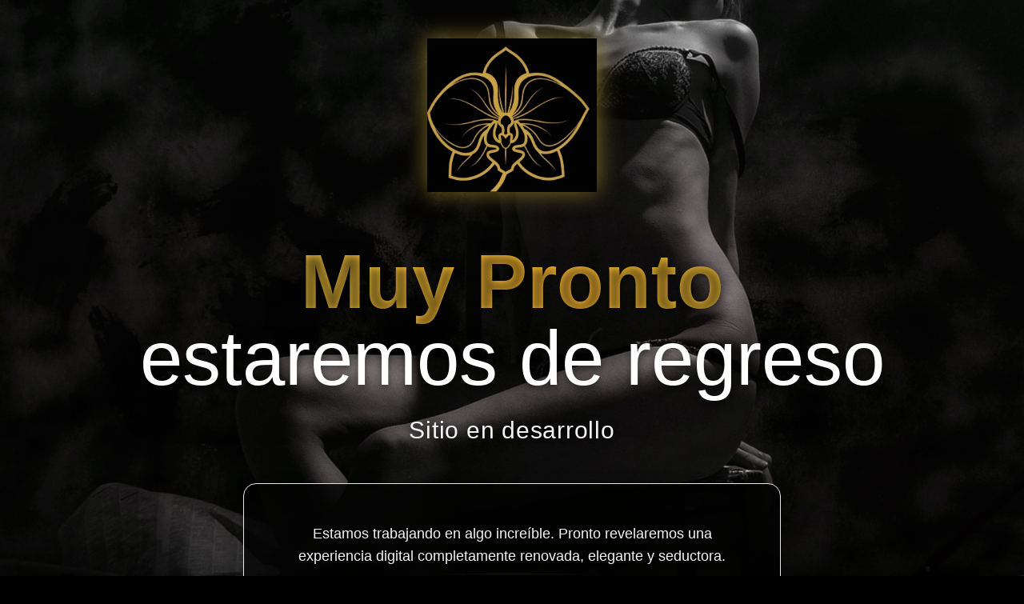

--- FILE ---
content_type: application/x-javascript
request_url: https://escortstransexuales.com/assets/index-6d899e67.js
body_size: 80312
content:
(function(){const t=document.createElement("link").relList;if(t&&t.supports&&t.supports("modulepreload"))return;for(const i of document.querySelectorAll('link[rel="modulepreload"]'))r(i);new MutationObserver(i=>{for(const o of i)if(o.type==="childList")for(const s of o.addedNodes)s.tagName==="LINK"&&s.rel==="modulepreload"&&r(s)}).observe(document,{childList:!0,subtree:!0});function n(i){const o={};return i.integrity&&(o.integrity=i.integrity),i.referrerPolicy&&(o.referrerPolicy=i.referrerPolicy),i.crossOrigin==="use-credentials"?o.credentials="include":i.crossOrigin==="anonymous"?o.credentials="omit":o.credentials="same-origin",o}function r(i){if(i.ep)return;i.ep=!0;const o=n(i);fetch(i.href,o)}})();var Vf={exports:{}},wo={},Lf={exports:{}},_={};/**
 * @license React
 * react.production.min.js
 *
 * Copyright (c) Facebook, Inc. and its affiliates.
 *
 * This source code is licensed under the MIT license found in the
 * LICENSE file in the root directory of this source tree.
 */var Qr=Symbol.for("react.element"),ym=Symbol.for("react.portal"),vm=Symbol.for("react.fragment"),wm=Symbol.for("react.strict_mode"),Sm=Symbol.for("react.profiler"),xm=Symbol.for("react.provider"),Pm=Symbol.for("react.context"),Tm=Symbol.for("react.forward_ref"),km=Symbol.for("react.suspense"),Cm=Symbol.for("react.memo"),Em=Symbol.for("react.lazy"),au=Symbol.iterator;function Am(e){return e===null||typeof e!="object"?null:(e=au&&e[au]||e["@@iterator"],typeof e=="function"?e:null)}var _f={isMounted:function(){return!1},enqueueForceUpdate:function(){},enqueueReplaceState:function(){},enqueueSetState:function(){}},Nf=Object.assign,Ff={};function Kn(e,t,n){this.props=e,this.context=t,this.refs=Ff,this.updater=n||_f}Kn.prototype.isReactComponent={};Kn.prototype.setState=function(e,t){if(typeof e!="object"&&typeof e!="function"&&e!=null)throw Error("setState(...): takes an object of state variables to update or a function which returns an object of state variables.");this.updater.enqueueSetState(this,e,t,"setState")};Kn.prototype.forceUpdate=function(e){this.updater.enqueueForceUpdate(this,e,"forceUpdate")};function jf(){}jf.prototype=Kn.prototype;function Fl(e,t,n){this.props=e,this.context=t,this.refs=Ff,this.updater=n||_f}var jl=Fl.prototype=new jf;jl.constructor=Fl;Nf(jl,Kn.prototype);jl.isPureReactComponent=!0;var uu=Array.isArray,Of=Object.prototype.hasOwnProperty,Ol={current:null},If={key:!0,ref:!0,__self:!0,__source:!0};function zf(e,t,n){var r,i={},o=null,s=null;if(t!=null)for(r in t.ref!==void 0&&(s=t.ref),t.key!==void 0&&(o=""+t.key),t)Of.call(t,r)&&!If.hasOwnProperty(r)&&(i[r]=t[r]);var l=arguments.length-2;if(l===1)i.children=n;else if(1<l){for(var a=Array(l),u=0;u<l;u++)a[u]=arguments[u+2];i.children=a}if(e&&e.defaultProps)for(r in l=e.defaultProps,l)i[r]===void 0&&(i[r]=l[r]);return{$$typeof:Qr,type:e,key:o,ref:s,props:i,_owner:Ol.current}}function Dm(e,t){return{$$typeof:Qr,type:e.type,key:t,ref:e.ref,props:e.props,_owner:e._owner}}function Il(e){return typeof e=="object"&&e!==null&&e.$$typeof===Qr}function Mm(e){var t={"=":"=0",":":"=2"};return"$"+e.replace(/[=:]/g,function(n){return t[n]})}var cu=/\/+/g;function Uo(e,t){return typeof e=="object"&&e!==null&&e.key!=null?Mm(""+e.key):t.toString(36)}function Ei(e,t,n,r,i){var o=typeof e;(o==="undefined"||o==="boolean")&&(e=null);var s=!1;if(e===null)s=!0;else switch(o){case"string":case"number":s=!0;break;case"object":switch(e.$$typeof){case Qr:case ym:s=!0}}if(s)return s=e,i=i(s),e=r===""?"."+Uo(s,0):r,uu(i)?(n="",e!=null&&(n=e.replace(cu,"$&/")+"/"),Ei(i,t,n,"",function(u){return u})):i!=null&&(Il(i)&&(i=Dm(i,n+(!i.key||s&&s.key===i.key?"":(""+i.key).replace(cu,"$&/")+"/")+e)),t.push(i)),1;if(s=0,r=r===""?".":r+":",uu(e))for(var l=0;l<e.length;l++){o=e[l];var a=r+Uo(o,l);s+=Ei(o,t,n,a,i)}else if(a=Am(e),typeof a=="function")for(e=a.call(e),l=0;!(o=e.next()).done;)o=o.value,a=r+Uo(o,l++),s+=Ei(o,t,n,a,i);else if(o==="object")throw t=String(e),Error("Objects are not valid as a React child (found: "+(t==="[object Object]"?"object with keys {"+Object.keys(e).join(", ")+"}":t)+"). If you meant to render a collection of children, use an array instead.");return s}function si(e,t,n){if(e==null)return e;var r=[],i=0;return Ei(e,r,"","",function(o){return t.call(n,o,i++)}),r}function Rm(e){if(e._status===-1){var t=e._result;t=t(),t.then(function(n){(e._status===0||e._status===-1)&&(e._status=1,e._result=n)},function(n){(e._status===0||e._status===-1)&&(e._status=2,e._result=n)}),e._status===-1&&(e._status=0,e._result=t)}if(e._status===1)return e._result.default;throw e._result}var ve={current:null},Ai={transition:null},Vm={ReactCurrentDispatcher:ve,ReactCurrentBatchConfig:Ai,ReactCurrentOwner:Ol};function Bf(){throw Error("act(...) is not supported in production builds of React.")}_.Children={map:si,forEach:function(e,t,n){si(e,function(){t.apply(this,arguments)},n)},count:function(e){var t=0;return si(e,function(){t++}),t},toArray:function(e){return si(e,function(t){return t})||[]},only:function(e){if(!Il(e))throw Error("React.Children.only expected to receive a single React element child.");return e}};_.Component=Kn;_.Fragment=vm;_.Profiler=Sm;_.PureComponent=Fl;_.StrictMode=wm;_.Suspense=km;_.__SECRET_INTERNALS_DO_NOT_USE_OR_YOU_WILL_BE_FIRED=Vm;_.act=Bf;_.cloneElement=function(e,t,n){if(e==null)throw Error("React.cloneElement(...): The argument must be a React element, but you passed "+e+".");var r=Nf({},e.props),i=e.key,o=e.ref,s=e._owner;if(t!=null){if(t.ref!==void 0&&(o=t.ref,s=Ol.current),t.key!==void 0&&(i=""+t.key),e.type&&e.type.defaultProps)var l=e.type.defaultProps;for(a in t)Of.call(t,a)&&!If.hasOwnProperty(a)&&(r[a]=t[a]===void 0&&l!==void 0?l[a]:t[a])}var a=arguments.length-2;if(a===1)r.children=n;else if(1<a){l=Array(a);for(var u=0;u<a;u++)l[u]=arguments[u+2];r.children=l}return{$$typeof:Qr,type:e.type,key:i,ref:o,props:r,_owner:s}};_.createContext=function(e){return e={$$typeof:Pm,_currentValue:e,_currentValue2:e,_threadCount:0,Provider:null,Consumer:null,_defaultValue:null,_globalName:null},e.Provider={$$typeof:xm,_context:e},e.Consumer=e};_.createElement=zf;_.createFactory=function(e){var t=zf.bind(null,e);return t.type=e,t};_.createRef=function(){return{current:null}};_.forwardRef=function(e){return{$$typeof:Tm,render:e}};_.isValidElement=Il;_.lazy=function(e){return{$$typeof:Em,_payload:{_status:-1,_result:e},_init:Rm}};_.memo=function(e,t){return{$$typeof:Cm,type:e,compare:t===void 0?null:t}};_.startTransition=function(e){var t=Ai.transition;Ai.transition={};try{e()}finally{Ai.transition=t}};_.unstable_act=Bf;_.useCallback=function(e,t){return ve.current.useCallback(e,t)};_.useContext=function(e){return ve.current.useContext(e)};_.useDebugValue=function(){};_.useDeferredValue=function(e){return ve.current.useDeferredValue(e)};_.useEffect=function(e,t){return ve.current.useEffect(e,t)};_.useId=function(){return ve.current.useId()};_.useImperativeHandle=function(e,t,n){return ve.current.useImperativeHandle(e,t,n)};_.useInsertionEffect=function(e,t){return ve.current.useInsertionEffect(e,t)};_.useLayoutEffect=function(e,t){return ve.current.useLayoutEffect(e,t)};_.useMemo=function(e,t){return ve.current.useMemo(e,t)};_.useReducer=function(e,t,n){return ve.current.useReducer(e,t,n)};_.useRef=function(e){return ve.current.useRef(e)};_.useState=function(e){return ve.current.useState(e)};_.useSyncExternalStore=function(e,t,n){return ve.current.useSyncExternalStore(e,t,n)};_.useTransition=function(){return ve.current.useTransition()};_.version="18.3.1";Lf.exports=_;var V=Lf.exports;/**
 * @license React
 * react-jsx-runtime.production.min.js
 *
 * Copyright (c) Facebook, Inc. and its affiliates.
 *
 * This source code is licensed under the MIT license found in the
 * LICENSE file in the root directory of this source tree.
 */var Lm=V,_m=Symbol.for("react.element"),Nm=Symbol.for("react.fragment"),Fm=Object.prototype.hasOwnProperty,jm=Lm.__SECRET_INTERNALS_DO_NOT_USE_OR_YOU_WILL_BE_FIRED.ReactCurrentOwner,Om={key:!0,ref:!0,__self:!0,__source:!0};function Uf(e,t,n){var r,i={},o=null,s=null;n!==void 0&&(o=""+n),t.key!==void 0&&(o=""+t.key),t.ref!==void 0&&(s=t.ref);for(r in t)Fm.call(t,r)&&!Om.hasOwnProperty(r)&&(i[r]=t[r]);if(e&&e.defaultProps)for(r in t=e.defaultProps,t)i[r]===void 0&&(i[r]=t[r]);return{$$typeof:_m,type:e,key:o,ref:s,props:i,_owner:jm.current}}wo.Fragment=Nm;wo.jsx=Uf;wo.jsxs=Uf;Vf.exports=wo;var F=Vf.exports,Es={},$f={exports:{}},Ve={},Wf={exports:{}},Hf={};/**
 * @license React
 * scheduler.production.min.js
 *
 * Copyright (c) Facebook, Inc. and its affiliates.
 *
 * This source code is licensed under the MIT license found in the
 * LICENSE file in the root directory of this source tree.
 */(function(e){function t(E,R){var L=E.length;E.push(R);e:for(;0<L;){var Y=L-1>>>1,re=E[Y];if(0<i(re,R))E[Y]=R,E[L]=re,L=Y;else break e}}function n(E){return E.length===0?null:E[0]}function r(E){if(E.length===0)return null;var R=E[0],L=E.pop();if(L!==R){E[0]=L;e:for(var Y=0,re=E.length,ii=re>>>1;Y<ii;){var $t=2*(Y+1)-1,Bo=E[$t],Wt=$t+1,oi=E[Wt];if(0>i(Bo,L))Wt<re&&0>i(oi,Bo)?(E[Y]=oi,E[Wt]=L,Y=Wt):(E[Y]=Bo,E[$t]=L,Y=$t);else if(Wt<re&&0>i(oi,L))E[Y]=oi,E[Wt]=L,Y=Wt;else break e}}return R}function i(E,R){var L=E.sortIndex-R.sortIndex;return L!==0?L:E.id-R.id}if(typeof performance=="object"&&typeof performance.now=="function"){var o=performance;e.unstable_now=function(){return o.now()}}else{var s=Date,l=s.now();e.unstable_now=function(){return s.now()-l}}var a=[],u=[],c=1,f=null,d=3,g=!1,y=!1,v=!1,k=typeof setTimeout=="function"?setTimeout:null,p=typeof clearTimeout=="function"?clearTimeout:null,h=typeof setImmediate<"u"?setImmediate:null;typeof navigator<"u"&&navigator.scheduling!==void 0&&navigator.scheduling.isInputPending!==void 0&&navigator.scheduling.isInputPending.bind(navigator.scheduling);function m(E){for(var R=n(u);R!==null;){if(R.callback===null)r(u);else if(R.startTime<=E)r(u),R.sortIndex=R.expirationTime,t(a,R);else break;R=n(u)}}function w(E){if(v=!1,m(E),!y)if(n(a)!==null)y=!0,ri(S);else{var R=n(u);R!==null&&b(w,R.startTime-E)}}function S(E,R){y=!1,v&&(v=!1,p(P),P=-1),g=!0;var L=d;try{for(m(R),f=n(a);f!==null&&(!(f.expirationTime>R)||E&&!ne());){var Y=f.callback;if(typeof Y=="function"){f.callback=null,d=f.priorityLevel;var re=Y(f.expirationTime<=R);R=e.unstable_now(),typeof re=="function"?f.callback=re:f===n(a)&&r(a),m(R)}else r(a);f=n(a)}if(f!==null)var ii=!0;else{var $t=n(u);$t!==null&&b(w,$t.startTime-R),ii=!1}return ii}finally{f=null,d=L,g=!1}}var T=!1,C=null,P=-1,N=5,M=-1;function ne(){return!(e.unstable_now()-M<N)}function gt(){if(C!==null){var E=e.unstable_now();M=E;var R=!0;try{R=C(!0,E)}finally{R?Ut():(T=!1,C=null)}}else T=!1}var Ut;if(typeof h=="function")Ut=function(){h(gt)};else if(typeof MessageChannel<"u"){var Yn=new MessageChannel,lu=Yn.port2;Yn.port1.onmessage=gt,Ut=function(){lu.postMessage(null)}}else Ut=function(){k(gt,0)};function ri(E){C=E,T||(T=!0,Ut())}function b(E,R){P=k(function(){E(e.unstable_now())},R)}e.unstable_IdlePriority=5,e.unstable_ImmediatePriority=1,e.unstable_LowPriority=4,e.unstable_NormalPriority=3,e.unstable_Profiling=null,e.unstable_UserBlockingPriority=2,e.unstable_cancelCallback=function(E){E.callback=null},e.unstable_continueExecution=function(){y||g||(y=!0,ri(S))},e.unstable_forceFrameRate=function(E){0>E||125<E?console.error("forceFrameRate takes a positive int between 0 and 125, forcing frame rates higher than 125 fps is not supported"):N=0<E?Math.floor(1e3/E):5},e.unstable_getCurrentPriorityLevel=function(){return d},e.unstable_getFirstCallbackNode=function(){return n(a)},e.unstable_next=function(E){switch(d){case 1:case 2:case 3:var R=3;break;default:R=d}var L=d;d=R;try{return E()}finally{d=L}},e.unstable_pauseExecution=function(){},e.unstable_requestPaint=function(){},e.unstable_runWithPriority=function(E,R){switch(E){case 1:case 2:case 3:case 4:case 5:break;default:E=3}var L=d;d=E;try{return R()}finally{d=L}},e.unstable_scheduleCallback=function(E,R,L){var Y=e.unstable_now();switch(typeof L=="object"&&L!==null?(L=L.delay,L=typeof L=="number"&&0<L?Y+L:Y):L=Y,E){case 1:var re=-1;break;case 2:re=250;break;case 5:re=1073741823;break;case 4:re=1e4;break;default:re=5e3}return re=L+re,E={id:c++,callback:R,priorityLevel:E,startTime:L,expirationTime:re,sortIndex:-1},L>Y?(E.sortIndex=L,t(u,E),n(a)===null&&E===n(u)&&(v?(p(P),P=-1):v=!0,b(w,L-Y))):(E.sortIndex=re,t(a,E),y||g||(y=!0,ri(S))),E},e.unstable_shouldYield=ne,e.unstable_wrapCallback=function(E){var R=d;return function(){var L=d;d=R;try{return E.apply(this,arguments)}finally{d=L}}}})(Hf);Wf.exports=Hf;var Im=Wf.exports;/**
 * @license React
 * react-dom.production.min.js
 *
 * Copyright (c) Facebook, Inc. and its affiliates.
 *
 * This source code is licensed under the MIT license found in the
 * LICENSE file in the root directory of this source tree.
 */var zm=V,Me=Im;function x(e){for(var t="https://reactjs.org/docs/error-decoder.html?invariant="+e,n=1;n<arguments.length;n++)t+="&args[]="+encodeURIComponent(arguments[n]);return"Minified React error #"+e+"; visit "+t+" for the full message or use the non-minified dev environment for full errors and additional helpful warnings."}var Kf=new Set,Cr={};function an(e,t){Fn(e,t),Fn(e+"Capture",t)}function Fn(e,t){for(Cr[e]=t,e=0;e<t.length;e++)Kf.add(t[e])}var ct=!(typeof window>"u"||typeof window.document>"u"||typeof window.document.createElement>"u"),As=Object.prototype.hasOwnProperty,Bm=/^[:A-Z_a-z\u00C0-\u00D6\u00D8-\u00F6\u00F8-\u02FF\u0370-\u037D\u037F-\u1FFF\u200C-\u200D\u2070-\u218F\u2C00-\u2FEF\u3001-\uD7FF\uF900-\uFDCF\uFDF0-\uFFFD][:A-Z_a-z\u00C0-\u00D6\u00D8-\u00F6\u00F8-\u02FF\u0370-\u037D\u037F-\u1FFF\u200C-\u200D\u2070-\u218F\u2C00-\u2FEF\u3001-\uD7FF\uF900-\uFDCF\uFDF0-\uFFFD\-.0-9\u00B7\u0300-\u036F\u203F-\u2040]*$/,fu={},du={};function Um(e){return As.call(du,e)?!0:As.call(fu,e)?!1:Bm.test(e)?du[e]=!0:(fu[e]=!0,!1)}function $m(e,t,n,r){if(n!==null&&n.type===0)return!1;switch(typeof t){case"function":case"symbol":return!0;case"boolean":return r?!1:n!==null?!n.acceptsBooleans:(e=e.toLowerCase().slice(0,5),e!=="data-"&&e!=="aria-");default:return!1}}function Wm(e,t,n,r){if(t===null||typeof t>"u"||$m(e,t,n,r))return!0;if(r)return!1;if(n!==null)switch(n.type){case 3:return!t;case 4:return t===!1;case 5:return isNaN(t);case 6:return isNaN(t)||1>t}return!1}function we(e,t,n,r,i,o,s){this.acceptsBooleans=t===2||t===3||t===4,this.attributeName=r,this.attributeNamespace=i,this.mustUseProperty=n,this.propertyName=e,this.type=t,this.sanitizeURL=o,this.removeEmptyString=s}var ue={};"children dangerouslySetInnerHTML defaultValue defaultChecked innerHTML suppressContentEditableWarning suppressHydrationWarning style".split(" ").forEach(function(e){ue[e]=new we(e,0,!1,e,null,!1,!1)});[["acceptCharset","accept-charset"],["className","class"],["htmlFor","for"],["httpEquiv","http-equiv"]].forEach(function(e){var t=e[0];ue[t]=new we(t,1,!1,e[1],null,!1,!1)});["contentEditable","draggable","spellCheck","value"].forEach(function(e){ue[e]=new we(e,2,!1,e.toLowerCase(),null,!1,!1)});["autoReverse","externalResourcesRequired","focusable","preserveAlpha"].forEach(function(e){ue[e]=new we(e,2,!1,e,null,!1,!1)});"allowFullScreen async autoFocus autoPlay controls default defer disabled disablePictureInPicture disableRemotePlayback formNoValidate hidden loop noModule noValidate open playsInline readOnly required reversed scoped seamless itemScope".split(" ").forEach(function(e){ue[e]=new we(e,3,!1,e.toLowerCase(),null,!1,!1)});["checked","multiple","muted","selected"].forEach(function(e){ue[e]=new we(e,3,!0,e,null,!1,!1)});["capture","download"].forEach(function(e){ue[e]=new we(e,4,!1,e,null,!1,!1)});["cols","rows","size","span"].forEach(function(e){ue[e]=new we(e,6,!1,e,null,!1,!1)});["rowSpan","start"].forEach(function(e){ue[e]=new we(e,5,!1,e.toLowerCase(),null,!1,!1)});var zl=/[\-:]([a-z])/g;function Bl(e){return e[1].toUpperCase()}"accent-height alignment-baseline arabic-form baseline-shift cap-height clip-path clip-rule color-interpolation color-interpolation-filters color-profile color-rendering dominant-baseline enable-background fill-opacity fill-rule flood-color flood-opacity font-family font-size font-size-adjust font-stretch font-style font-variant font-weight glyph-name glyph-orientation-horizontal glyph-orientation-vertical horiz-adv-x horiz-origin-x image-rendering letter-spacing lighting-color marker-end marker-mid marker-start overline-position overline-thickness paint-order panose-1 pointer-events rendering-intent shape-rendering stop-color stop-opacity strikethrough-position strikethrough-thickness stroke-dasharray stroke-dashoffset stroke-linecap stroke-linejoin stroke-miterlimit stroke-opacity stroke-width text-anchor text-decoration text-rendering underline-position underline-thickness unicode-bidi unicode-range units-per-em v-alphabetic v-hanging v-ideographic v-mathematical vector-effect vert-adv-y vert-origin-x vert-origin-y word-spacing writing-mode xmlns:xlink x-height".split(" ").forEach(function(e){var t=e.replace(zl,Bl);ue[t]=new we(t,1,!1,e,null,!1,!1)});"xlink:actuate xlink:arcrole xlink:role xlink:show xlink:title xlink:type".split(" ").forEach(function(e){var t=e.replace(zl,Bl);ue[t]=new we(t,1,!1,e,"http://www.w3.org/1999/xlink",!1,!1)});["xml:base","xml:lang","xml:space"].forEach(function(e){var t=e.replace(zl,Bl);ue[t]=new we(t,1,!1,e,"http://www.w3.org/XML/1998/namespace",!1,!1)});["tabIndex","crossOrigin"].forEach(function(e){ue[e]=new we(e,1,!1,e.toLowerCase(),null,!1,!1)});ue.xlinkHref=new we("xlinkHref",1,!1,"xlink:href","http://www.w3.org/1999/xlink",!0,!1);["src","href","action","formAction"].forEach(function(e){ue[e]=new we(e,1,!1,e.toLowerCase(),null,!0,!0)});function Ul(e,t,n,r){var i=ue.hasOwnProperty(t)?ue[t]:null;(i!==null?i.type!==0:r||!(2<t.length)||t[0]!=="o"&&t[0]!=="O"||t[1]!=="n"&&t[1]!=="N")&&(Wm(t,n,i,r)&&(n=null),r||i===null?Um(t)&&(n===null?e.removeAttribute(t):e.setAttribute(t,""+n)):i.mustUseProperty?e[i.propertyName]=n===null?i.type===3?!1:"":n:(t=i.attributeName,r=i.attributeNamespace,n===null?e.removeAttribute(t):(i=i.type,n=i===3||i===4&&n===!0?"":""+n,r?e.setAttributeNS(r,t,n):e.setAttribute(t,n))))}var mt=zm.__SECRET_INTERNALS_DO_NOT_USE_OR_YOU_WILL_BE_FIRED,li=Symbol.for("react.element"),dn=Symbol.for("react.portal"),hn=Symbol.for("react.fragment"),$l=Symbol.for("react.strict_mode"),Ds=Symbol.for("react.profiler"),Gf=Symbol.for("react.provider"),Qf=Symbol.for("react.context"),Wl=Symbol.for("react.forward_ref"),Ms=Symbol.for("react.suspense"),Rs=Symbol.for("react.suspense_list"),Hl=Symbol.for("react.memo"),wt=Symbol.for("react.lazy"),Xf=Symbol.for("react.offscreen"),hu=Symbol.iterator;function Zn(e){return e===null||typeof e!="object"?null:(e=hu&&e[hu]||e["@@iterator"],typeof e=="function"?e:null)}var G=Object.assign,$o;function or(e){if($o===void 0)try{throw Error()}catch(n){var t=n.stack.trim().match(/\n( *(at )?)/);$o=t&&t[1]||""}return`
`+$o+e}var Wo=!1;function Ho(e,t){if(!e||Wo)return"";Wo=!0;var n=Error.prepareStackTrace;Error.prepareStackTrace=void 0;try{if(t)if(t=function(){throw Error()},Object.defineProperty(t.prototype,"props",{set:function(){throw Error()}}),typeof Reflect=="object"&&Reflect.construct){try{Reflect.construct(t,[])}catch(u){var r=u}Reflect.construct(e,[],t)}else{try{t.call()}catch(u){r=u}e.call(t.prototype)}else{try{throw Error()}catch(u){r=u}e()}}catch(u){if(u&&r&&typeof u.stack=="string"){for(var i=u.stack.split(`
`),o=r.stack.split(`
`),s=i.length-1,l=o.length-1;1<=s&&0<=l&&i[s]!==o[l];)l--;for(;1<=s&&0<=l;s--,l--)if(i[s]!==o[l]){if(s!==1||l!==1)do if(s--,l--,0>l||i[s]!==o[l]){var a=`
`+i[s].replace(" at new "," at ");return e.displayName&&a.includes("<anonymous>")&&(a=a.replace("<anonymous>",e.displayName)),a}while(1<=s&&0<=l);break}}}finally{Wo=!1,Error.prepareStackTrace=n}return(e=e?e.displayName||e.name:"")?or(e):""}function Hm(e){switch(e.tag){case 5:return or(e.type);case 16:return or("Lazy");case 13:return or("Suspense");case 19:return or("SuspenseList");case 0:case 2:case 15:return e=Ho(e.type,!1),e;case 11:return e=Ho(e.type.render,!1),e;case 1:return e=Ho(e.type,!0),e;default:return""}}function Vs(e){if(e==null)return null;if(typeof e=="function")return e.displayName||e.name||null;if(typeof e=="string")return e;switch(e){case hn:return"Fragment";case dn:return"Portal";case Ds:return"Profiler";case $l:return"StrictMode";case Ms:return"Suspense";case Rs:return"SuspenseList"}if(typeof e=="object")switch(e.$$typeof){case Qf:return(e.displayName||"Context")+".Consumer";case Gf:return(e._context.displayName||"Context")+".Provider";case Wl:var t=e.render;return e=e.displayName,e||(e=t.displayName||t.name||"",e=e!==""?"ForwardRef("+e+")":"ForwardRef"),e;case Hl:return t=e.displayName||null,t!==null?t:Vs(e.type)||"Memo";case wt:t=e._payload,e=e._init;try{return Vs(e(t))}catch{}}return null}function Km(e){var t=e.type;switch(e.tag){case 24:return"Cache";case 9:return(t.displayName||"Context")+".Consumer";case 10:return(t._context.displayName||"Context")+".Provider";case 18:return"DehydratedFragment";case 11:return e=t.render,e=e.displayName||e.name||"",t.displayName||(e!==""?"ForwardRef("+e+")":"ForwardRef");case 7:return"Fragment";case 5:return t;case 4:return"Portal";case 3:return"Root";case 6:return"Text";case 16:return Vs(t);case 8:return t===$l?"StrictMode":"Mode";case 22:return"Offscreen";case 12:return"Profiler";case 21:return"Scope";case 13:return"Suspense";case 19:return"SuspenseList";case 25:return"TracingMarker";case 1:case 0:case 17:case 2:case 14:case 15:if(typeof t=="function")return t.displayName||t.name||null;if(typeof t=="string")return t}return null}function _t(e){switch(typeof e){case"boolean":case"number":case"string":case"undefined":return e;case"object":return e;default:return""}}function Yf(e){var t=e.type;return(e=e.nodeName)&&e.toLowerCase()==="input"&&(t==="checkbox"||t==="radio")}function Gm(e){var t=Yf(e)?"checked":"value",n=Object.getOwnPropertyDescriptor(e.constructor.prototype,t),r=""+e[t];if(!e.hasOwnProperty(t)&&typeof n<"u"&&typeof n.get=="function"&&typeof n.set=="function"){var i=n.get,o=n.set;return Object.defineProperty(e,t,{configurable:!0,get:function(){return i.call(this)},set:function(s){r=""+s,o.call(this,s)}}),Object.defineProperty(e,t,{enumerable:n.enumerable}),{getValue:function(){return r},setValue:function(s){r=""+s},stopTracking:function(){e._valueTracker=null,delete e[t]}}}}function ai(e){e._valueTracker||(e._valueTracker=Gm(e))}function Zf(e){if(!e)return!1;var t=e._valueTracker;if(!t)return!0;var n=t.getValue(),r="";return e&&(r=Yf(e)?e.checked?"true":"false":e.value),e=r,e!==n?(t.setValue(e),!0):!1}function Ui(e){if(e=e||(typeof document<"u"?document:void 0),typeof e>"u")return null;try{return e.activeElement||e.body}catch{return e.body}}function Ls(e,t){var n=t.checked;return G({},t,{defaultChecked:void 0,defaultValue:void 0,value:void 0,checked:n??e._wrapperState.initialChecked})}function pu(e,t){var n=t.defaultValue==null?"":t.defaultValue,r=t.checked!=null?t.checked:t.defaultChecked;n=_t(t.value!=null?t.value:n),e._wrapperState={initialChecked:r,initialValue:n,controlled:t.type==="checkbox"||t.type==="radio"?t.checked!=null:t.value!=null}}function qf(e,t){t=t.checked,t!=null&&Ul(e,"checked",t,!1)}function _s(e,t){qf(e,t);var n=_t(t.value),r=t.type;if(n!=null)r==="number"?(n===0&&e.value===""||e.value!=n)&&(e.value=""+n):e.value!==""+n&&(e.value=""+n);else if(r==="submit"||r==="reset"){e.removeAttribute("value");return}t.hasOwnProperty("value")?Ns(e,t.type,n):t.hasOwnProperty("defaultValue")&&Ns(e,t.type,_t(t.defaultValue)),t.checked==null&&t.defaultChecked!=null&&(e.defaultChecked=!!t.defaultChecked)}function mu(e,t,n){if(t.hasOwnProperty("value")||t.hasOwnProperty("defaultValue")){var r=t.type;if(!(r!=="submit"&&r!=="reset"||t.value!==void 0&&t.value!==null))return;t=""+e._wrapperState.initialValue,n||t===e.value||(e.value=t),e.defaultValue=t}n=e.name,n!==""&&(e.name=""),e.defaultChecked=!!e._wrapperState.initialChecked,n!==""&&(e.name=n)}function Ns(e,t,n){(t!=="number"||Ui(e.ownerDocument)!==e)&&(n==null?e.defaultValue=""+e._wrapperState.initialValue:e.defaultValue!==""+n&&(e.defaultValue=""+n))}var sr=Array.isArray;function Mn(e,t,n,r){if(e=e.options,t){t={};for(var i=0;i<n.length;i++)t["$"+n[i]]=!0;for(n=0;n<e.length;n++)i=t.hasOwnProperty("$"+e[n].value),e[n].selected!==i&&(e[n].selected=i),i&&r&&(e[n].defaultSelected=!0)}else{for(n=""+_t(n),t=null,i=0;i<e.length;i++){if(e[i].value===n){e[i].selected=!0,r&&(e[i].defaultSelected=!0);return}t!==null||e[i].disabled||(t=e[i])}t!==null&&(t.selected=!0)}}function Fs(e,t){if(t.dangerouslySetInnerHTML!=null)throw Error(x(91));return G({},t,{value:void 0,defaultValue:void 0,children:""+e._wrapperState.initialValue})}function gu(e,t){var n=t.value;if(n==null){if(n=t.children,t=t.defaultValue,n!=null){if(t!=null)throw Error(x(92));if(sr(n)){if(1<n.length)throw Error(x(93));n=n[0]}t=n}t==null&&(t=""),n=t}e._wrapperState={initialValue:_t(n)}}function Jf(e,t){var n=_t(t.value),r=_t(t.defaultValue);n!=null&&(n=""+n,n!==e.value&&(e.value=n),t.defaultValue==null&&e.defaultValue!==n&&(e.defaultValue=n)),r!=null&&(e.defaultValue=""+r)}function yu(e){var t=e.textContent;t===e._wrapperState.initialValue&&t!==""&&t!==null&&(e.value=t)}function bf(e){switch(e){case"svg":return"http://www.w3.org/2000/svg";case"math":return"http://www.w3.org/1998/Math/MathML";default:return"http://www.w3.org/1999/xhtml"}}function js(e,t){return e==null||e==="http://www.w3.org/1999/xhtml"?bf(t):e==="http://www.w3.org/2000/svg"&&t==="foreignObject"?"http://www.w3.org/1999/xhtml":e}var ui,ed=function(e){return typeof MSApp<"u"&&MSApp.execUnsafeLocalFunction?function(t,n,r,i){MSApp.execUnsafeLocalFunction(function(){return e(t,n,r,i)})}:e}(function(e,t){if(e.namespaceURI!=="http://www.w3.org/2000/svg"||"innerHTML"in e)e.innerHTML=t;else{for(ui=ui||document.createElement("div"),ui.innerHTML="<svg>"+t.valueOf().toString()+"</svg>",t=ui.firstChild;e.firstChild;)e.removeChild(e.firstChild);for(;t.firstChild;)e.appendChild(t.firstChild)}});function Er(e,t){if(t){var n=e.firstChild;if(n&&n===e.lastChild&&n.nodeType===3){n.nodeValue=t;return}}e.textContent=t}var dr={animationIterationCount:!0,aspectRatio:!0,borderImageOutset:!0,borderImageSlice:!0,borderImageWidth:!0,boxFlex:!0,boxFlexGroup:!0,boxOrdinalGroup:!0,columnCount:!0,columns:!0,flex:!0,flexGrow:!0,flexPositive:!0,flexShrink:!0,flexNegative:!0,flexOrder:!0,gridArea:!0,gridRow:!0,gridRowEnd:!0,gridRowSpan:!0,gridRowStart:!0,gridColumn:!0,gridColumnEnd:!0,gridColumnSpan:!0,gridColumnStart:!0,fontWeight:!0,lineClamp:!0,lineHeight:!0,opacity:!0,order:!0,orphans:!0,tabSize:!0,widows:!0,zIndex:!0,zoom:!0,fillOpacity:!0,floodOpacity:!0,stopOpacity:!0,strokeDasharray:!0,strokeDashoffset:!0,strokeMiterlimit:!0,strokeOpacity:!0,strokeWidth:!0},Qm=["Webkit","ms","Moz","O"];Object.keys(dr).forEach(function(e){Qm.forEach(function(t){t=t+e.charAt(0).toUpperCase()+e.substring(1),dr[t]=dr[e]})});function td(e,t,n){return t==null||typeof t=="boolean"||t===""?"":n||typeof t!="number"||t===0||dr.hasOwnProperty(e)&&dr[e]?(""+t).trim():t+"px"}function nd(e,t){e=e.style;for(var n in t)if(t.hasOwnProperty(n)){var r=n.indexOf("--")===0,i=td(n,t[n],r);n==="float"&&(n="cssFloat"),r?e.setProperty(n,i):e[n]=i}}var Xm=G({menuitem:!0},{area:!0,base:!0,br:!0,col:!0,embed:!0,hr:!0,img:!0,input:!0,keygen:!0,link:!0,meta:!0,param:!0,source:!0,track:!0,wbr:!0});function Os(e,t){if(t){if(Xm[e]&&(t.children!=null||t.dangerouslySetInnerHTML!=null))throw Error(x(137,e));if(t.dangerouslySetInnerHTML!=null){if(t.children!=null)throw Error(x(60));if(typeof t.dangerouslySetInnerHTML!="object"||!("__html"in t.dangerouslySetInnerHTML))throw Error(x(61))}if(t.style!=null&&typeof t.style!="object")throw Error(x(62))}}function Is(e,t){if(e.indexOf("-")===-1)return typeof t.is=="string";switch(e){case"annotation-xml":case"color-profile":case"font-face":case"font-face-src":case"font-face-uri":case"font-face-format":case"font-face-name":case"missing-glyph":return!1;default:return!0}}var zs=null;function Kl(e){return e=e.target||e.srcElement||window,e.correspondingUseElement&&(e=e.correspondingUseElement),e.nodeType===3?e.parentNode:e}var Bs=null,Rn=null,Vn=null;function vu(e){if(e=Zr(e)){if(typeof Bs!="function")throw Error(x(280));var t=e.stateNode;t&&(t=ko(t),Bs(e.stateNode,e.type,t))}}function rd(e){Rn?Vn?Vn.push(e):Vn=[e]:Rn=e}function id(){if(Rn){var e=Rn,t=Vn;if(Vn=Rn=null,vu(e),t)for(e=0;e<t.length;e++)vu(t[e])}}function od(e,t){return e(t)}function sd(){}var Ko=!1;function ld(e,t,n){if(Ko)return e(t,n);Ko=!0;try{return od(e,t,n)}finally{Ko=!1,(Rn!==null||Vn!==null)&&(sd(),id())}}function Ar(e,t){var n=e.stateNode;if(n===null)return null;var r=ko(n);if(r===null)return null;n=r[t];e:switch(t){case"onClick":case"onClickCapture":case"onDoubleClick":case"onDoubleClickCapture":case"onMouseDown":case"onMouseDownCapture":case"onMouseMove":case"onMouseMoveCapture":case"onMouseUp":case"onMouseUpCapture":case"onMouseEnter":(r=!r.disabled)||(e=e.type,r=!(e==="button"||e==="input"||e==="select"||e==="textarea")),e=!r;break e;default:e=!1}if(e)return null;if(n&&typeof n!="function")throw Error(x(231,t,typeof n));return n}var Us=!1;if(ct)try{var qn={};Object.defineProperty(qn,"passive",{get:function(){Us=!0}}),window.addEventListener("test",qn,qn),window.removeEventListener("test",qn,qn)}catch{Us=!1}function Ym(e,t,n,r,i,o,s,l,a){var u=Array.prototype.slice.call(arguments,3);try{t.apply(n,u)}catch(c){this.onError(c)}}var hr=!1,$i=null,Wi=!1,$s=null,Zm={onError:function(e){hr=!0,$i=e}};function qm(e,t,n,r,i,o,s,l,a){hr=!1,$i=null,Ym.apply(Zm,arguments)}function Jm(e,t,n,r,i,o,s,l,a){if(qm.apply(this,arguments),hr){if(hr){var u=$i;hr=!1,$i=null}else throw Error(x(198));Wi||(Wi=!0,$s=u)}}function un(e){var t=e,n=e;if(e.alternate)for(;t.return;)t=t.return;else{e=t;do t=e,t.flags&4098&&(n=t.return),e=t.return;while(e)}return t.tag===3?n:null}function ad(e){if(e.tag===13){var t=e.memoizedState;if(t===null&&(e=e.alternate,e!==null&&(t=e.memoizedState)),t!==null)return t.dehydrated}return null}function wu(e){if(un(e)!==e)throw Error(x(188))}function bm(e){var t=e.alternate;if(!t){if(t=un(e),t===null)throw Error(x(188));return t!==e?null:e}for(var n=e,r=t;;){var i=n.return;if(i===null)break;var o=i.alternate;if(o===null){if(r=i.return,r!==null){n=r;continue}break}if(i.child===o.child){for(o=i.child;o;){if(o===n)return wu(i),e;if(o===r)return wu(i),t;o=o.sibling}throw Error(x(188))}if(n.return!==r.return)n=i,r=o;else{for(var s=!1,l=i.child;l;){if(l===n){s=!0,n=i,r=o;break}if(l===r){s=!0,r=i,n=o;break}l=l.sibling}if(!s){for(l=o.child;l;){if(l===n){s=!0,n=o,r=i;break}if(l===r){s=!0,r=o,n=i;break}l=l.sibling}if(!s)throw Error(x(189))}}if(n.alternate!==r)throw Error(x(190))}if(n.tag!==3)throw Error(x(188));return n.stateNode.current===n?e:t}function ud(e){return e=bm(e),e!==null?cd(e):null}function cd(e){if(e.tag===5||e.tag===6)return e;for(e=e.child;e!==null;){var t=cd(e);if(t!==null)return t;e=e.sibling}return null}var fd=Me.unstable_scheduleCallback,Su=Me.unstable_cancelCallback,eg=Me.unstable_shouldYield,tg=Me.unstable_requestPaint,q=Me.unstable_now,ng=Me.unstable_getCurrentPriorityLevel,Gl=Me.unstable_ImmediatePriority,dd=Me.unstable_UserBlockingPriority,Hi=Me.unstable_NormalPriority,rg=Me.unstable_LowPriority,hd=Me.unstable_IdlePriority,So=null,be=null;function ig(e){if(be&&typeof be.onCommitFiberRoot=="function")try{be.onCommitFiberRoot(So,e,void 0,(e.current.flags&128)===128)}catch{}}var Qe=Math.clz32?Math.clz32:lg,og=Math.log,sg=Math.LN2;function lg(e){return e>>>=0,e===0?32:31-(og(e)/sg|0)|0}var ci=64,fi=4194304;function lr(e){switch(e&-e){case 1:return 1;case 2:return 2;case 4:return 4;case 8:return 8;case 16:return 16;case 32:return 32;case 64:case 128:case 256:case 512:case 1024:case 2048:case 4096:case 8192:case 16384:case 32768:case 65536:case 131072:case 262144:case 524288:case 1048576:case 2097152:return e&4194240;case 4194304:case 8388608:case 16777216:case 33554432:case 67108864:return e&130023424;case 134217728:return 134217728;case 268435456:return 268435456;case 536870912:return 536870912;case 1073741824:return 1073741824;default:return e}}function Ki(e,t){var n=e.pendingLanes;if(n===0)return 0;var r=0,i=e.suspendedLanes,o=e.pingedLanes,s=n&268435455;if(s!==0){var l=s&~i;l!==0?r=lr(l):(o&=s,o!==0&&(r=lr(o)))}else s=n&~i,s!==0?r=lr(s):o!==0&&(r=lr(o));if(r===0)return 0;if(t!==0&&t!==r&&!(t&i)&&(i=r&-r,o=t&-t,i>=o||i===16&&(o&4194240)!==0))return t;if(r&4&&(r|=n&16),t=e.entangledLanes,t!==0)for(e=e.entanglements,t&=r;0<t;)n=31-Qe(t),i=1<<n,r|=e[n],t&=~i;return r}function ag(e,t){switch(e){case 1:case 2:case 4:return t+250;case 8:case 16:case 32:case 64:case 128:case 256:case 512:case 1024:case 2048:case 4096:case 8192:case 16384:case 32768:case 65536:case 131072:case 262144:case 524288:case 1048576:case 2097152:return t+5e3;case 4194304:case 8388608:case 16777216:case 33554432:case 67108864:return-1;case 134217728:case 268435456:case 536870912:case 1073741824:return-1;default:return-1}}function ug(e,t){for(var n=e.suspendedLanes,r=e.pingedLanes,i=e.expirationTimes,o=e.pendingLanes;0<o;){var s=31-Qe(o),l=1<<s,a=i[s];a===-1?(!(l&n)||l&r)&&(i[s]=ag(l,t)):a<=t&&(e.expiredLanes|=l),o&=~l}}function Ws(e){return e=e.pendingLanes&-1073741825,e!==0?e:e&1073741824?1073741824:0}function pd(){var e=ci;return ci<<=1,!(ci&4194240)&&(ci=64),e}function Go(e){for(var t=[],n=0;31>n;n++)t.push(e);return t}function Xr(e,t,n){e.pendingLanes|=t,t!==536870912&&(e.suspendedLanes=0,e.pingedLanes=0),e=e.eventTimes,t=31-Qe(t),e[t]=n}function cg(e,t){var n=e.pendingLanes&~t;e.pendingLanes=t,e.suspendedLanes=0,e.pingedLanes=0,e.expiredLanes&=t,e.mutableReadLanes&=t,e.entangledLanes&=t,t=e.entanglements;var r=e.eventTimes;for(e=e.expirationTimes;0<n;){var i=31-Qe(n),o=1<<i;t[i]=0,r[i]=-1,e[i]=-1,n&=~o}}function Ql(e,t){var n=e.entangledLanes|=t;for(e=e.entanglements;n;){var r=31-Qe(n),i=1<<r;i&t|e[r]&t&&(e[r]|=t),n&=~i}}var O=0;function md(e){return e&=-e,1<e?4<e?e&268435455?16:536870912:4:1}var gd,Xl,yd,vd,wd,Hs=!1,di=[],Ct=null,Et=null,At=null,Dr=new Map,Mr=new Map,xt=[],fg="mousedown mouseup touchcancel touchend touchstart auxclick dblclick pointercancel pointerdown pointerup dragend dragstart drop compositionend compositionstart keydown keypress keyup input textInput copy cut paste click change contextmenu reset submit".split(" ");function xu(e,t){switch(e){case"focusin":case"focusout":Ct=null;break;case"dragenter":case"dragleave":Et=null;break;case"mouseover":case"mouseout":At=null;break;case"pointerover":case"pointerout":Dr.delete(t.pointerId);break;case"gotpointercapture":case"lostpointercapture":Mr.delete(t.pointerId)}}function Jn(e,t,n,r,i,o){return e===null||e.nativeEvent!==o?(e={blockedOn:t,domEventName:n,eventSystemFlags:r,nativeEvent:o,targetContainers:[i]},t!==null&&(t=Zr(t),t!==null&&Xl(t)),e):(e.eventSystemFlags|=r,t=e.targetContainers,i!==null&&t.indexOf(i)===-1&&t.push(i),e)}function dg(e,t,n,r,i){switch(t){case"focusin":return Ct=Jn(Ct,e,t,n,r,i),!0;case"dragenter":return Et=Jn(Et,e,t,n,r,i),!0;case"mouseover":return At=Jn(At,e,t,n,r,i),!0;case"pointerover":var o=i.pointerId;return Dr.set(o,Jn(Dr.get(o)||null,e,t,n,r,i)),!0;case"gotpointercapture":return o=i.pointerId,Mr.set(o,Jn(Mr.get(o)||null,e,t,n,r,i)),!0}return!1}function Sd(e){var t=Yt(e.target);if(t!==null){var n=un(t);if(n!==null){if(t=n.tag,t===13){if(t=ad(n),t!==null){e.blockedOn=t,wd(e.priority,function(){yd(n)});return}}else if(t===3&&n.stateNode.current.memoizedState.isDehydrated){e.blockedOn=n.tag===3?n.stateNode.containerInfo:null;return}}}e.blockedOn=null}function Di(e){if(e.blockedOn!==null)return!1;for(var t=e.targetContainers;0<t.length;){var n=Ks(e.domEventName,e.eventSystemFlags,t[0],e.nativeEvent);if(n===null){n=e.nativeEvent;var r=new n.constructor(n.type,n);zs=r,n.target.dispatchEvent(r),zs=null}else return t=Zr(n),t!==null&&Xl(t),e.blockedOn=n,!1;t.shift()}return!0}function Pu(e,t,n){Di(e)&&n.delete(t)}function hg(){Hs=!1,Ct!==null&&Di(Ct)&&(Ct=null),Et!==null&&Di(Et)&&(Et=null),At!==null&&Di(At)&&(At=null),Dr.forEach(Pu),Mr.forEach(Pu)}function bn(e,t){e.blockedOn===t&&(e.blockedOn=null,Hs||(Hs=!0,Me.unstable_scheduleCallback(Me.unstable_NormalPriority,hg)))}function Rr(e){function t(i){return bn(i,e)}if(0<di.length){bn(di[0],e);for(var n=1;n<di.length;n++){var r=di[n];r.blockedOn===e&&(r.blockedOn=null)}}for(Ct!==null&&bn(Ct,e),Et!==null&&bn(Et,e),At!==null&&bn(At,e),Dr.forEach(t),Mr.forEach(t),n=0;n<xt.length;n++)r=xt[n],r.blockedOn===e&&(r.blockedOn=null);for(;0<xt.length&&(n=xt[0],n.blockedOn===null);)Sd(n),n.blockedOn===null&&xt.shift()}var Ln=mt.ReactCurrentBatchConfig,Gi=!0;function pg(e,t,n,r){var i=O,o=Ln.transition;Ln.transition=null;try{O=1,Yl(e,t,n,r)}finally{O=i,Ln.transition=o}}function mg(e,t,n,r){var i=O,o=Ln.transition;Ln.transition=null;try{O=4,Yl(e,t,n,r)}finally{O=i,Ln.transition=o}}function Yl(e,t,n,r){if(Gi){var i=Ks(e,t,n,r);if(i===null)ns(e,t,r,Qi,n),xu(e,r);else if(dg(i,e,t,n,r))r.stopPropagation();else if(xu(e,r),t&4&&-1<fg.indexOf(e)){for(;i!==null;){var o=Zr(i);if(o!==null&&gd(o),o=Ks(e,t,n,r),o===null&&ns(e,t,r,Qi,n),o===i)break;i=o}i!==null&&r.stopPropagation()}else ns(e,t,r,null,n)}}var Qi=null;function Ks(e,t,n,r){if(Qi=null,e=Kl(r),e=Yt(e),e!==null)if(t=un(e),t===null)e=null;else if(n=t.tag,n===13){if(e=ad(t),e!==null)return e;e=null}else if(n===3){if(t.stateNode.current.memoizedState.isDehydrated)return t.tag===3?t.stateNode.containerInfo:null;e=null}else t!==e&&(e=null);return Qi=e,null}function xd(e){switch(e){case"cancel":case"click":case"close":case"contextmenu":case"copy":case"cut":case"auxclick":case"dblclick":case"dragend":case"dragstart":case"drop":case"focusin":case"focusout":case"input":case"invalid":case"keydown":case"keypress":case"keyup":case"mousedown":case"mouseup":case"paste":case"pause":case"play":case"pointercancel":case"pointerdown":case"pointerup":case"ratechange":case"reset":case"resize":case"seeked":case"submit":case"touchcancel":case"touchend":case"touchstart":case"volumechange":case"change":case"selectionchange":case"textInput":case"compositionstart":case"compositionend":case"compositionupdate":case"beforeblur":case"afterblur":case"beforeinput":case"blur":case"fullscreenchange":case"focus":case"hashchange":case"popstate":case"select":case"selectstart":return 1;case"drag":case"dragenter":case"dragexit":case"dragleave":case"dragover":case"mousemove":case"mouseout":case"mouseover":case"pointermove":case"pointerout":case"pointerover":case"scroll":case"toggle":case"touchmove":case"wheel":case"mouseenter":case"mouseleave":case"pointerenter":case"pointerleave":return 4;case"message":switch(ng()){case Gl:return 1;case dd:return 4;case Hi:case rg:return 16;case hd:return 536870912;default:return 16}default:return 16}}var Tt=null,Zl=null,Mi=null;function Pd(){if(Mi)return Mi;var e,t=Zl,n=t.length,r,i="value"in Tt?Tt.value:Tt.textContent,o=i.length;for(e=0;e<n&&t[e]===i[e];e++);var s=n-e;for(r=1;r<=s&&t[n-r]===i[o-r];r++);return Mi=i.slice(e,1<r?1-r:void 0)}function Ri(e){var t=e.keyCode;return"charCode"in e?(e=e.charCode,e===0&&t===13&&(e=13)):e=t,e===10&&(e=13),32<=e||e===13?e:0}function hi(){return!0}function Tu(){return!1}function Le(e){function t(n,r,i,o,s){this._reactName=n,this._targetInst=i,this.type=r,this.nativeEvent=o,this.target=s,this.currentTarget=null;for(var l in e)e.hasOwnProperty(l)&&(n=e[l],this[l]=n?n(o):o[l]);return this.isDefaultPrevented=(o.defaultPrevented!=null?o.defaultPrevented:o.returnValue===!1)?hi:Tu,this.isPropagationStopped=Tu,this}return G(t.prototype,{preventDefault:function(){this.defaultPrevented=!0;var n=this.nativeEvent;n&&(n.preventDefault?n.preventDefault():typeof n.returnValue!="unknown"&&(n.returnValue=!1),this.isDefaultPrevented=hi)},stopPropagation:function(){var n=this.nativeEvent;n&&(n.stopPropagation?n.stopPropagation():typeof n.cancelBubble!="unknown"&&(n.cancelBubble=!0),this.isPropagationStopped=hi)},persist:function(){},isPersistent:hi}),t}var Gn={eventPhase:0,bubbles:0,cancelable:0,timeStamp:function(e){return e.timeStamp||Date.now()},defaultPrevented:0,isTrusted:0},ql=Le(Gn),Yr=G({},Gn,{view:0,detail:0}),gg=Le(Yr),Qo,Xo,er,xo=G({},Yr,{screenX:0,screenY:0,clientX:0,clientY:0,pageX:0,pageY:0,ctrlKey:0,shiftKey:0,altKey:0,metaKey:0,getModifierState:Jl,button:0,buttons:0,relatedTarget:function(e){return e.relatedTarget===void 0?e.fromElement===e.srcElement?e.toElement:e.fromElement:e.relatedTarget},movementX:function(e){return"movementX"in e?e.movementX:(e!==er&&(er&&e.type==="mousemove"?(Qo=e.screenX-er.screenX,Xo=e.screenY-er.screenY):Xo=Qo=0,er=e),Qo)},movementY:function(e){return"movementY"in e?e.movementY:Xo}}),ku=Le(xo),yg=G({},xo,{dataTransfer:0}),vg=Le(yg),wg=G({},Yr,{relatedTarget:0}),Yo=Le(wg),Sg=G({},Gn,{animationName:0,elapsedTime:0,pseudoElement:0}),xg=Le(Sg),Pg=G({},Gn,{clipboardData:function(e){return"clipboardData"in e?e.clipboardData:window.clipboardData}}),Tg=Le(Pg),kg=G({},Gn,{data:0}),Cu=Le(kg),Cg={Esc:"Escape",Spacebar:" ",Left:"ArrowLeft",Up:"ArrowUp",Right:"ArrowRight",Down:"ArrowDown",Del:"Delete",Win:"OS",Menu:"ContextMenu",Apps:"ContextMenu",Scroll:"ScrollLock",MozPrintableKey:"Unidentified"},Eg={8:"Backspace",9:"Tab",12:"Clear",13:"Enter",16:"Shift",17:"Control",18:"Alt",19:"Pause",20:"CapsLock",27:"Escape",32:" ",33:"PageUp",34:"PageDown",35:"End",36:"Home",37:"ArrowLeft",38:"ArrowUp",39:"ArrowRight",40:"ArrowDown",45:"Insert",46:"Delete",112:"F1",113:"F2",114:"F3",115:"F4",116:"F5",117:"F6",118:"F7",119:"F8",120:"F9",121:"F10",122:"F11",123:"F12",144:"NumLock",145:"ScrollLock",224:"Meta"},Ag={Alt:"altKey",Control:"ctrlKey",Meta:"metaKey",Shift:"shiftKey"};function Dg(e){var t=this.nativeEvent;return t.getModifierState?t.getModifierState(e):(e=Ag[e])?!!t[e]:!1}function Jl(){return Dg}var Mg=G({},Yr,{key:function(e){if(e.key){var t=Cg[e.key]||e.key;if(t!=="Unidentified")return t}return e.type==="keypress"?(e=Ri(e),e===13?"Enter":String.fromCharCode(e)):e.type==="keydown"||e.type==="keyup"?Eg[e.keyCode]||"Unidentified":""},code:0,location:0,ctrlKey:0,shiftKey:0,altKey:0,metaKey:0,repeat:0,locale:0,getModifierState:Jl,charCode:function(e){return e.type==="keypress"?Ri(e):0},keyCode:function(e){return e.type==="keydown"||e.type==="keyup"?e.keyCode:0},which:function(e){return e.type==="keypress"?Ri(e):e.type==="keydown"||e.type==="keyup"?e.keyCode:0}}),Rg=Le(Mg),Vg=G({},xo,{pointerId:0,width:0,height:0,pressure:0,tangentialPressure:0,tiltX:0,tiltY:0,twist:0,pointerType:0,isPrimary:0}),Eu=Le(Vg),Lg=G({},Yr,{touches:0,targetTouches:0,changedTouches:0,altKey:0,metaKey:0,ctrlKey:0,shiftKey:0,getModifierState:Jl}),_g=Le(Lg),Ng=G({},Gn,{propertyName:0,elapsedTime:0,pseudoElement:0}),Fg=Le(Ng),jg=G({},xo,{deltaX:function(e){return"deltaX"in e?e.deltaX:"wheelDeltaX"in e?-e.wheelDeltaX:0},deltaY:function(e){return"deltaY"in e?e.deltaY:"wheelDeltaY"in e?-e.wheelDeltaY:"wheelDelta"in e?-e.wheelDelta:0},deltaZ:0,deltaMode:0}),Og=Le(jg),Ig=[9,13,27,32],bl=ct&&"CompositionEvent"in window,pr=null;ct&&"documentMode"in document&&(pr=document.documentMode);var zg=ct&&"TextEvent"in window&&!pr,Td=ct&&(!bl||pr&&8<pr&&11>=pr),Au=String.fromCharCode(32),Du=!1;function kd(e,t){switch(e){case"keyup":return Ig.indexOf(t.keyCode)!==-1;case"keydown":return t.keyCode!==229;case"keypress":case"mousedown":case"focusout":return!0;default:return!1}}function Cd(e){return e=e.detail,typeof e=="object"&&"data"in e?e.data:null}var pn=!1;function Bg(e,t){switch(e){case"compositionend":return Cd(t);case"keypress":return t.which!==32?null:(Du=!0,Au);case"textInput":return e=t.data,e===Au&&Du?null:e;default:return null}}function Ug(e,t){if(pn)return e==="compositionend"||!bl&&kd(e,t)?(e=Pd(),Mi=Zl=Tt=null,pn=!1,e):null;switch(e){case"paste":return null;case"keypress":if(!(t.ctrlKey||t.altKey||t.metaKey)||t.ctrlKey&&t.altKey){if(t.char&&1<t.char.length)return t.char;if(t.which)return String.fromCharCode(t.which)}return null;case"compositionend":return Td&&t.locale!=="ko"?null:t.data;default:return null}}var $g={color:!0,date:!0,datetime:!0,"datetime-local":!0,email:!0,month:!0,number:!0,password:!0,range:!0,search:!0,tel:!0,text:!0,time:!0,url:!0,week:!0};function Mu(e){var t=e&&e.nodeName&&e.nodeName.toLowerCase();return t==="input"?!!$g[e.type]:t==="textarea"}function Ed(e,t,n,r){rd(r),t=Xi(t,"onChange"),0<t.length&&(n=new ql("onChange","change",null,n,r),e.push({event:n,listeners:t}))}var mr=null,Vr=null;function Wg(e){Od(e,0)}function Po(e){var t=yn(e);if(Zf(t))return e}function Hg(e,t){if(e==="change")return t}var Ad=!1;if(ct){var Zo;if(ct){var qo="oninput"in document;if(!qo){var Ru=document.createElement("div");Ru.setAttribute("oninput","return;"),qo=typeof Ru.oninput=="function"}Zo=qo}else Zo=!1;Ad=Zo&&(!document.documentMode||9<document.documentMode)}function Vu(){mr&&(mr.detachEvent("onpropertychange",Dd),Vr=mr=null)}function Dd(e){if(e.propertyName==="value"&&Po(Vr)){var t=[];Ed(t,Vr,e,Kl(e)),ld(Wg,t)}}function Kg(e,t,n){e==="focusin"?(Vu(),mr=t,Vr=n,mr.attachEvent("onpropertychange",Dd)):e==="focusout"&&Vu()}function Gg(e){if(e==="selectionchange"||e==="keyup"||e==="keydown")return Po(Vr)}function Qg(e,t){if(e==="click")return Po(t)}function Xg(e,t){if(e==="input"||e==="change")return Po(t)}function Yg(e,t){return e===t&&(e!==0||1/e===1/t)||e!==e&&t!==t}var Ye=typeof Object.is=="function"?Object.is:Yg;function Lr(e,t){if(Ye(e,t))return!0;if(typeof e!="object"||e===null||typeof t!="object"||t===null)return!1;var n=Object.keys(e),r=Object.keys(t);if(n.length!==r.length)return!1;for(r=0;r<n.length;r++){var i=n[r];if(!As.call(t,i)||!Ye(e[i],t[i]))return!1}return!0}function Lu(e){for(;e&&e.firstChild;)e=e.firstChild;return e}function _u(e,t){var n=Lu(e);e=0;for(var r;n;){if(n.nodeType===3){if(r=e+n.textContent.length,e<=t&&r>=t)return{node:n,offset:t-e};e=r}e:{for(;n;){if(n.nextSibling){n=n.nextSibling;break e}n=n.parentNode}n=void 0}n=Lu(n)}}function Md(e,t){return e&&t?e===t?!0:e&&e.nodeType===3?!1:t&&t.nodeType===3?Md(e,t.parentNode):"contains"in e?e.contains(t):e.compareDocumentPosition?!!(e.compareDocumentPosition(t)&16):!1:!1}function Rd(){for(var e=window,t=Ui();t instanceof e.HTMLIFrameElement;){try{var n=typeof t.contentWindow.location.href=="string"}catch{n=!1}if(n)e=t.contentWindow;else break;t=Ui(e.document)}return t}function ea(e){var t=e&&e.nodeName&&e.nodeName.toLowerCase();return t&&(t==="input"&&(e.type==="text"||e.type==="search"||e.type==="tel"||e.type==="url"||e.type==="password")||t==="textarea"||e.contentEditable==="true")}function Zg(e){var t=Rd(),n=e.focusedElem,r=e.selectionRange;if(t!==n&&n&&n.ownerDocument&&Md(n.ownerDocument.documentElement,n)){if(r!==null&&ea(n)){if(t=r.start,e=r.end,e===void 0&&(e=t),"selectionStart"in n)n.selectionStart=t,n.selectionEnd=Math.min(e,n.value.length);else if(e=(t=n.ownerDocument||document)&&t.defaultView||window,e.getSelection){e=e.getSelection();var i=n.textContent.length,o=Math.min(r.start,i);r=r.end===void 0?o:Math.min(r.end,i),!e.extend&&o>r&&(i=r,r=o,o=i),i=_u(n,o);var s=_u(n,r);i&&s&&(e.rangeCount!==1||e.anchorNode!==i.node||e.anchorOffset!==i.offset||e.focusNode!==s.node||e.focusOffset!==s.offset)&&(t=t.createRange(),t.setStart(i.node,i.offset),e.removeAllRanges(),o>r?(e.addRange(t),e.extend(s.node,s.offset)):(t.setEnd(s.node,s.offset),e.addRange(t)))}}for(t=[],e=n;e=e.parentNode;)e.nodeType===1&&t.push({element:e,left:e.scrollLeft,top:e.scrollTop});for(typeof n.focus=="function"&&n.focus(),n=0;n<t.length;n++)e=t[n],e.element.scrollLeft=e.left,e.element.scrollTop=e.top}}var qg=ct&&"documentMode"in document&&11>=document.documentMode,mn=null,Gs=null,gr=null,Qs=!1;function Nu(e,t,n){var r=n.window===n?n.document:n.nodeType===9?n:n.ownerDocument;Qs||mn==null||mn!==Ui(r)||(r=mn,"selectionStart"in r&&ea(r)?r={start:r.selectionStart,end:r.selectionEnd}:(r=(r.ownerDocument&&r.ownerDocument.defaultView||window).getSelection(),r={anchorNode:r.anchorNode,anchorOffset:r.anchorOffset,focusNode:r.focusNode,focusOffset:r.focusOffset}),gr&&Lr(gr,r)||(gr=r,r=Xi(Gs,"onSelect"),0<r.length&&(t=new ql("onSelect","select",null,t,n),e.push({event:t,listeners:r}),t.target=mn)))}function pi(e,t){var n={};return n[e.toLowerCase()]=t.toLowerCase(),n["Webkit"+e]="webkit"+t,n["Moz"+e]="moz"+t,n}var gn={animationend:pi("Animation","AnimationEnd"),animationiteration:pi("Animation","AnimationIteration"),animationstart:pi("Animation","AnimationStart"),transitionend:pi("Transition","TransitionEnd")},Jo={},Vd={};ct&&(Vd=document.createElement("div").style,"AnimationEvent"in window||(delete gn.animationend.animation,delete gn.animationiteration.animation,delete gn.animationstart.animation),"TransitionEvent"in window||delete gn.transitionend.transition);function To(e){if(Jo[e])return Jo[e];if(!gn[e])return e;var t=gn[e],n;for(n in t)if(t.hasOwnProperty(n)&&n in Vd)return Jo[e]=t[n];return e}var Ld=To("animationend"),_d=To("animationiteration"),Nd=To("animationstart"),Fd=To("transitionend"),jd=new Map,Fu="abort auxClick cancel canPlay canPlayThrough click close contextMenu copy cut drag dragEnd dragEnter dragExit dragLeave dragOver dragStart drop durationChange emptied encrypted ended error gotPointerCapture input invalid keyDown keyPress keyUp load loadedData loadedMetadata loadStart lostPointerCapture mouseDown mouseMove mouseOut mouseOver mouseUp paste pause play playing pointerCancel pointerDown pointerMove pointerOut pointerOver pointerUp progress rateChange reset resize seeked seeking stalled submit suspend timeUpdate touchCancel touchEnd touchStart volumeChange scroll toggle touchMove waiting wheel".split(" ");function Ot(e,t){jd.set(e,t),an(t,[e])}for(var bo=0;bo<Fu.length;bo++){var es=Fu[bo],Jg=es.toLowerCase(),bg=es[0].toUpperCase()+es.slice(1);Ot(Jg,"on"+bg)}Ot(Ld,"onAnimationEnd");Ot(_d,"onAnimationIteration");Ot(Nd,"onAnimationStart");Ot("dblclick","onDoubleClick");Ot("focusin","onFocus");Ot("focusout","onBlur");Ot(Fd,"onTransitionEnd");Fn("onMouseEnter",["mouseout","mouseover"]);Fn("onMouseLeave",["mouseout","mouseover"]);Fn("onPointerEnter",["pointerout","pointerover"]);Fn("onPointerLeave",["pointerout","pointerover"]);an("onChange","change click focusin focusout input keydown keyup selectionchange".split(" "));an("onSelect","focusout contextmenu dragend focusin keydown keyup mousedown mouseup selectionchange".split(" "));an("onBeforeInput",["compositionend","keypress","textInput","paste"]);an("onCompositionEnd","compositionend focusout keydown keypress keyup mousedown".split(" "));an("onCompositionStart","compositionstart focusout keydown keypress keyup mousedown".split(" "));an("onCompositionUpdate","compositionupdate focusout keydown keypress keyup mousedown".split(" "));var ar="abort canplay canplaythrough durationchange emptied encrypted ended error loadeddata loadedmetadata loadstart pause play playing progress ratechange resize seeked seeking stalled suspend timeupdate volumechange waiting".split(" "),ey=new Set("cancel close invalid load scroll toggle".split(" ").concat(ar));function ju(e,t,n){var r=e.type||"unknown-event";e.currentTarget=n,Jm(r,t,void 0,e),e.currentTarget=null}function Od(e,t){t=(t&4)!==0;for(var n=0;n<e.length;n++){var r=e[n],i=r.event;r=r.listeners;e:{var o=void 0;if(t)for(var s=r.length-1;0<=s;s--){var l=r[s],a=l.instance,u=l.currentTarget;if(l=l.listener,a!==o&&i.isPropagationStopped())break e;ju(i,l,u),o=a}else for(s=0;s<r.length;s++){if(l=r[s],a=l.instance,u=l.currentTarget,l=l.listener,a!==o&&i.isPropagationStopped())break e;ju(i,l,u),o=a}}}if(Wi)throw e=$s,Wi=!1,$s=null,e}function z(e,t){var n=t[Js];n===void 0&&(n=t[Js]=new Set);var r=e+"__bubble";n.has(r)||(Id(t,e,2,!1),n.add(r))}function ts(e,t,n){var r=0;t&&(r|=4),Id(n,e,r,t)}var mi="_reactListening"+Math.random().toString(36).slice(2);function _r(e){if(!e[mi]){e[mi]=!0,Kf.forEach(function(n){n!=="selectionchange"&&(ey.has(n)||ts(n,!1,e),ts(n,!0,e))});var t=e.nodeType===9?e:e.ownerDocument;t===null||t[mi]||(t[mi]=!0,ts("selectionchange",!1,t))}}function Id(e,t,n,r){switch(xd(t)){case 1:var i=pg;break;case 4:i=mg;break;default:i=Yl}n=i.bind(null,t,n,e),i=void 0,!Us||t!=="touchstart"&&t!=="touchmove"&&t!=="wheel"||(i=!0),r?i!==void 0?e.addEventListener(t,n,{capture:!0,passive:i}):e.addEventListener(t,n,!0):i!==void 0?e.addEventListener(t,n,{passive:i}):e.addEventListener(t,n,!1)}function ns(e,t,n,r,i){var o=r;if(!(t&1)&&!(t&2)&&r!==null)e:for(;;){if(r===null)return;var s=r.tag;if(s===3||s===4){var l=r.stateNode.containerInfo;if(l===i||l.nodeType===8&&l.parentNode===i)break;if(s===4)for(s=r.return;s!==null;){var a=s.tag;if((a===3||a===4)&&(a=s.stateNode.containerInfo,a===i||a.nodeType===8&&a.parentNode===i))return;s=s.return}for(;l!==null;){if(s=Yt(l),s===null)return;if(a=s.tag,a===5||a===6){r=o=s;continue e}l=l.parentNode}}r=r.return}ld(function(){var u=o,c=Kl(n),f=[];e:{var d=jd.get(e);if(d!==void 0){var g=ql,y=e;switch(e){case"keypress":if(Ri(n)===0)break e;case"keydown":case"keyup":g=Rg;break;case"focusin":y="focus",g=Yo;break;case"focusout":y="blur",g=Yo;break;case"beforeblur":case"afterblur":g=Yo;break;case"click":if(n.button===2)break e;case"auxclick":case"dblclick":case"mousedown":case"mousemove":case"mouseup":case"mouseout":case"mouseover":case"contextmenu":g=ku;break;case"drag":case"dragend":case"dragenter":case"dragexit":case"dragleave":case"dragover":case"dragstart":case"drop":g=vg;break;case"touchcancel":case"touchend":case"touchmove":case"touchstart":g=_g;break;case Ld:case _d:case Nd:g=xg;break;case Fd:g=Fg;break;case"scroll":g=gg;break;case"wheel":g=Og;break;case"copy":case"cut":case"paste":g=Tg;break;case"gotpointercapture":case"lostpointercapture":case"pointercancel":case"pointerdown":case"pointermove":case"pointerout":case"pointerover":case"pointerup":g=Eu}var v=(t&4)!==0,k=!v&&e==="scroll",p=v?d!==null?d+"Capture":null:d;v=[];for(var h=u,m;h!==null;){m=h;var w=m.stateNode;if(m.tag===5&&w!==null&&(m=w,p!==null&&(w=Ar(h,p),w!=null&&v.push(Nr(h,w,m)))),k)break;h=h.return}0<v.length&&(d=new g(d,y,null,n,c),f.push({event:d,listeners:v}))}}if(!(t&7)){e:{if(d=e==="mouseover"||e==="pointerover",g=e==="mouseout"||e==="pointerout",d&&n!==zs&&(y=n.relatedTarget||n.fromElement)&&(Yt(y)||y[ft]))break e;if((g||d)&&(d=c.window===c?c:(d=c.ownerDocument)?d.defaultView||d.parentWindow:window,g?(y=n.relatedTarget||n.toElement,g=u,y=y?Yt(y):null,y!==null&&(k=un(y),y!==k||y.tag!==5&&y.tag!==6)&&(y=null)):(g=null,y=u),g!==y)){if(v=ku,w="onMouseLeave",p="onMouseEnter",h="mouse",(e==="pointerout"||e==="pointerover")&&(v=Eu,w="onPointerLeave",p="onPointerEnter",h="pointer"),k=g==null?d:yn(g),m=y==null?d:yn(y),d=new v(w,h+"leave",g,n,c),d.target=k,d.relatedTarget=m,w=null,Yt(c)===u&&(v=new v(p,h+"enter",y,n,c),v.target=m,v.relatedTarget=k,w=v),k=w,g&&y)t:{for(v=g,p=y,h=0,m=v;m;m=fn(m))h++;for(m=0,w=p;w;w=fn(w))m++;for(;0<h-m;)v=fn(v),h--;for(;0<m-h;)p=fn(p),m--;for(;h--;){if(v===p||p!==null&&v===p.alternate)break t;v=fn(v),p=fn(p)}v=null}else v=null;g!==null&&Ou(f,d,g,v,!1),y!==null&&k!==null&&Ou(f,k,y,v,!0)}}e:{if(d=u?yn(u):window,g=d.nodeName&&d.nodeName.toLowerCase(),g==="select"||g==="input"&&d.type==="file")var S=Hg;else if(Mu(d))if(Ad)S=Xg;else{S=Gg;var T=Kg}else(g=d.nodeName)&&g.toLowerCase()==="input"&&(d.type==="checkbox"||d.type==="radio")&&(S=Qg);if(S&&(S=S(e,u))){Ed(f,S,n,c);break e}T&&T(e,d,u),e==="focusout"&&(T=d._wrapperState)&&T.controlled&&d.type==="number"&&Ns(d,"number",d.value)}switch(T=u?yn(u):window,e){case"focusin":(Mu(T)||T.contentEditable==="true")&&(mn=T,Gs=u,gr=null);break;case"focusout":gr=Gs=mn=null;break;case"mousedown":Qs=!0;break;case"contextmenu":case"mouseup":case"dragend":Qs=!1,Nu(f,n,c);break;case"selectionchange":if(qg)break;case"keydown":case"keyup":Nu(f,n,c)}var C;if(bl)e:{switch(e){case"compositionstart":var P="onCompositionStart";break e;case"compositionend":P="onCompositionEnd";break e;case"compositionupdate":P="onCompositionUpdate";break e}P=void 0}else pn?kd(e,n)&&(P="onCompositionEnd"):e==="keydown"&&n.keyCode===229&&(P="onCompositionStart");P&&(Td&&n.locale!=="ko"&&(pn||P!=="onCompositionStart"?P==="onCompositionEnd"&&pn&&(C=Pd()):(Tt=c,Zl="value"in Tt?Tt.value:Tt.textContent,pn=!0)),T=Xi(u,P),0<T.length&&(P=new Cu(P,e,null,n,c),f.push({event:P,listeners:T}),C?P.data=C:(C=Cd(n),C!==null&&(P.data=C)))),(C=zg?Bg(e,n):Ug(e,n))&&(u=Xi(u,"onBeforeInput"),0<u.length&&(c=new Cu("onBeforeInput","beforeinput",null,n,c),f.push({event:c,listeners:u}),c.data=C))}Od(f,t)})}function Nr(e,t,n){return{instance:e,listener:t,currentTarget:n}}function Xi(e,t){for(var n=t+"Capture",r=[];e!==null;){var i=e,o=i.stateNode;i.tag===5&&o!==null&&(i=o,o=Ar(e,n),o!=null&&r.unshift(Nr(e,o,i)),o=Ar(e,t),o!=null&&r.push(Nr(e,o,i))),e=e.return}return r}function fn(e){if(e===null)return null;do e=e.return;while(e&&e.tag!==5);return e||null}function Ou(e,t,n,r,i){for(var o=t._reactName,s=[];n!==null&&n!==r;){var l=n,a=l.alternate,u=l.stateNode;if(a!==null&&a===r)break;l.tag===5&&u!==null&&(l=u,i?(a=Ar(n,o),a!=null&&s.unshift(Nr(n,a,l))):i||(a=Ar(n,o),a!=null&&s.push(Nr(n,a,l)))),n=n.return}s.length!==0&&e.push({event:t,listeners:s})}var ty=/\r\n?/g,ny=/\u0000|\uFFFD/g;function Iu(e){return(typeof e=="string"?e:""+e).replace(ty,`
`).replace(ny,"")}function gi(e,t,n){if(t=Iu(t),Iu(e)!==t&&n)throw Error(x(425))}function Yi(){}var Xs=null,Ys=null;function Zs(e,t){return e==="textarea"||e==="noscript"||typeof t.children=="string"||typeof t.children=="number"||typeof t.dangerouslySetInnerHTML=="object"&&t.dangerouslySetInnerHTML!==null&&t.dangerouslySetInnerHTML.__html!=null}var qs=typeof setTimeout=="function"?setTimeout:void 0,ry=typeof clearTimeout=="function"?clearTimeout:void 0,zu=typeof Promise=="function"?Promise:void 0,iy=typeof queueMicrotask=="function"?queueMicrotask:typeof zu<"u"?function(e){return zu.resolve(null).then(e).catch(oy)}:qs;function oy(e){setTimeout(function(){throw e})}function rs(e,t){var n=t,r=0;do{var i=n.nextSibling;if(e.removeChild(n),i&&i.nodeType===8)if(n=i.data,n==="/$"){if(r===0){e.removeChild(i),Rr(t);return}r--}else n!=="$"&&n!=="$?"&&n!=="$!"||r++;n=i}while(n);Rr(t)}function Dt(e){for(;e!=null;e=e.nextSibling){var t=e.nodeType;if(t===1||t===3)break;if(t===8){if(t=e.data,t==="$"||t==="$!"||t==="$?")break;if(t==="/$")return null}}return e}function Bu(e){e=e.previousSibling;for(var t=0;e;){if(e.nodeType===8){var n=e.data;if(n==="$"||n==="$!"||n==="$?"){if(t===0)return e;t--}else n==="/$"&&t++}e=e.previousSibling}return null}var Qn=Math.random().toString(36).slice(2),Je="__reactFiber$"+Qn,Fr="__reactProps$"+Qn,ft="__reactContainer$"+Qn,Js="__reactEvents$"+Qn,sy="__reactListeners$"+Qn,ly="__reactHandles$"+Qn;function Yt(e){var t=e[Je];if(t)return t;for(var n=e.parentNode;n;){if(t=n[ft]||n[Je]){if(n=t.alternate,t.child!==null||n!==null&&n.child!==null)for(e=Bu(e);e!==null;){if(n=e[Je])return n;e=Bu(e)}return t}e=n,n=e.parentNode}return null}function Zr(e){return e=e[Je]||e[ft],!e||e.tag!==5&&e.tag!==6&&e.tag!==13&&e.tag!==3?null:e}function yn(e){if(e.tag===5||e.tag===6)return e.stateNode;throw Error(x(33))}function ko(e){return e[Fr]||null}var bs=[],vn=-1;function It(e){return{current:e}}function B(e){0>vn||(e.current=bs[vn],bs[vn]=null,vn--)}function I(e,t){vn++,bs[vn]=e.current,e.current=t}var Nt={},me=It(Nt),Pe=It(!1),nn=Nt;function jn(e,t){var n=e.type.contextTypes;if(!n)return Nt;var r=e.stateNode;if(r&&r.__reactInternalMemoizedUnmaskedChildContext===t)return r.__reactInternalMemoizedMaskedChildContext;var i={},o;for(o in n)i[o]=t[o];return r&&(e=e.stateNode,e.__reactInternalMemoizedUnmaskedChildContext=t,e.__reactInternalMemoizedMaskedChildContext=i),i}function Te(e){return e=e.childContextTypes,e!=null}function Zi(){B(Pe),B(me)}function Uu(e,t,n){if(me.current!==Nt)throw Error(x(168));I(me,t),I(Pe,n)}function zd(e,t,n){var r=e.stateNode;if(t=t.childContextTypes,typeof r.getChildContext!="function")return n;r=r.getChildContext();for(var i in r)if(!(i in t))throw Error(x(108,Km(e)||"Unknown",i));return G({},n,r)}function qi(e){return e=(e=e.stateNode)&&e.__reactInternalMemoizedMergedChildContext||Nt,nn=me.current,I(me,e),I(Pe,Pe.current),!0}function $u(e,t,n){var r=e.stateNode;if(!r)throw Error(x(169));n?(e=zd(e,t,nn),r.__reactInternalMemoizedMergedChildContext=e,B(Pe),B(me),I(me,e)):B(Pe),I(Pe,n)}var it=null,Co=!1,is=!1;function Bd(e){it===null?it=[e]:it.push(e)}function ay(e){Co=!0,Bd(e)}function zt(){if(!is&&it!==null){is=!0;var e=0,t=O;try{var n=it;for(O=1;e<n.length;e++){var r=n[e];do r=r(!0);while(r!==null)}it=null,Co=!1}catch(i){throw it!==null&&(it=it.slice(e+1)),fd(Gl,zt),i}finally{O=t,is=!1}}return null}var wn=[],Sn=0,Ji=null,bi=0,Fe=[],je=0,rn=null,ot=1,st="";function Kt(e,t){wn[Sn++]=bi,wn[Sn++]=Ji,Ji=e,bi=t}function Ud(e,t,n){Fe[je++]=ot,Fe[je++]=st,Fe[je++]=rn,rn=e;var r=ot;e=st;var i=32-Qe(r)-1;r&=~(1<<i),n+=1;var o=32-Qe(t)+i;if(30<o){var s=i-i%5;o=(r&(1<<s)-1).toString(32),r>>=s,i-=s,ot=1<<32-Qe(t)+i|n<<i|r,st=o+e}else ot=1<<o|n<<i|r,st=e}function ta(e){e.return!==null&&(Kt(e,1),Ud(e,1,0))}function na(e){for(;e===Ji;)Ji=wn[--Sn],wn[Sn]=null,bi=wn[--Sn],wn[Sn]=null;for(;e===rn;)rn=Fe[--je],Fe[je]=null,st=Fe[--je],Fe[je]=null,ot=Fe[--je],Fe[je]=null}var Ae=null,Ee=null,$=!1,Ge=null;function $d(e,t){var n=Oe(5,null,null,0);n.elementType="DELETED",n.stateNode=t,n.return=e,t=e.deletions,t===null?(e.deletions=[n],e.flags|=16):t.push(n)}function Wu(e,t){switch(e.tag){case 5:var n=e.type;return t=t.nodeType!==1||n.toLowerCase()!==t.nodeName.toLowerCase()?null:t,t!==null?(e.stateNode=t,Ae=e,Ee=Dt(t.firstChild),!0):!1;case 6:return t=e.pendingProps===""||t.nodeType!==3?null:t,t!==null?(e.stateNode=t,Ae=e,Ee=null,!0):!1;case 13:return t=t.nodeType!==8?null:t,t!==null?(n=rn!==null?{id:ot,overflow:st}:null,e.memoizedState={dehydrated:t,treeContext:n,retryLane:1073741824},n=Oe(18,null,null,0),n.stateNode=t,n.return=e,e.child=n,Ae=e,Ee=null,!0):!1;default:return!1}}function el(e){return(e.mode&1)!==0&&(e.flags&128)===0}function tl(e){if($){var t=Ee;if(t){var n=t;if(!Wu(e,t)){if(el(e))throw Error(x(418));t=Dt(n.nextSibling);var r=Ae;t&&Wu(e,t)?$d(r,n):(e.flags=e.flags&-4097|2,$=!1,Ae=e)}}else{if(el(e))throw Error(x(418));e.flags=e.flags&-4097|2,$=!1,Ae=e}}}function Hu(e){for(e=e.return;e!==null&&e.tag!==5&&e.tag!==3&&e.tag!==13;)e=e.return;Ae=e}function yi(e){if(e!==Ae)return!1;if(!$)return Hu(e),$=!0,!1;var t;if((t=e.tag!==3)&&!(t=e.tag!==5)&&(t=e.type,t=t!=="head"&&t!=="body"&&!Zs(e.type,e.memoizedProps)),t&&(t=Ee)){if(el(e))throw Wd(),Error(x(418));for(;t;)$d(e,t),t=Dt(t.nextSibling)}if(Hu(e),e.tag===13){if(e=e.memoizedState,e=e!==null?e.dehydrated:null,!e)throw Error(x(317));e:{for(e=e.nextSibling,t=0;e;){if(e.nodeType===8){var n=e.data;if(n==="/$"){if(t===0){Ee=Dt(e.nextSibling);break e}t--}else n!=="$"&&n!=="$!"&&n!=="$?"||t++}e=e.nextSibling}Ee=null}}else Ee=Ae?Dt(e.stateNode.nextSibling):null;return!0}function Wd(){for(var e=Ee;e;)e=Dt(e.nextSibling)}function On(){Ee=Ae=null,$=!1}function ra(e){Ge===null?Ge=[e]:Ge.push(e)}var uy=mt.ReactCurrentBatchConfig;function tr(e,t,n){if(e=n.ref,e!==null&&typeof e!="function"&&typeof e!="object"){if(n._owner){if(n=n._owner,n){if(n.tag!==1)throw Error(x(309));var r=n.stateNode}if(!r)throw Error(x(147,e));var i=r,o=""+e;return t!==null&&t.ref!==null&&typeof t.ref=="function"&&t.ref._stringRef===o?t.ref:(t=function(s){var l=i.refs;s===null?delete l[o]:l[o]=s},t._stringRef=o,t)}if(typeof e!="string")throw Error(x(284));if(!n._owner)throw Error(x(290,e))}return e}function vi(e,t){throw e=Object.prototype.toString.call(t),Error(x(31,e==="[object Object]"?"object with keys {"+Object.keys(t).join(", ")+"}":e))}function Ku(e){var t=e._init;return t(e._payload)}function Hd(e){function t(p,h){if(e){var m=p.deletions;m===null?(p.deletions=[h],p.flags|=16):m.push(h)}}function n(p,h){if(!e)return null;for(;h!==null;)t(p,h),h=h.sibling;return null}function r(p,h){for(p=new Map;h!==null;)h.key!==null?p.set(h.key,h):p.set(h.index,h),h=h.sibling;return p}function i(p,h){return p=Lt(p,h),p.index=0,p.sibling=null,p}function o(p,h,m){return p.index=m,e?(m=p.alternate,m!==null?(m=m.index,m<h?(p.flags|=2,h):m):(p.flags|=2,h)):(p.flags|=1048576,h)}function s(p){return e&&p.alternate===null&&(p.flags|=2),p}function l(p,h,m,w){return h===null||h.tag!==6?(h=fs(m,p.mode,w),h.return=p,h):(h=i(h,m),h.return=p,h)}function a(p,h,m,w){var S=m.type;return S===hn?c(p,h,m.props.children,w,m.key):h!==null&&(h.elementType===S||typeof S=="object"&&S!==null&&S.$$typeof===wt&&Ku(S)===h.type)?(w=i(h,m.props),w.ref=tr(p,h,m),w.return=p,w):(w=Oi(m.type,m.key,m.props,null,p.mode,w),w.ref=tr(p,h,m),w.return=p,w)}function u(p,h,m,w){return h===null||h.tag!==4||h.stateNode.containerInfo!==m.containerInfo||h.stateNode.implementation!==m.implementation?(h=ds(m,p.mode,w),h.return=p,h):(h=i(h,m.children||[]),h.return=p,h)}function c(p,h,m,w,S){return h===null||h.tag!==7?(h=en(m,p.mode,w,S),h.return=p,h):(h=i(h,m),h.return=p,h)}function f(p,h,m){if(typeof h=="string"&&h!==""||typeof h=="number")return h=fs(""+h,p.mode,m),h.return=p,h;if(typeof h=="object"&&h!==null){switch(h.$$typeof){case li:return m=Oi(h.type,h.key,h.props,null,p.mode,m),m.ref=tr(p,null,h),m.return=p,m;case dn:return h=ds(h,p.mode,m),h.return=p,h;case wt:var w=h._init;return f(p,w(h._payload),m)}if(sr(h)||Zn(h))return h=en(h,p.mode,m,null),h.return=p,h;vi(p,h)}return null}function d(p,h,m,w){var S=h!==null?h.key:null;if(typeof m=="string"&&m!==""||typeof m=="number")return S!==null?null:l(p,h,""+m,w);if(typeof m=="object"&&m!==null){switch(m.$$typeof){case li:return m.key===S?a(p,h,m,w):null;case dn:return m.key===S?u(p,h,m,w):null;case wt:return S=m._init,d(p,h,S(m._payload),w)}if(sr(m)||Zn(m))return S!==null?null:c(p,h,m,w,null);vi(p,m)}return null}function g(p,h,m,w,S){if(typeof w=="string"&&w!==""||typeof w=="number")return p=p.get(m)||null,l(h,p,""+w,S);if(typeof w=="object"&&w!==null){switch(w.$$typeof){case li:return p=p.get(w.key===null?m:w.key)||null,a(h,p,w,S);case dn:return p=p.get(w.key===null?m:w.key)||null,u(h,p,w,S);case wt:var T=w._init;return g(p,h,m,T(w._payload),S)}if(sr(w)||Zn(w))return p=p.get(m)||null,c(h,p,w,S,null);vi(h,w)}return null}function y(p,h,m,w){for(var S=null,T=null,C=h,P=h=0,N=null;C!==null&&P<m.length;P++){C.index>P?(N=C,C=null):N=C.sibling;var M=d(p,C,m[P],w);if(M===null){C===null&&(C=N);break}e&&C&&M.alternate===null&&t(p,C),h=o(M,h,P),T===null?S=M:T.sibling=M,T=M,C=N}if(P===m.length)return n(p,C),$&&Kt(p,P),S;if(C===null){for(;P<m.length;P++)C=f(p,m[P],w),C!==null&&(h=o(C,h,P),T===null?S=C:T.sibling=C,T=C);return $&&Kt(p,P),S}for(C=r(p,C);P<m.length;P++)N=g(C,p,P,m[P],w),N!==null&&(e&&N.alternate!==null&&C.delete(N.key===null?P:N.key),h=o(N,h,P),T===null?S=N:T.sibling=N,T=N);return e&&C.forEach(function(ne){return t(p,ne)}),$&&Kt(p,P),S}function v(p,h,m,w){var S=Zn(m);if(typeof S!="function")throw Error(x(150));if(m=S.call(m),m==null)throw Error(x(151));for(var T=S=null,C=h,P=h=0,N=null,M=m.next();C!==null&&!M.done;P++,M=m.next()){C.index>P?(N=C,C=null):N=C.sibling;var ne=d(p,C,M.value,w);if(ne===null){C===null&&(C=N);break}e&&C&&ne.alternate===null&&t(p,C),h=o(ne,h,P),T===null?S=ne:T.sibling=ne,T=ne,C=N}if(M.done)return n(p,C),$&&Kt(p,P),S;if(C===null){for(;!M.done;P++,M=m.next())M=f(p,M.value,w),M!==null&&(h=o(M,h,P),T===null?S=M:T.sibling=M,T=M);return $&&Kt(p,P),S}for(C=r(p,C);!M.done;P++,M=m.next())M=g(C,p,P,M.value,w),M!==null&&(e&&M.alternate!==null&&C.delete(M.key===null?P:M.key),h=o(M,h,P),T===null?S=M:T.sibling=M,T=M);return e&&C.forEach(function(gt){return t(p,gt)}),$&&Kt(p,P),S}function k(p,h,m,w){if(typeof m=="object"&&m!==null&&m.type===hn&&m.key===null&&(m=m.props.children),typeof m=="object"&&m!==null){switch(m.$$typeof){case li:e:{for(var S=m.key,T=h;T!==null;){if(T.key===S){if(S=m.type,S===hn){if(T.tag===7){n(p,T.sibling),h=i(T,m.props.children),h.return=p,p=h;break e}}else if(T.elementType===S||typeof S=="object"&&S!==null&&S.$$typeof===wt&&Ku(S)===T.type){n(p,T.sibling),h=i(T,m.props),h.ref=tr(p,T,m),h.return=p,p=h;break e}n(p,T);break}else t(p,T);T=T.sibling}m.type===hn?(h=en(m.props.children,p.mode,w,m.key),h.return=p,p=h):(w=Oi(m.type,m.key,m.props,null,p.mode,w),w.ref=tr(p,h,m),w.return=p,p=w)}return s(p);case dn:e:{for(T=m.key;h!==null;){if(h.key===T)if(h.tag===4&&h.stateNode.containerInfo===m.containerInfo&&h.stateNode.implementation===m.implementation){n(p,h.sibling),h=i(h,m.children||[]),h.return=p,p=h;break e}else{n(p,h);break}else t(p,h);h=h.sibling}h=ds(m,p.mode,w),h.return=p,p=h}return s(p);case wt:return T=m._init,k(p,h,T(m._payload),w)}if(sr(m))return y(p,h,m,w);if(Zn(m))return v(p,h,m,w);vi(p,m)}return typeof m=="string"&&m!==""||typeof m=="number"?(m=""+m,h!==null&&h.tag===6?(n(p,h.sibling),h=i(h,m),h.return=p,p=h):(n(p,h),h=fs(m,p.mode,w),h.return=p,p=h),s(p)):n(p,h)}return k}var In=Hd(!0),Kd=Hd(!1),eo=It(null),to=null,xn=null,ia=null;function oa(){ia=xn=to=null}function sa(e){var t=eo.current;B(eo),e._currentValue=t}function nl(e,t,n){for(;e!==null;){var r=e.alternate;if((e.childLanes&t)!==t?(e.childLanes|=t,r!==null&&(r.childLanes|=t)):r!==null&&(r.childLanes&t)!==t&&(r.childLanes|=t),e===n)break;e=e.return}}function _n(e,t){to=e,ia=xn=null,e=e.dependencies,e!==null&&e.firstContext!==null&&(e.lanes&t&&(xe=!0),e.firstContext=null)}function ze(e){var t=e._currentValue;if(ia!==e)if(e={context:e,memoizedValue:t,next:null},xn===null){if(to===null)throw Error(x(308));xn=e,to.dependencies={lanes:0,firstContext:e}}else xn=xn.next=e;return t}var Zt=null;function la(e){Zt===null?Zt=[e]:Zt.push(e)}function Gd(e,t,n,r){var i=t.interleaved;return i===null?(n.next=n,la(t)):(n.next=i.next,i.next=n),t.interleaved=n,dt(e,r)}function dt(e,t){e.lanes|=t;var n=e.alternate;for(n!==null&&(n.lanes|=t),n=e,e=e.return;e!==null;)e.childLanes|=t,n=e.alternate,n!==null&&(n.childLanes|=t),n=e,e=e.return;return n.tag===3?n.stateNode:null}var St=!1;function aa(e){e.updateQueue={baseState:e.memoizedState,firstBaseUpdate:null,lastBaseUpdate:null,shared:{pending:null,interleaved:null,lanes:0},effects:null}}function Qd(e,t){e=e.updateQueue,t.updateQueue===e&&(t.updateQueue={baseState:e.baseState,firstBaseUpdate:e.firstBaseUpdate,lastBaseUpdate:e.lastBaseUpdate,shared:e.shared,effects:e.effects})}function lt(e,t){return{eventTime:e,lane:t,tag:0,payload:null,callback:null,next:null}}function Mt(e,t,n){var r=e.updateQueue;if(r===null)return null;if(r=r.shared,j&2){var i=r.pending;return i===null?t.next=t:(t.next=i.next,i.next=t),r.pending=t,dt(e,n)}return i=r.interleaved,i===null?(t.next=t,la(r)):(t.next=i.next,i.next=t),r.interleaved=t,dt(e,n)}function Vi(e,t,n){if(t=t.updateQueue,t!==null&&(t=t.shared,(n&4194240)!==0)){var r=t.lanes;r&=e.pendingLanes,n|=r,t.lanes=n,Ql(e,n)}}function Gu(e,t){var n=e.updateQueue,r=e.alternate;if(r!==null&&(r=r.updateQueue,n===r)){var i=null,o=null;if(n=n.firstBaseUpdate,n!==null){do{var s={eventTime:n.eventTime,lane:n.lane,tag:n.tag,payload:n.payload,callback:n.callback,next:null};o===null?i=o=s:o=o.next=s,n=n.next}while(n!==null);o===null?i=o=t:o=o.next=t}else i=o=t;n={baseState:r.baseState,firstBaseUpdate:i,lastBaseUpdate:o,shared:r.shared,effects:r.effects},e.updateQueue=n;return}e=n.lastBaseUpdate,e===null?n.firstBaseUpdate=t:e.next=t,n.lastBaseUpdate=t}function no(e,t,n,r){var i=e.updateQueue;St=!1;var o=i.firstBaseUpdate,s=i.lastBaseUpdate,l=i.shared.pending;if(l!==null){i.shared.pending=null;var a=l,u=a.next;a.next=null,s===null?o=u:s.next=u,s=a;var c=e.alternate;c!==null&&(c=c.updateQueue,l=c.lastBaseUpdate,l!==s&&(l===null?c.firstBaseUpdate=u:l.next=u,c.lastBaseUpdate=a))}if(o!==null){var f=i.baseState;s=0,c=u=a=null,l=o;do{var d=l.lane,g=l.eventTime;if((r&d)===d){c!==null&&(c=c.next={eventTime:g,lane:0,tag:l.tag,payload:l.payload,callback:l.callback,next:null});e:{var y=e,v=l;switch(d=t,g=n,v.tag){case 1:if(y=v.payload,typeof y=="function"){f=y.call(g,f,d);break e}f=y;break e;case 3:y.flags=y.flags&-65537|128;case 0:if(y=v.payload,d=typeof y=="function"?y.call(g,f,d):y,d==null)break e;f=G({},f,d);break e;case 2:St=!0}}l.callback!==null&&l.lane!==0&&(e.flags|=64,d=i.effects,d===null?i.effects=[l]:d.push(l))}else g={eventTime:g,lane:d,tag:l.tag,payload:l.payload,callback:l.callback,next:null},c===null?(u=c=g,a=f):c=c.next=g,s|=d;if(l=l.next,l===null){if(l=i.shared.pending,l===null)break;d=l,l=d.next,d.next=null,i.lastBaseUpdate=d,i.shared.pending=null}}while(1);if(c===null&&(a=f),i.baseState=a,i.firstBaseUpdate=u,i.lastBaseUpdate=c,t=i.shared.interleaved,t!==null){i=t;do s|=i.lane,i=i.next;while(i!==t)}else o===null&&(i.shared.lanes=0);sn|=s,e.lanes=s,e.memoizedState=f}}function Qu(e,t,n){if(e=t.effects,t.effects=null,e!==null)for(t=0;t<e.length;t++){var r=e[t],i=r.callback;if(i!==null){if(r.callback=null,r=n,typeof i!="function")throw Error(x(191,i));i.call(r)}}}var qr={},et=It(qr),jr=It(qr),Or=It(qr);function qt(e){if(e===qr)throw Error(x(174));return e}function ua(e,t){switch(I(Or,t),I(jr,e),I(et,qr),e=t.nodeType,e){case 9:case 11:t=(t=t.documentElement)?t.namespaceURI:js(null,"");break;default:e=e===8?t.parentNode:t,t=e.namespaceURI||null,e=e.tagName,t=js(t,e)}B(et),I(et,t)}function zn(){B(et),B(jr),B(Or)}function Xd(e){qt(Or.current);var t=qt(et.current),n=js(t,e.type);t!==n&&(I(jr,e),I(et,n))}function ca(e){jr.current===e&&(B(et),B(jr))}var W=It(0);function ro(e){for(var t=e;t!==null;){if(t.tag===13){var n=t.memoizedState;if(n!==null&&(n=n.dehydrated,n===null||n.data==="$?"||n.data==="$!"))return t}else if(t.tag===19&&t.memoizedProps.revealOrder!==void 0){if(t.flags&128)return t}else if(t.child!==null){t.child.return=t,t=t.child;continue}if(t===e)break;for(;t.sibling===null;){if(t.return===null||t.return===e)return null;t=t.return}t.sibling.return=t.return,t=t.sibling}return null}var os=[];function fa(){for(var e=0;e<os.length;e++)os[e]._workInProgressVersionPrimary=null;os.length=0}var Li=mt.ReactCurrentDispatcher,ss=mt.ReactCurrentBatchConfig,on=0,K=null,ee=null,ie=null,io=!1,yr=!1,Ir=0,cy=0;function ce(){throw Error(x(321))}function da(e,t){if(t===null)return!1;for(var n=0;n<t.length&&n<e.length;n++)if(!Ye(e[n],t[n]))return!1;return!0}function ha(e,t,n,r,i,o){if(on=o,K=t,t.memoizedState=null,t.updateQueue=null,t.lanes=0,Li.current=e===null||e.memoizedState===null?py:my,e=n(r,i),yr){o=0;do{if(yr=!1,Ir=0,25<=o)throw Error(x(301));o+=1,ie=ee=null,t.updateQueue=null,Li.current=gy,e=n(r,i)}while(yr)}if(Li.current=oo,t=ee!==null&&ee.next!==null,on=0,ie=ee=K=null,io=!1,t)throw Error(x(300));return e}function pa(){var e=Ir!==0;return Ir=0,e}function qe(){var e={memoizedState:null,baseState:null,baseQueue:null,queue:null,next:null};return ie===null?K.memoizedState=ie=e:ie=ie.next=e,ie}function Be(){if(ee===null){var e=K.alternate;e=e!==null?e.memoizedState:null}else e=ee.next;var t=ie===null?K.memoizedState:ie.next;if(t!==null)ie=t,ee=e;else{if(e===null)throw Error(x(310));ee=e,e={memoizedState:ee.memoizedState,baseState:ee.baseState,baseQueue:ee.baseQueue,queue:ee.queue,next:null},ie===null?K.memoizedState=ie=e:ie=ie.next=e}return ie}function zr(e,t){return typeof t=="function"?t(e):t}function ls(e){var t=Be(),n=t.queue;if(n===null)throw Error(x(311));n.lastRenderedReducer=e;var r=ee,i=r.baseQueue,o=n.pending;if(o!==null){if(i!==null){var s=i.next;i.next=o.next,o.next=s}r.baseQueue=i=o,n.pending=null}if(i!==null){o=i.next,r=r.baseState;var l=s=null,a=null,u=o;do{var c=u.lane;if((on&c)===c)a!==null&&(a=a.next={lane:0,action:u.action,hasEagerState:u.hasEagerState,eagerState:u.eagerState,next:null}),r=u.hasEagerState?u.eagerState:e(r,u.action);else{var f={lane:c,action:u.action,hasEagerState:u.hasEagerState,eagerState:u.eagerState,next:null};a===null?(l=a=f,s=r):a=a.next=f,K.lanes|=c,sn|=c}u=u.next}while(u!==null&&u!==o);a===null?s=r:a.next=l,Ye(r,t.memoizedState)||(xe=!0),t.memoizedState=r,t.baseState=s,t.baseQueue=a,n.lastRenderedState=r}if(e=n.interleaved,e!==null){i=e;do o=i.lane,K.lanes|=o,sn|=o,i=i.next;while(i!==e)}else i===null&&(n.lanes=0);return[t.memoizedState,n.dispatch]}function as(e){var t=Be(),n=t.queue;if(n===null)throw Error(x(311));n.lastRenderedReducer=e;var r=n.dispatch,i=n.pending,o=t.memoizedState;if(i!==null){n.pending=null;var s=i=i.next;do o=e(o,s.action),s=s.next;while(s!==i);Ye(o,t.memoizedState)||(xe=!0),t.memoizedState=o,t.baseQueue===null&&(t.baseState=o),n.lastRenderedState=o}return[o,r]}function Yd(){}function Zd(e,t){var n=K,r=Be(),i=t(),o=!Ye(r.memoizedState,i);if(o&&(r.memoizedState=i,xe=!0),r=r.queue,ma(bd.bind(null,n,r,e),[e]),r.getSnapshot!==t||o||ie!==null&&ie.memoizedState.tag&1){if(n.flags|=2048,Br(9,Jd.bind(null,n,r,i,t),void 0,null),oe===null)throw Error(x(349));on&30||qd(n,t,i)}return i}function qd(e,t,n){e.flags|=16384,e={getSnapshot:t,value:n},t=K.updateQueue,t===null?(t={lastEffect:null,stores:null},K.updateQueue=t,t.stores=[e]):(n=t.stores,n===null?t.stores=[e]:n.push(e))}function Jd(e,t,n,r){t.value=n,t.getSnapshot=r,eh(t)&&th(e)}function bd(e,t,n){return n(function(){eh(t)&&th(e)})}function eh(e){var t=e.getSnapshot;e=e.value;try{var n=t();return!Ye(e,n)}catch{return!0}}function th(e){var t=dt(e,1);t!==null&&Xe(t,e,1,-1)}function Xu(e){var t=qe();return typeof e=="function"&&(e=e()),t.memoizedState=t.baseState=e,e={pending:null,interleaved:null,lanes:0,dispatch:null,lastRenderedReducer:zr,lastRenderedState:e},t.queue=e,e=e.dispatch=hy.bind(null,K,e),[t.memoizedState,e]}function Br(e,t,n,r){return e={tag:e,create:t,destroy:n,deps:r,next:null},t=K.updateQueue,t===null?(t={lastEffect:null,stores:null},K.updateQueue=t,t.lastEffect=e.next=e):(n=t.lastEffect,n===null?t.lastEffect=e.next=e:(r=n.next,n.next=e,e.next=r,t.lastEffect=e)),e}function nh(){return Be().memoizedState}function _i(e,t,n,r){var i=qe();K.flags|=e,i.memoizedState=Br(1|t,n,void 0,r===void 0?null:r)}function Eo(e,t,n,r){var i=Be();r=r===void 0?null:r;var o=void 0;if(ee!==null){var s=ee.memoizedState;if(o=s.destroy,r!==null&&da(r,s.deps)){i.memoizedState=Br(t,n,o,r);return}}K.flags|=e,i.memoizedState=Br(1|t,n,o,r)}function Yu(e,t){return _i(8390656,8,e,t)}function ma(e,t){return Eo(2048,8,e,t)}function rh(e,t){return Eo(4,2,e,t)}function ih(e,t){return Eo(4,4,e,t)}function oh(e,t){if(typeof t=="function")return e=e(),t(e),function(){t(null)};if(t!=null)return e=e(),t.current=e,function(){t.current=null}}function sh(e,t,n){return n=n!=null?n.concat([e]):null,Eo(4,4,oh.bind(null,t,e),n)}function ga(){}function lh(e,t){var n=Be();t=t===void 0?null:t;var r=n.memoizedState;return r!==null&&t!==null&&da(t,r[1])?r[0]:(n.memoizedState=[e,t],e)}function ah(e,t){var n=Be();t=t===void 0?null:t;var r=n.memoizedState;return r!==null&&t!==null&&da(t,r[1])?r[0]:(e=e(),n.memoizedState=[e,t],e)}function uh(e,t,n){return on&21?(Ye(n,t)||(n=pd(),K.lanes|=n,sn|=n,e.baseState=!0),t):(e.baseState&&(e.baseState=!1,xe=!0),e.memoizedState=n)}function fy(e,t){var n=O;O=n!==0&&4>n?n:4,e(!0);var r=ss.transition;ss.transition={};try{e(!1),t()}finally{O=n,ss.transition=r}}function ch(){return Be().memoizedState}function dy(e,t,n){var r=Vt(e);if(n={lane:r,action:n,hasEagerState:!1,eagerState:null,next:null},fh(e))dh(t,n);else if(n=Gd(e,t,n,r),n!==null){var i=ye();Xe(n,e,r,i),hh(n,t,r)}}function hy(e,t,n){var r=Vt(e),i={lane:r,action:n,hasEagerState:!1,eagerState:null,next:null};if(fh(e))dh(t,i);else{var o=e.alternate;if(e.lanes===0&&(o===null||o.lanes===0)&&(o=t.lastRenderedReducer,o!==null))try{var s=t.lastRenderedState,l=o(s,n);if(i.hasEagerState=!0,i.eagerState=l,Ye(l,s)){var a=t.interleaved;a===null?(i.next=i,la(t)):(i.next=a.next,a.next=i),t.interleaved=i;return}}catch{}finally{}n=Gd(e,t,i,r),n!==null&&(i=ye(),Xe(n,e,r,i),hh(n,t,r))}}function fh(e){var t=e.alternate;return e===K||t!==null&&t===K}function dh(e,t){yr=io=!0;var n=e.pending;n===null?t.next=t:(t.next=n.next,n.next=t),e.pending=t}function hh(e,t,n){if(n&4194240){var r=t.lanes;r&=e.pendingLanes,n|=r,t.lanes=n,Ql(e,n)}}var oo={readContext:ze,useCallback:ce,useContext:ce,useEffect:ce,useImperativeHandle:ce,useInsertionEffect:ce,useLayoutEffect:ce,useMemo:ce,useReducer:ce,useRef:ce,useState:ce,useDebugValue:ce,useDeferredValue:ce,useTransition:ce,useMutableSource:ce,useSyncExternalStore:ce,useId:ce,unstable_isNewReconciler:!1},py={readContext:ze,useCallback:function(e,t){return qe().memoizedState=[e,t===void 0?null:t],e},useContext:ze,useEffect:Yu,useImperativeHandle:function(e,t,n){return n=n!=null?n.concat([e]):null,_i(4194308,4,oh.bind(null,t,e),n)},useLayoutEffect:function(e,t){return _i(4194308,4,e,t)},useInsertionEffect:function(e,t){return _i(4,2,e,t)},useMemo:function(e,t){var n=qe();return t=t===void 0?null:t,e=e(),n.memoizedState=[e,t],e},useReducer:function(e,t,n){var r=qe();return t=n!==void 0?n(t):t,r.memoizedState=r.baseState=t,e={pending:null,interleaved:null,lanes:0,dispatch:null,lastRenderedReducer:e,lastRenderedState:t},r.queue=e,e=e.dispatch=dy.bind(null,K,e),[r.memoizedState,e]},useRef:function(e){var t=qe();return e={current:e},t.memoizedState=e},useState:Xu,useDebugValue:ga,useDeferredValue:function(e){return qe().memoizedState=e},useTransition:function(){var e=Xu(!1),t=e[0];return e=fy.bind(null,e[1]),qe().memoizedState=e,[t,e]},useMutableSource:function(){},useSyncExternalStore:function(e,t,n){var r=K,i=qe();if($){if(n===void 0)throw Error(x(407));n=n()}else{if(n=t(),oe===null)throw Error(x(349));on&30||qd(r,t,n)}i.memoizedState=n;var o={value:n,getSnapshot:t};return i.queue=o,Yu(bd.bind(null,r,o,e),[e]),r.flags|=2048,Br(9,Jd.bind(null,r,o,n,t),void 0,null),n},useId:function(){var e=qe(),t=oe.identifierPrefix;if($){var n=st,r=ot;n=(r&~(1<<32-Qe(r)-1)).toString(32)+n,t=":"+t+"R"+n,n=Ir++,0<n&&(t+="H"+n.toString(32)),t+=":"}else n=cy++,t=":"+t+"r"+n.toString(32)+":";return e.memoizedState=t},unstable_isNewReconciler:!1},my={readContext:ze,useCallback:lh,useContext:ze,useEffect:ma,useImperativeHandle:sh,useInsertionEffect:rh,useLayoutEffect:ih,useMemo:ah,useReducer:ls,useRef:nh,useState:function(){return ls(zr)},useDebugValue:ga,useDeferredValue:function(e){var t=Be();return uh(t,ee.memoizedState,e)},useTransition:function(){var e=ls(zr)[0],t=Be().memoizedState;return[e,t]},useMutableSource:Yd,useSyncExternalStore:Zd,useId:ch,unstable_isNewReconciler:!1},gy={readContext:ze,useCallback:lh,useContext:ze,useEffect:ma,useImperativeHandle:sh,useInsertionEffect:rh,useLayoutEffect:ih,useMemo:ah,useReducer:as,useRef:nh,useState:function(){return as(zr)},useDebugValue:ga,useDeferredValue:function(e){var t=Be();return ee===null?t.memoizedState=e:uh(t,ee.memoizedState,e)},useTransition:function(){var e=as(zr)[0],t=Be().memoizedState;return[e,t]},useMutableSource:Yd,useSyncExternalStore:Zd,useId:ch,unstable_isNewReconciler:!1};function He(e,t){if(e&&e.defaultProps){t=G({},t),e=e.defaultProps;for(var n in e)t[n]===void 0&&(t[n]=e[n]);return t}return t}function rl(e,t,n,r){t=e.memoizedState,n=n(r,t),n=n==null?t:G({},t,n),e.memoizedState=n,e.lanes===0&&(e.updateQueue.baseState=n)}var Ao={isMounted:function(e){return(e=e._reactInternals)?un(e)===e:!1},enqueueSetState:function(e,t,n){e=e._reactInternals;var r=ye(),i=Vt(e),o=lt(r,i);o.payload=t,n!=null&&(o.callback=n),t=Mt(e,o,i),t!==null&&(Xe(t,e,i,r),Vi(t,e,i))},enqueueReplaceState:function(e,t,n){e=e._reactInternals;var r=ye(),i=Vt(e),o=lt(r,i);o.tag=1,o.payload=t,n!=null&&(o.callback=n),t=Mt(e,o,i),t!==null&&(Xe(t,e,i,r),Vi(t,e,i))},enqueueForceUpdate:function(e,t){e=e._reactInternals;var n=ye(),r=Vt(e),i=lt(n,r);i.tag=2,t!=null&&(i.callback=t),t=Mt(e,i,r),t!==null&&(Xe(t,e,r,n),Vi(t,e,r))}};function Zu(e,t,n,r,i,o,s){return e=e.stateNode,typeof e.shouldComponentUpdate=="function"?e.shouldComponentUpdate(r,o,s):t.prototype&&t.prototype.isPureReactComponent?!Lr(n,r)||!Lr(i,o):!0}function ph(e,t,n){var r=!1,i=Nt,o=t.contextType;return typeof o=="object"&&o!==null?o=ze(o):(i=Te(t)?nn:me.current,r=t.contextTypes,o=(r=r!=null)?jn(e,i):Nt),t=new t(n,o),e.memoizedState=t.state!==null&&t.state!==void 0?t.state:null,t.updater=Ao,e.stateNode=t,t._reactInternals=e,r&&(e=e.stateNode,e.__reactInternalMemoizedUnmaskedChildContext=i,e.__reactInternalMemoizedMaskedChildContext=o),t}function qu(e,t,n,r){e=t.state,typeof t.componentWillReceiveProps=="function"&&t.componentWillReceiveProps(n,r),typeof t.UNSAFE_componentWillReceiveProps=="function"&&t.UNSAFE_componentWillReceiveProps(n,r),t.state!==e&&Ao.enqueueReplaceState(t,t.state,null)}function il(e,t,n,r){var i=e.stateNode;i.props=n,i.state=e.memoizedState,i.refs={},aa(e);var o=t.contextType;typeof o=="object"&&o!==null?i.context=ze(o):(o=Te(t)?nn:me.current,i.context=jn(e,o)),i.state=e.memoizedState,o=t.getDerivedStateFromProps,typeof o=="function"&&(rl(e,t,o,n),i.state=e.memoizedState),typeof t.getDerivedStateFromProps=="function"||typeof i.getSnapshotBeforeUpdate=="function"||typeof i.UNSAFE_componentWillMount!="function"&&typeof i.componentWillMount!="function"||(t=i.state,typeof i.componentWillMount=="function"&&i.componentWillMount(),typeof i.UNSAFE_componentWillMount=="function"&&i.UNSAFE_componentWillMount(),t!==i.state&&Ao.enqueueReplaceState(i,i.state,null),no(e,n,i,r),i.state=e.memoizedState),typeof i.componentDidMount=="function"&&(e.flags|=4194308)}function Bn(e,t){try{var n="",r=t;do n+=Hm(r),r=r.return;while(r);var i=n}catch(o){i=`
Error generating stack: `+o.message+`
`+o.stack}return{value:e,source:t,stack:i,digest:null}}function us(e,t,n){return{value:e,source:null,stack:n??null,digest:t??null}}function ol(e,t){try{console.error(t.value)}catch(n){setTimeout(function(){throw n})}}var yy=typeof WeakMap=="function"?WeakMap:Map;function mh(e,t,n){n=lt(-1,n),n.tag=3,n.payload={element:null};var r=t.value;return n.callback=function(){lo||(lo=!0,ml=r),ol(e,t)},n}function gh(e,t,n){n=lt(-1,n),n.tag=3;var r=e.type.getDerivedStateFromError;if(typeof r=="function"){var i=t.value;n.payload=function(){return r(i)},n.callback=function(){ol(e,t)}}var o=e.stateNode;return o!==null&&typeof o.componentDidCatch=="function"&&(n.callback=function(){ol(e,t),typeof r!="function"&&(Rt===null?Rt=new Set([this]):Rt.add(this));var s=t.stack;this.componentDidCatch(t.value,{componentStack:s!==null?s:""})}),n}function Ju(e,t,n){var r=e.pingCache;if(r===null){r=e.pingCache=new yy;var i=new Set;r.set(t,i)}else i=r.get(t),i===void 0&&(i=new Set,r.set(t,i));i.has(n)||(i.add(n),e=Vy.bind(null,e,t,n),t.then(e,e))}function bu(e){do{var t;if((t=e.tag===13)&&(t=e.memoizedState,t=t!==null?t.dehydrated!==null:!0),t)return e;e=e.return}while(e!==null);return null}function ec(e,t,n,r,i){return e.mode&1?(e.flags|=65536,e.lanes=i,e):(e===t?e.flags|=65536:(e.flags|=128,n.flags|=131072,n.flags&=-52805,n.tag===1&&(n.alternate===null?n.tag=17:(t=lt(-1,1),t.tag=2,Mt(n,t,1))),n.lanes|=1),e)}var vy=mt.ReactCurrentOwner,xe=!1;function ge(e,t,n,r){t.child=e===null?Kd(t,null,n,r):In(t,e.child,n,r)}function tc(e,t,n,r,i){n=n.render;var o=t.ref;return _n(t,i),r=ha(e,t,n,r,o,i),n=pa(),e!==null&&!xe?(t.updateQueue=e.updateQueue,t.flags&=-2053,e.lanes&=~i,ht(e,t,i)):($&&n&&ta(t),t.flags|=1,ge(e,t,r,i),t.child)}function nc(e,t,n,r,i){if(e===null){var o=n.type;return typeof o=="function"&&!ka(o)&&o.defaultProps===void 0&&n.compare===null&&n.defaultProps===void 0?(t.tag=15,t.type=o,yh(e,t,o,r,i)):(e=Oi(n.type,null,r,t,t.mode,i),e.ref=t.ref,e.return=t,t.child=e)}if(o=e.child,!(e.lanes&i)){var s=o.memoizedProps;if(n=n.compare,n=n!==null?n:Lr,n(s,r)&&e.ref===t.ref)return ht(e,t,i)}return t.flags|=1,e=Lt(o,r),e.ref=t.ref,e.return=t,t.child=e}function yh(e,t,n,r,i){if(e!==null){var o=e.memoizedProps;if(Lr(o,r)&&e.ref===t.ref)if(xe=!1,t.pendingProps=r=o,(e.lanes&i)!==0)e.flags&131072&&(xe=!0);else return t.lanes=e.lanes,ht(e,t,i)}return sl(e,t,n,r,i)}function vh(e,t,n){var r=t.pendingProps,i=r.children,o=e!==null?e.memoizedState:null;if(r.mode==="hidden")if(!(t.mode&1))t.memoizedState={baseLanes:0,cachePool:null,transitions:null},I(Tn,Ce),Ce|=n;else{if(!(n&1073741824))return e=o!==null?o.baseLanes|n:n,t.lanes=t.childLanes=1073741824,t.memoizedState={baseLanes:e,cachePool:null,transitions:null},t.updateQueue=null,I(Tn,Ce),Ce|=e,null;t.memoizedState={baseLanes:0,cachePool:null,transitions:null},r=o!==null?o.baseLanes:n,I(Tn,Ce),Ce|=r}else o!==null?(r=o.baseLanes|n,t.memoizedState=null):r=n,I(Tn,Ce),Ce|=r;return ge(e,t,i,n),t.child}function wh(e,t){var n=t.ref;(e===null&&n!==null||e!==null&&e.ref!==n)&&(t.flags|=512,t.flags|=2097152)}function sl(e,t,n,r,i){var o=Te(n)?nn:me.current;return o=jn(t,o),_n(t,i),n=ha(e,t,n,r,o,i),r=pa(),e!==null&&!xe?(t.updateQueue=e.updateQueue,t.flags&=-2053,e.lanes&=~i,ht(e,t,i)):($&&r&&ta(t),t.flags|=1,ge(e,t,n,i),t.child)}function rc(e,t,n,r,i){if(Te(n)){var o=!0;qi(t)}else o=!1;if(_n(t,i),t.stateNode===null)Ni(e,t),ph(t,n,r),il(t,n,r,i),r=!0;else if(e===null){var s=t.stateNode,l=t.memoizedProps;s.props=l;var a=s.context,u=n.contextType;typeof u=="object"&&u!==null?u=ze(u):(u=Te(n)?nn:me.current,u=jn(t,u));var c=n.getDerivedStateFromProps,f=typeof c=="function"||typeof s.getSnapshotBeforeUpdate=="function";f||typeof s.UNSAFE_componentWillReceiveProps!="function"&&typeof s.componentWillReceiveProps!="function"||(l!==r||a!==u)&&qu(t,s,r,u),St=!1;var d=t.memoizedState;s.state=d,no(t,r,s,i),a=t.memoizedState,l!==r||d!==a||Pe.current||St?(typeof c=="function"&&(rl(t,n,c,r),a=t.memoizedState),(l=St||Zu(t,n,l,r,d,a,u))?(f||typeof s.UNSAFE_componentWillMount!="function"&&typeof s.componentWillMount!="function"||(typeof s.componentWillMount=="function"&&s.componentWillMount(),typeof s.UNSAFE_componentWillMount=="function"&&s.UNSAFE_componentWillMount()),typeof s.componentDidMount=="function"&&(t.flags|=4194308)):(typeof s.componentDidMount=="function"&&(t.flags|=4194308),t.memoizedProps=r,t.memoizedState=a),s.props=r,s.state=a,s.context=u,r=l):(typeof s.componentDidMount=="function"&&(t.flags|=4194308),r=!1)}else{s=t.stateNode,Qd(e,t),l=t.memoizedProps,u=t.type===t.elementType?l:He(t.type,l),s.props=u,f=t.pendingProps,d=s.context,a=n.contextType,typeof a=="object"&&a!==null?a=ze(a):(a=Te(n)?nn:me.current,a=jn(t,a));var g=n.getDerivedStateFromProps;(c=typeof g=="function"||typeof s.getSnapshotBeforeUpdate=="function")||typeof s.UNSAFE_componentWillReceiveProps!="function"&&typeof s.componentWillReceiveProps!="function"||(l!==f||d!==a)&&qu(t,s,r,a),St=!1,d=t.memoizedState,s.state=d,no(t,r,s,i);var y=t.memoizedState;l!==f||d!==y||Pe.current||St?(typeof g=="function"&&(rl(t,n,g,r),y=t.memoizedState),(u=St||Zu(t,n,u,r,d,y,a)||!1)?(c||typeof s.UNSAFE_componentWillUpdate!="function"&&typeof s.componentWillUpdate!="function"||(typeof s.componentWillUpdate=="function"&&s.componentWillUpdate(r,y,a),typeof s.UNSAFE_componentWillUpdate=="function"&&s.UNSAFE_componentWillUpdate(r,y,a)),typeof s.componentDidUpdate=="function"&&(t.flags|=4),typeof s.getSnapshotBeforeUpdate=="function"&&(t.flags|=1024)):(typeof s.componentDidUpdate!="function"||l===e.memoizedProps&&d===e.memoizedState||(t.flags|=4),typeof s.getSnapshotBeforeUpdate!="function"||l===e.memoizedProps&&d===e.memoizedState||(t.flags|=1024),t.memoizedProps=r,t.memoizedState=y),s.props=r,s.state=y,s.context=a,r=u):(typeof s.componentDidUpdate!="function"||l===e.memoizedProps&&d===e.memoizedState||(t.flags|=4),typeof s.getSnapshotBeforeUpdate!="function"||l===e.memoizedProps&&d===e.memoizedState||(t.flags|=1024),r=!1)}return ll(e,t,n,r,o,i)}function ll(e,t,n,r,i,o){wh(e,t);var s=(t.flags&128)!==0;if(!r&&!s)return i&&$u(t,n,!1),ht(e,t,o);r=t.stateNode,vy.current=t;var l=s&&typeof n.getDerivedStateFromError!="function"?null:r.render();return t.flags|=1,e!==null&&s?(t.child=In(t,e.child,null,o),t.child=In(t,null,l,o)):ge(e,t,l,o),t.memoizedState=r.state,i&&$u(t,n,!0),t.child}function Sh(e){var t=e.stateNode;t.pendingContext?Uu(e,t.pendingContext,t.pendingContext!==t.context):t.context&&Uu(e,t.context,!1),ua(e,t.containerInfo)}function ic(e,t,n,r,i){return On(),ra(i),t.flags|=256,ge(e,t,n,r),t.child}var al={dehydrated:null,treeContext:null,retryLane:0};function ul(e){return{baseLanes:e,cachePool:null,transitions:null}}function xh(e,t,n){var r=t.pendingProps,i=W.current,o=!1,s=(t.flags&128)!==0,l;if((l=s)||(l=e!==null&&e.memoizedState===null?!1:(i&2)!==0),l?(o=!0,t.flags&=-129):(e===null||e.memoizedState!==null)&&(i|=1),I(W,i&1),e===null)return tl(t),e=t.memoizedState,e!==null&&(e=e.dehydrated,e!==null)?(t.mode&1?e.data==="$!"?t.lanes=8:t.lanes=1073741824:t.lanes=1,null):(s=r.children,e=r.fallback,o?(r=t.mode,o=t.child,s={mode:"hidden",children:s},!(r&1)&&o!==null?(o.childLanes=0,o.pendingProps=s):o=Ro(s,r,0,null),e=en(e,r,n,null),o.return=t,e.return=t,o.sibling=e,t.child=o,t.child.memoizedState=ul(n),t.memoizedState=al,e):ya(t,s));if(i=e.memoizedState,i!==null&&(l=i.dehydrated,l!==null))return wy(e,t,s,r,l,i,n);if(o){o=r.fallback,s=t.mode,i=e.child,l=i.sibling;var a={mode:"hidden",children:r.children};return!(s&1)&&t.child!==i?(r=t.child,r.childLanes=0,r.pendingProps=a,t.deletions=null):(r=Lt(i,a),r.subtreeFlags=i.subtreeFlags&14680064),l!==null?o=Lt(l,o):(o=en(o,s,n,null),o.flags|=2),o.return=t,r.return=t,r.sibling=o,t.child=r,r=o,o=t.child,s=e.child.memoizedState,s=s===null?ul(n):{baseLanes:s.baseLanes|n,cachePool:null,transitions:s.transitions},o.memoizedState=s,o.childLanes=e.childLanes&~n,t.memoizedState=al,r}return o=e.child,e=o.sibling,r=Lt(o,{mode:"visible",children:r.children}),!(t.mode&1)&&(r.lanes=n),r.return=t,r.sibling=null,e!==null&&(n=t.deletions,n===null?(t.deletions=[e],t.flags|=16):n.push(e)),t.child=r,t.memoizedState=null,r}function ya(e,t){return t=Ro({mode:"visible",children:t},e.mode,0,null),t.return=e,e.child=t}function wi(e,t,n,r){return r!==null&&ra(r),In(t,e.child,null,n),e=ya(t,t.pendingProps.children),e.flags|=2,t.memoizedState=null,e}function wy(e,t,n,r,i,o,s){if(n)return t.flags&256?(t.flags&=-257,r=us(Error(x(422))),wi(e,t,s,r)):t.memoizedState!==null?(t.child=e.child,t.flags|=128,null):(o=r.fallback,i=t.mode,r=Ro({mode:"visible",children:r.children},i,0,null),o=en(o,i,s,null),o.flags|=2,r.return=t,o.return=t,r.sibling=o,t.child=r,t.mode&1&&In(t,e.child,null,s),t.child.memoizedState=ul(s),t.memoizedState=al,o);if(!(t.mode&1))return wi(e,t,s,null);if(i.data==="$!"){if(r=i.nextSibling&&i.nextSibling.dataset,r)var l=r.dgst;return r=l,o=Error(x(419)),r=us(o,r,void 0),wi(e,t,s,r)}if(l=(s&e.childLanes)!==0,xe||l){if(r=oe,r!==null){switch(s&-s){case 4:i=2;break;case 16:i=8;break;case 64:case 128:case 256:case 512:case 1024:case 2048:case 4096:case 8192:case 16384:case 32768:case 65536:case 131072:case 262144:case 524288:case 1048576:case 2097152:case 4194304:case 8388608:case 16777216:case 33554432:case 67108864:i=32;break;case 536870912:i=268435456;break;default:i=0}i=i&(r.suspendedLanes|s)?0:i,i!==0&&i!==o.retryLane&&(o.retryLane=i,dt(e,i),Xe(r,e,i,-1))}return Ta(),r=us(Error(x(421))),wi(e,t,s,r)}return i.data==="$?"?(t.flags|=128,t.child=e.child,t=Ly.bind(null,e),i._reactRetry=t,null):(e=o.treeContext,Ee=Dt(i.nextSibling),Ae=t,$=!0,Ge=null,e!==null&&(Fe[je++]=ot,Fe[je++]=st,Fe[je++]=rn,ot=e.id,st=e.overflow,rn=t),t=ya(t,r.children),t.flags|=4096,t)}function oc(e,t,n){e.lanes|=t;var r=e.alternate;r!==null&&(r.lanes|=t),nl(e.return,t,n)}function cs(e,t,n,r,i){var o=e.memoizedState;o===null?e.memoizedState={isBackwards:t,rendering:null,renderingStartTime:0,last:r,tail:n,tailMode:i}:(o.isBackwards=t,o.rendering=null,o.renderingStartTime=0,o.last=r,o.tail=n,o.tailMode=i)}function Ph(e,t,n){var r=t.pendingProps,i=r.revealOrder,o=r.tail;if(ge(e,t,r.children,n),r=W.current,r&2)r=r&1|2,t.flags|=128;else{if(e!==null&&e.flags&128)e:for(e=t.child;e!==null;){if(e.tag===13)e.memoizedState!==null&&oc(e,n,t);else if(e.tag===19)oc(e,n,t);else if(e.child!==null){e.child.return=e,e=e.child;continue}if(e===t)break e;for(;e.sibling===null;){if(e.return===null||e.return===t)break e;e=e.return}e.sibling.return=e.return,e=e.sibling}r&=1}if(I(W,r),!(t.mode&1))t.memoizedState=null;else switch(i){case"forwards":for(n=t.child,i=null;n!==null;)e=n.alternate,e!==null&&ro(e)===null&&(i=n),n=n.sibling;n=i,n===null?(i=t.child,t.child=null):(i=n.sibling,n.sibling=null),cs(t,!1,i,n,o);break;case"backwards":for(n=null,i=t.child,t.child=null;i!==null;){if(e=i.alternate,e!==null&&ro(e)===null){t.child=i;break}e=i.sibling,i.sibling=n,n=i,i=e}cs(t,!0,n,null,o);break;case"together":cs(t,!1,null,null,void 0);break;default:t.memoizedState=null}return t.child}function Ni(e,t){!(t.mode&1)&&e!==null&&(e.alternate=null,t.alternate=null,t.flags|=2)}function ht(e,t,n){if(e!==null&&(t.dependencies=e.dependencies),sn|=t.lanes,!(n&t.childLanes))return null;if(e!==null&&t.child!==e.child)throw Error(x(153));if(t.child!==null){for(e=t.child,n=Lt(e,e.pendingProps),t.child=n,n.return=t;e.sibling!==null;)e=e.sibling,n=n.sibling=Lt(e,e.pendingProps),n.return=t;n.sibling=null}return t.child}function Sy(e,t,n){switch(t.tag){case 3:Sh(t),On();break;case 5:Xd(t);break;case 1:Te(t.type)&&qi(t);break;case 4:ua(t,t.stateNode.containerInfo);break;case 10:var r=t.type._context,i=t.memoizedProps.value;I(eo,r._currentValue),r._currentValue=i;break;case 13:if(r=t.memoizedState,r!==null)return r.dehydrated!==null?(I(W,W.current&1),t.flags|=128,null):n&t.child.childLanes?xh(e,t,n):(I(W,W.current&1),e=ht(e,t,n),e!==null?e.sibling:null);I(W,W.current&1);break;case 19:if(r=(n&t.childLanes)!==0,e.flags&128){if(r)return Ph(e,t,n);t.flags|=128}if(i=t.memoizedState,i!==null&&(i.rendering=null,i.tail=null,i.lastEffect=null),I(W,W.current),r)break;return null;case 22:case 23:return t.lanes=0,vh(e,t,n)}return ht(e,t,n)}var Th,cl,kh,Ch;Th=function(e,t){for(var n=t.child;n!==null;){if(n.tag===5||n.tag===6)e.appendChild(n.stateNode);else if(n.tag!==4&&n.child!==null){n.child.return=n,n=n.child;continue}if(n===t)break;for(;n.sibling===null;){if(n.return===null||n.return===t)return;n=n.return}n.sibling.return=n.return,n=n.sibling}};cl=function(){};kh=function(e,t,n,r){var i=e.memoizedProps;if(i!==r){e=t.stateNode,qt(et.current);var o=null;switch(n){case"input":i=Ls(e,i),r=Ls(e,r),o=[];break;case"select":i=G({},i,{value:void 0}),r=G({},r,{value:void 0}),o=[];break;case"textarea":i=Fs(e,i),r=Fs(e,r),o=[];break;default:typeof i.onClick!="function"&&typeof r.onClick=="function"&&(e.onclick=Yi)}Os(n,r);var s;n=null;for(u in i)if(!r.hasOwnProperty(u)&&i.hasOwnProperty(u)&&i[u]!=null)if(u==="style"){var l=i[u];for(s in l)l.hasOwnProperty(s)&&(n||(n={}),n[s]="")}else u!=="dangerouslySetInnerHTML"&&u!=="children"&&u!=="suppressContentEditableWarning"&&u!=="suppressHydrationWarning"&&u!=="autoFocus"&&(Cr.hasOwnProperty(u)?o||(o=[]):(o=o||[]).push(u,null));for(u in r){var a=r[u];if(l=i!=null?i[u]:void 0,r.hasOwnProperty(u)&&a!==l&&(a!=null||l!=null))if(u==="style")if(l){for(s in l)!l.hasOwnProperty(s)||a&&a.hasOwnProperty(s)||(n||(n={}),n[s]="");for(s in a)a.hasOwnProperty(s)&&l[s]!==a[s]&&(n||(n={}),n[s]=a[s])}else n||(o||(o=[]),o.push(u,n)),n=a;else u==="dangerouslySetInnerHTML"?(a=a?a.__html:void 0,l=l?l.__html:void 0,a!=null&&l!==a&&(o=o||[]).push(u,a)):u==="children"?typeof a!="string"&&typeof a!="number"||(o=o||[]).push(u,""+a):u!=="suppressContentEditableWarning"&&u!=="suppressHydrationWarning"&&(Cr.hasOwnProperty(u)?(a!=null&&u==="onScroll"&&z("scroll",e),o||l===a||(o=[])):(o=o||[]).push(u,a))}n&&(o=o||[]).push("style",n);var u=o;(t.updateQueue=u)&&(t.flags|=4)}};Ch=function(e,t,n,r){n!==r&&(t.flags|=4)};function nr(e,t){if(!$)switch(e.tailMode){case"hidden":t=e.tail;for(var n=null;t!==null;)t.alternate!==null&&(n=t),t=t.sibling;n===null?e.tail=null:n.sibling=null;break;case"collapsed":n=e.tail;for(var r=null;n!==null;)n.alternate!==null&&(r=n),n=n.sibling;r===null?t||e.tail===null?e.tail=null:e.tail.sibling=null:r.sibling=null}}function fe(e){var t=e.alternate!==null&&e.alternate.child===e.child,n=0,r=0;if(t)for(var i=e.child;i!==null;)n|=i.lanes|i.childLanes,r|=i.subtreeFlags&14680064,r|=i.flags&14680064,i.return=e,i=i.sibling;else for(i=e.child;i!==null;)n|=i.lanes|i.childLanes,r|=i.subtreeFlags,r|=i.flags,i.return=e,i=i.sibling;return e.subtreeFlags|=r,e.childLanes=n,t}function xy(e,t,n){var r=t.pendingProps;switch(na(t),t.tag){case 2:case 16:case 15:case 0:case 11:case 7:case 8:case 12:case 9:case 14:return fe(t),null;case 1:return Te(t.type)&&Zi(),fe(t),null;case 3:return r=t.stateNode,zn(),B(Pe),B(me),fa(),r.pendingContext&&(r.context=r.pendingContext,r.pendingContext=null),(e===null||e.child===null)&&(yi(t)?t.flags|=4:e===null||e.memoizedState.isDehydrated&&!(t.flags&256)||(t.flags|=1024,Ge!==null&&(vl(Ge),Ge=null))),cl(e,t),fe(t),null;case 5:ca(t);var i=qt(Or.current);if(n=t.type,e!==null&&t.stateNode!=null)kh(e,t,n,r,i),e.ref!==t.ref&&(t.flags|=512,t.flags|=2097152);else{if(!r){if(t.stateNode===null)throw Error(x(166));return fe(t),null}if(e=qt(et.current),yi(t)){r=t.stateNode,n=t.type;var o=t.memoizedProps;switch(r[Je]=t,r[Fr]=o,e=(t.mode&1)!==0,n){case"dialog":z("cancel",r),z("close",r);break;case"iframe":case"object":case"embed":z("load",r);break;case"video":case"audio":for(i=0;i<ar.length;i++)z(ar[i],r);break;case"source":z("error",r);break;case"img":case"image":case"link":z("error",r),z("load",r);break;case"details":z("toggle",r);break;case"input":pu(r,o),z("invalid",r);break;case"select":r._wrapperState={wasMultiple:!!o.multiple},z("invalid",r);break;case"textarea":gu(r,o),z("invalid",r)}Os(n,o),i=null;for(var s in o)if(o.hasOwnProperty(s)){var l=o[s];s==="children"?typeof l=="string"?r.textContent!==l&&(o.suppressHydrationWarning!==!0&&gi(r.textContent,l,e),i=["children",l]):typeof l=="number"&&r.textContent!==""+l&&(o.suppressHydrationWarning!==!0&&gi(r.textContent,l,e),i=["children",""+l]):Cr.hasOwnProperty(s)&&l!=null&&s==="onScroll"&&z("scroll",r)}switch(n){case"input":ai(r),mu(r,o,!0);break;case"textarea":ai(r),yu(r);break;case"select":case"option":break;default:typeof o.onClick=="function"&&(r.onclick=Yi)}r=i,t.updateQueue=r,r!==null&&(t.flags|=4)}else{s=i.nodeType===9?i:i.ownerDocument,e==="http://www.w3.org/1999/xhtml"&&(e=bf(n)),e==="http://www.w3.org/1999/xhtml"?n==="script"?(e=s.createElement("div"),e.innerHTML="<script><\/script>",e=e.removeChild(e.firstChild)):typeof r.is=="string"?e=s.createElement(n,{is:r.is}):(e=s.createElement(n),n==="select"&&(s=e,r.multiple?s.multiple=!0:r.size&&(s.size=r.size))):e=s.createElementNS(e,n),e[Je]=t,e[Fr]=r,Th(e,t,!1,!1),t.stateNode=e;e:{switch(s=Is(n,r),n){case"dialog":z("cancel",e),z("close",e),i=r;break;case"iframe":case"object":case"embed":z("load",e),i=r;break;case"video":case"audio":for(i=0;i<ar.length;i++)z(ar[i],e);i=r;break;case"source":z("error",e),i=r;break;case"img":case"image":case"link":z("error",e),z("load",e),i=r;break;case"details":z("toggle",e),i=r;break;case"input":pu(e,r),i=Ls(e,r),z("invalid",e);break;case"option":i=r;break;case"select":e._wrapperState={wasMultiple:!!r.multiple},i=G({},r,{value:void 0}),z("invalid",e);break;case"textarea":gu(e,r),i=Fs(e,r),z("invalid",e);break;default:i=r}Os(n,i),l=i;for(o in l)if(l.hasOwnProperty(o)){var a=l[o];o==="style"?nd(e,a):o==="dangerouslySetInnerHTML"?(a=a?a.__html:void 0,a!=null&&ed(e,a)):o==="children"?typeof a=="string"?(n!=="textarea"||a!=="")&&Er(e,a):typeof a=="number"&&Er(e,""+a):o!=="suppressContentEditableWarning"&&o!=="suppressHydrationWarning"&&o!=="autoFocus"&&(Cr.hasOwnProperty(o)?a!=null&&o==="onScroll"&&z("scroll",e):a!=null&&Ul(e,o,a,s))}switch(n){case"input":ai(e),mu(e,r,!1);break;case"textarea":ai(e),yu(e);break;case"option":r.value!=null&&e.setAttribute("value",""+_t(r.value));break;case"select":e.multiple=!!r.multiple,o=r.value,o!=null?Mn(e,!!r.multiple,o,!1):r.defaultValue!=null&&Mn(e,!!r.multiple,r.defaultValue,!0);break;default:typeof i.onClick=="function"&&(e.onclick=Yi)}switch(n){case"button":case"input":case"select":case"textarea":r=!!r.autoFocus;break e;case"img":r=!0;break e;default:r=!1}}r&&(t.flags|=4)}t.ref!==null&&(t.flags|=512,t.flags|=2097152)}return fe(t),null;case 6:if(e&&t.stateNode!=null)Ch(e,t,e.memoizedProps,r);else{if(typeof r!="string"&&t.stateNode===null)throw Error(x(166));if(n=qt(Or.current),qt(et.current),yi(t)){if(r=t.stateNode,n=t.memoizedProps,r[Je]=t,(o=r.nodeValue!==n)&&(e=Ae,e!==null))switch(e.tag){case 3:gi(r.nodeValue,n,(e.mode&1)!==0);break;case 5:e.memoizedProps.suppressHydrationWarning!==!0&&gi(r.nodeValue,n,(e.mode&1)!==0)}o&&(t.flags|=4)}else r=(n.nodeType===9?n:n.ownerDocument).createTextNode(r),r[Je]=t,t.stateNode=r}return fe(t),null;case 13:if(B(W),r=t.memoizedState,e===null||e.memoizedState!==null&&e.memoizedState.dehydrated!==null){if($&&Ee!==null&&t.mode&1&&!(t.flags&128))Wd(),On(),t.flags|=98560,o=!1;else if(o=yi(t),r!==null&&r.dehydrated!==null){if(e===null){if(!o)throw Error(x(318));if(o=t.memoizedState,o=o!==null?o.dehydrated:null,!o)throw Error(x(317));o[Je]=t}else On(),!(t.flags&128)&&(t.memoizedState=null),t.flags|=4;fe(t),o=!1}else Ge!==null&&(vl(Ge),Ge=null),o=!0;if(!o)return t.flags&65536?t:null}return t.flags&128?(t.lanes=n,t):(r=r!==null,r!==(e!==null&&e.memoizedState!==null)&&r&&(t.child.flags|=8192,t.mode&1&&(e===null||W.current&1?te===0&&(te=3):Ta())),t.updateQueue!==null&&(t.flags|=4),fe(t),null);case 4:return zn(),cl(e,t),e===null&&_r(t.stateNode.containerInfo),fe(t),null;case 10:return sa(t.type._context),fe(t),null;case 17:return Te(t.type)&&Zi(),fe(t),null;case 19:if(B(W),o=t.memoizedState,o===null)return fe(t),null;if(r=(t.flags&128)!==0,s=o.rendering,s===null)if(r)nr(o,!1);else{if(te!==0||e!==null&&e.flags&128)for(e=t.child;e!==null;){if(s=ro(e),s!==null){for(t.flags|=128,nr(o,!1),r=s.updateQueue,r!==null&&(t.updateQueue=r,t.flags|=4),t.subtreeFlags=0,r=n,n=t.child;n!==null;)o=n,e=r,o.flags&=14680066,s=o.alternate,s===null?(o.childLanes=0,o.lanes=e,o.child=null,o.subtreeFlags=0,o.memoizedProps=null,o.memoizedState=null,o.updateQueue=null,o.dependencies=null,o.stateNode=null):(o.childLanes=s.childLanes,o.lanes=s.lanes,o.child=s.child,o.subtreeFlags=0,o.deletions=null,o.memoizedProps=s.memoizedProps,o.memoizedState=s.memoizedState,o.updateQueue=s.updateQueue,o.type=s.type,e=s.dependencies,o.dependencies=e===null?null:{lanes:e.lanes,firstContext:e.firstContext}),n=n.sibling;return I(W,W.current&1|2),t.child}e=e.sibling}o.tail!==null&&q()>Un&&(t.flags|=128,r=!0,nr(o,!1),t.lanes=4194304)}else{if(!r)if(e=ro(s),e!==null){if(t.flags|=128,r=!0,n=e.updateQueue,n!==null&&(t.updateQueue=n,t.flags|=4),nr(o,!0),o.tail===null&&o.tailMode==="hidden"&&!s.alternate&&!$)return fe(t),null}else 2*q()-o.renderingStartTime>Un&&n!==1073741824&&(t.flags|=128,r=!0,nr(o,!1),t.lanes=4194304);o.isBackwards?(s.sibling=t.child,t.child=s):(n=o.last,n!==null?n.sibling=s:t.child=s,o.last=s)}return o.tail!==null?(t=o.tail,o.rendering=t,o.tail=t.sibling,o.renderingStartTime=q(),t.sibling=null,n=W.current,I(W,r?n&1|2:n&1),t):(fe(t),null);case 22:case 23:return Pa(),r=t.memoizedState!==null,e!==null&&e.memoizedState!==null!==r&&(t.flags|=8192),r&&t.mode&1?Ce&1073741824&&(fe(t),t.subtreeFlags&6&&(t.flags|=8192)):fe(t),null;case 24:return null;case 25:return null}throw Error(x(156,t.tag))}function Py(e,t){switch(na(t),t.tag){case 1:return Te(t.type)&&Zi(),e=t.flags,e&65536?(t.flags=e&-65537|128,t):null;case 3:return zn(),B(Pe),B(me),fa(),e=t.flags,e&65536&&!(e&128)?(t.flags=e&-65537|128,t):null;case 5:return ca(t),null;case 13:if(B(W),e=t.memoizedState,e!==null&&e.dehydrated!==null){if(t.alternate===null)throw Error(x(340));On()}return e=t.flags,e&65536?(t.flags=e&-65537|128,t):null;case 19:return B(W),null;case 4:return zn(),null;case 10:return sa(t.type._context),null;case 22:case 23:return Pa(),null;case 24:return null;default:return null}}var Si=!1,he=!1,Ty=typeof WeakSet=="function"?WeakSet:Set,A=null;function Pn(e,t){var n=e.ref;if(n!==null)if(typeof n=="function")try{n(null)}catch(r){X(e,t,r)}else n.current=null}function fl(e,t,n){try{n()}catch(r){X(e,t,r)}}var sc=!1;function ky(e,t){if(Xs=Gi,e=Rd(),ea(e)){if("selectionStart"in e)var n={start:e.selectionStart,end:e.selectionEnd};else e:{n=(n=e.ownerDocument)&&n.defaultView||window;var r=n.getSelection&&n.getSelection();if(r&&r.rangeCount!==0){n=r.anchorNode;var i=r.anchorOffset,o=r.focusNode;r=r.focusOffset;try{n.nodeType,o.nodeType}catch{n=null;break e}var s=0,l=-1,a=-1,u=0,c=0,f=e,d=null;t:for(;;){for(var g;f!==n||i!==0&&f.nodeType!==3||(l=s+i),f!==o||r!==0&&f.nodeType!==3||(a=s+r),f.nodeType===3&&(s+=f.nodeValue.length),(g=f.firstChild)!==null;)d=f,f=g;for(;;){if(f===e)break t;if(d===n&&++u===i&&(l=s),d===o&&++c===r&&(a=s),(g=f.nextSibling)!==null)break;f=d,d=f.parentNode}f=g}n=l===-1||a===-1?null:{start:l,end:a}}else n=null}n=n||{start:0,end:0}}else n=null;for(Ys={focusedElem:e,selectionRange:n},Gi=!1,A=t;A!==null;)if(t=A,e=t.child,(t.subtreeFlags&1028)!==0&&e!==null)e.return=t,A=e;else for(;A!==null;){t=A;try{var y=t.alternate;if(t.flags&1024)switch(t.tag){case 0:case 11:case 15:break;case 1:if(y!==null){var v=y.memoizedProps,k=y.memoizedState,p=t.stateNode,h=p.getSnapshotBeforeUpdate(t.elementType===t.type?v:He(t.type,v),k);p.__reactInternalSnapshotBeforeUpdate=h}break;case 3:var m=t.stateNode.containerInfo;m.nodeType===1?m.textContent="":m.nodeType===9&&m.documentElement&&m.removeChild(m.documentElement);break;case 5:case 6:case 4:case 17:break;default:throw Error(x(163))}}catch(w){X(t,t.return,w)}if(e=t.sibling,e!==null){e.return=t.return,A=e;break}A=t.return}return y=sc,sc=!1,y}function vr(e,t,n){var r=t.updateQueue;if(r=r!==null?r.lastEffect:null,r!==null){var i=r=r.next;do{if((i.tag&e)===e){var o=i.destroy;i.destroy=void 0,o!==void 0&&fl(t,n,o)}i=i.next}while(i!==r)}}function Do(e,t){if(t=t.updateQueue,t=t!==null?t.lastEffect:null,t!==null){var n=t=t.next;do{if((n.tag&e)===e){var r=n.create;n.destroy=r()}n=n.next}while(n!==t)}}function dl(e){var t=e.ref;if(t!==null){var n=e.stateNode;switch(e.tag){case 5:e=n;break;default:e=n}typeof t=="function"?t(e):t.current=e}}function Eh(e){var t=e.alternate;t!==null&&(e.alternate=null,Eh(t)),e.child=null,e.deletions=null,e.sibling=null,e.tag===5&&(t=e.stateNode,t!==null&&(delete t[Je],delete t[Fr],delete t[Js],delete t[sy],delete t[ly])),e.stateNode=null,e.return=null,e.dependencies=null,e.memoizedProps=null,e.memoizedState=null,e.pendingProps=null,e.stateNode=null,e.updateQueue=null}function Ah(e){return e.tag===5||e.tag===3||e.tag===4}function lc(e){e:for(;;){for(;e.sibling===null;){if(e.return===null||Ah(e.return))return null;e=e.return}for(e.sibling.return=e.return,e=e.sibling;e.tag!==5&&e.tag!==6&&e.tag!==18;){if(e.flags&2||e.child===null||e.tag===4)continue e;e.child.return=e,e=e.child}if(!(e.flags&2))return e.stateNode}}function hl(e,t,n){var r=e.tag;if(r===5||r===6)e=e.stateNode,t?n.nodeType===8?n.parentNode.insertBefore(e,t):n.insertBefore(e,t):(n.nodeType===8?(t=n.parentNode,t.insertBefore(e,n)):(t=n,t.appendChild(e)),n=n._reactRootContainer,n!=null||t.onclick!==null||(t.onclick=Yi));else if(r!==4&&(e=e.child,e!==null))for(hl(e,t,n),e=e.sibling;e!==null;)hl(e,t,n),e=e.sibling}function pl(e,t,n){var r=e.tag;if(r===5||r===6)e=e.stateNode,t?n.insertBefore(e,t):n.appendChild(e);else if(r!==4&&(e=e.child,e!==null))for(pl(e,t,n),e=e.sibling;e!==null;)pl(e,t,n),e=e.sibling}var se=null,Ke=!1;function yt(e,t,n){for(n=n.child;n!==null;)Dh(e,t,n),n=n.sibling}function Dh(e,t,n){if(be&&typeof be.onCommitFiberUnmount=="function")try{be.onCommitFiberUnmount(So,n)}catch{}switch(n.tag){case 5:he||Pn(n,t);case 6:var r=se,i=Ke;se=null,yt(e,t,n),se=r,Ke=i,se!==null&&(Ke?(e=se,n=n.stateNode,e.nodeType===8?e.parentNode.removeChild(n):e.removeChild(n)):se.removeChild(n.stateNode));break;case 18:se!==null&&(Ke?(e=se,n=n.stateNode,e.nodeType===8?rs(e.parentNode,n):e.nodeType===1&&rs(e,n),Rr(e)):rs(se,n.stateNode));break;case 4:r=se,i=Ke,se=n.stateNode.containerInfo,Ke=!0,yt(e,t,n),se=r,Ke=i;break;case 0:case 11:case 14:case 15:if(!he&&(r=n.updateQueue,r!==null&&(r=r.lastEffect,r!==null))){i=r=r.next;do{var o=i,s=o.destroy;o=o.tag,s!==void 0&&(o&2||o&4)&&fl(n,t,s),i=i.next}while(i!==r)}yt(e,t,n);break;case 1:if(!he&&(Pn(n,t),r=n.stateNode,typeof r.componentWillUnmount=="function"))try{r.props=n.memoizedProps,r.state=n.memoizedState,r.componentWillUnmount()}catch(l){X(n,t,l)}yt(e,t,n);break;case 21:yt(e,t,n);break;case 22:n.mode&1?(he=(r=he)||n.memoizedState!==null,yt(e,t,n),he=r):yt(e,t,n);break;default:yt(e,t,n)}}function ac(e){var t=e.updateQueue;if(t!==null){e.updateQueue=null;var n=e.stateNode;n===null&&(n=e.stateNode=new Ty),t.forEach(function(r){var i=_y.bind(null,e,r);n.has(r)||(n.add(r),r.then(i,i))})}}function Ue(e,t){var n=t.deletions;if(n!==null)for(var r=0;r<n.length;r++){var i=n[r];try{var o=e,s=t,l=s;e:for(;l!==null;){switch(l.tag){case 5:se=l.stateNode,Ke=!1;break e;case 3:se=l.stateNode.containerInfo,Ke=!0;break e;case 4:se=l.stateNode.containerInfo,Ke=!0;break e}l=l.return}if(se===null)throw Error(x(160));Dh(o,s,i),se=null,Ke=!1;var a=i.alternate;a!==null&&(a.return=null),i.return=null}catch(u){X(i,t,u)}}if(t.subtreeFlags&12854)for(t=t.child;t!==null;)Mh(t,e),t=t.sibling}function Mh(e,t){var n=e.alternate,r=e.flags;switch(e.tag){case 0:case 11:case 14:case 15:if(Ue(t,e),Ze(e),r&4){try{vr(3,e,e.return),Do(3,e)}catch(v){X(e,e.return,v)}try{vr(5,e,e.return)}catch(v){X(e,e.return,v)}}break;case 1:Ue(t,e),Ze(e),r&512&&n!==null&&Pn(n,n.return);break;case 5:if(Ue(t,e),Ze(e),r&512&&n!==null&&Pn(n,n.return),e.flags&32){var i=e.stateNode;try{Er(i,"")}catch(v){X(e,e.return,v)}}if(r&4&&(i=e.stateNode,i!=null)){var o=e.memoizedProps,s=n!==null?n.memoizedProps:o,l=e.type,a=e.updateQueue;if(e.updateQueue=null,a!==null)try{l==="input"&&o.type==="radio"&&o.name!=null&&qf(i,o),Is(l,s);var u=Is(l,o);for(s=0;s<a.length;s+=2){var c=a[s],f=a[s+1];c==="style"?nd(i,f):c==="dangerouslySetInnerHTML"?ed(i,f):c==="children"?Er(i,f):Ul(i,c,f,u)}switch(l){case"input":_s(i,o);break;case"textarea":Jf(i,o);break;case"select":var d=i._wrapperState.wasMultiple;i._wrapperState.wasMultiple=!!o.multiple;var g=o.value;g!=null?Mn(i,!!o.multiple,g,!1):d!==!!o.multiple&&(o.defaultValue!=null?Mn(i,!!o.multiple,o.defaultValue,!0):Mn(i,!!o.multiple,o.multiple?[]:"",!1))}i[Fr]=o}catch(v){X(e,e.return,v)}}break;case 6:if(Ue(t,e),Ze(e),r&4){if(e.stateNode===null)throw Error(x(162));i=e.stateNode,o=e.memoizedProps;try{i.nodeValue=o}catch(v){X(e,e.return,v)}}break;case 3:if(Ue(t,e),Ze(e),r&4&&n!==null&&n.memoizedState.isDehydrated)try{Rr(t.containerInfo)}catch(v){X(e,e.return,v)}break;case 4:Ue(t,e),Ze(e);break;case 13:Ue(t,e),Ze(e),i=e.child,i.flags&8192&&(o=i.memoizedState!==null,i.stateNode.isHidden=o,!o||i.alternate!==null&&i.alternate.memoizedState!==null||(Sa=q())),r&4&&ac(e);break;case 22:if(c=n!==null&&n.memoizedState!==null,e.mode&1?(he=(u=he)||c,Ue(t,e),he=u):Ue(t,e),Ze(e),r&8192){if(u=e.memoizedState!==null,(e.stateNode.isHidden=u)&&!c&&e.mode&1)for(A=e,c=e.child;c!==null;){for(f=A=c;A!==null;){switch(d=A,g=d.child,d.tag){case 0:case 11:case 14:case 15:vr(4,d,d.return);break;case 1:Pn(d,d.return);var y=d.stateNode;if(typeof y.componentWillUnmount=="function"){r=d,n=d.return;try{t=r,y.props=t.memoizedProps,y.state=t.memoizedState,y.componentWillUnmount()}catch(v){X(r,n,v)}}break;case 5:Pn(d,d.return);break;case 22:if(d.memoizedState!==null){cc(f);continue}}g!==null?(g.return=d,A=g):cc(f)}c=c.sibling}e:for(c=null,f=e;;){if(f.tag===5){if(c===null){c=f;try{i=f.stateNode,u?(o=i.style,typeof o.setProperty=="function"?o.setProperty("display","none","important"):o.display="none"):(l=f.stateNode,a=f.memoizedProps.style,s=a!=null&&a.hasOwnProperty("display")?a.display:null,l.style.display=td("display",s))}catch(v){X(e,e.return,v)}}}else if(f.tag===6){if(c===null)try{f.stateNode.nodeValue=u?"":f.memoizedProps}catch(v){X(e,e.return,v)}}else if((f.tag!==22&&f.tag!==23||f.memoizedState===null||f===e)&&f.child!==null){f.child.return=f,f=f.child;continue}if(f===e)break e;for(;f.sibling===null;){if(f.return===null||f.return===e)break e;c===f&&(c=null),f=f.return}c===f&&(c=null),f.sibling.return=f.return,f=f.sibling}}break;case 19:Ue(t,e),Ze(e),r&4&&ac(e);break;case 21:break;default:Ue(t,e),Ze(e)}}function Ze(e){var t=e.flags;if(t&2){try{e:{for(var n=e.return;n!==null;){if(Ah(n)){var r=n;break e}n=n.return}throw Error(x(160))}switch(r.tag){case 5:var i=r.stateNode;r.flags&32&&(Er(i,""),r.flags&=-33);var o=lc(e);pl(e,o,i);break;case 3:case 4:var s=r.stateNode.containerInfo,l=lc(e);hl(e,l,s);break;default:throw Error(x(161))}}catch(a){X(e,e.return,a)}e.flags&=-3}t&4096&&(e.flags&=-4097)}function Cy(e,t,n){A=e,Rh(e)}function Rh(e,t,n){for(var r=(e.mode&1)!==0;A!==null;){var i=A,o=i.child;if(i.tag===22&&r){var s=i.memoizedState!==null||Si;if(!s){var l=i.alternate,a=l!==null&&l.memoizedState!==null||he;l=Si;var u=he;if(Si=s,(he=a)&&!u)for(A=i;A!==null;)s=A,a=s.child,s.tag===22&&s.memoizedState!==null?fc(i):a!==null?(a.return=s,A=a):fc(i);for(;o!==null;)A=o,Rh(o),o=o.sibling;A=i,Si=l,he=u}uc(e)}else i.subtreeFlags&8772&&o!==null?(o.return=i,A=o):uc(e)}}function uc(e){for(;A!==null;){var t=A;if(t.flags&8772){var n=t.alternate;try{if(t.flags&8772)switch(t.tag){case 0:case 11:case 15:he||Do(5,t);break;case 1:var r=t.stateNode;if(t.flags&4&&!he)if(n===null)r.componentDidMount();else{var i=t.elementType===t.type?n.memoizedProps:He(t.type,n.memoizedProps);r.componentDidUpdate(i,n.memoizedState,r.__reactInternalSnapshotBeforeUpdate)}var o=t.updateQueue;o!==null&&Qu(t,o,r);break;case 3:var s=t.updateQueue;if(s!==null){if(n=null,t.child!==null)switch(t.child.tag){case 5:n=t.child.stateNode;break;case 1:n=t.child.stateNode}Qu(t,s,n)}break;case 5:var l=t.stateNode;if(n===null&&t.flags&4){n=l;var a=t.memoizedProps;switch(t.type){case"button":case"input":case"select":case"textarea":a.autoFocus&&n.focus();break;case"img":a.src&&(n.src=a.src)}}break;case 6:break;case 4:break;case 12:break;case 13:if(t.memoizedState===null){var u=t.alternate;if(u!==null){var c=u.memoizedState;if(c!==null){var f=c.dehydrated;f!==null&&Rr(f)}}}break;case 19:case 17:case 21:case 22:case 23:case 25:break;default:throw Error(x(163))}he||t.flags&512&&dl(t)}catch(d){X(t,t.return,d)}}if(t===e){A=null;break}if(n=t.sibling,n!==null){n.return=t.return,A=n;break}A=t.return}}function cc(e){for(;A!==null;){var t=A;if(t===e){A=null;break}var n=t.sibling;if(n!==null){n.return=t.return,A=n;break}A=t.return}}function fc(e){for(;A!==null;){var t=A;try{switch(t.tag){case 0:case 11:case 15:var n=t.return;try{Do(4,t)}catch(a){X(t,n,a)}break;case 1:var r=t.stateNode;if(typeof r.componentDidMount=="function"){var i=t.return;try{r.componentDidMount()}catch(a){X(t,i,a)}}var o=t.return;try{dl(t)}catch(a){X(t,o,a)}break;case 5:var s=t.return;try{dl(t)}catch(a){X(t,s,a)}}}catch(a){X(t,t.return,a)}if(t===e){A=null;break}var l=t.sibling;if(l!==null){l.return=t.return,A=l;break}A=t.return}}var Ey=Math.ceil,so=mt.ReactCurrentDispatcher,va=mt.ReactCurrentOwner,Ie=mt.ReactCurrentBatchConfig,j=0,oe=null,J=null,ae=0,Ce=0,Tn=It(0),te=0,Ur=null,sn=0,Mo=0,wa=0,wr=null,Se=null,Sa=0,Un=1/0,rt=null,lo=!1,ml=null,Rt=null,xi=!1,kt=null,ao=0,Sr=0,gl=null,Fi=-1,ji=0;function ye(){return j&6?q():Fi!==-1?Fi:Fi=q()}function Vt(e){return e.mode&1?j&2&&ae!==0?ae&-ae:uy.transition!==null?(ji===0&&(ji=pd()),ji):(e=O,e!==0||(e=window.event,e=e===void 0?16:xd(e.type)),e):1}function Xe(e,t,n,r){if(50<Sr)throw Sr=0,gl=null,Error(x(185));Xr(e,n,r),(!(j&2)||e!==oe)&&(e===oe&&(!(j&2)&&(Mo|=n),te===4&&Pt(e,ae)),ke(e,r),n===1&&j===0&&!(t.mode&1)&&(Un=q()+500,Co&&zt()))}function ke(e,t){var n=e.callbackNode;ug(e,t);var r=Ki(e,e===oe?ae:0);if(r===0)n!==null&&Su(n),e.callbackNode=null,e.callbackPriority=0;else if(t=r&-r,e.callbackPriority!==t){if(n!=null&&Su(n),t===1)e.tag===0?ay(dc.bind(null,e)):Bd(dc.bind(null,e)),iy(function(){!(j&6)&&zt()}),n=null;else{switch(md(r)){case 1:n=Gl;break;case 4:n=dd;break;case 16:n=Hi;break;case 536870912:n=hd;break;default:n=Hi}n=Ih(n,Vh.bind(null,e))}e.callbackPriority=t,e.callbackNode=n}}function Vh(e,t){if(Fi=-1,ji=0,j&6)throw Error(x(327));var n=e.callbackNode;if(Nn()&&e.callbackNode!==n)return null;var r=Ki(e,e===oe?ae:0);if(r===0)return null;if(r&30||r&e.expiredLanes||t)t=uo(e,r);else{t=r;var i=j;j|=2;var o=_h();(oe!==e||ae!==t)&&(rt=null,Un=q()+500,bt(e,t));do try{My();break}catch(l){Lh(e,l)}while(1);oa(),so.current=o,j=i,J!==null?t=0:(oe=null,ae=0,t=te)}if(t!==0){if(t===2&&(i=Ws(e),i!==0&&(r=i,t=yl(e,i))),t===1)throw n=Ur,bt(e,0),Pt(e,r),ke(e,q()),n;if(t===6)Pt(e,r);else{if(i=e.current.alternate,!(r&30)&&!Ay(i)&&(t=uo(e,r),t===2&&(o=Ws(e),o!==0&&(r=o,t=yl(e,o))),t===1))throw n=Ur,bt(e,0),Pt(e,r),ke(e,q()),n;switch(e.finishedWork=i,e.finishedLanes=r,t){case 0:case 1:throw Error(x(345));case 2:Gt(e,Se,rt);break;case 3:if(Pt(e,r),(r&130023424)===r&&(t=Sa+500-q(),10<t)){if(Ki(e,0)!==0)break;if(i=e.suspendedLanes,(i&r)!==r){ye(),e.pingedLanes|=e.suspendedLanes&i;break}e.timeoutHandle=qs(Gt.bind(null,e,Se,rt),t);break}Gt(e,Se,rt);break;case 4:if(Pt(e,r),(r&4194240)===r)break;for(t=e.eventTimes,i=-1;0<r;){var s=31-Qe(r);o=1<<s,s=t[s],s>i&&(i=s),r&=~o}if(r=i,r=q()-r,r=(120>r?120:480>r?480:1080>r?1080:1920>r?1920:3e3>r?3e3:4320>r?4320:1960*Ey(r/1960))-r,10<r){e.timeoutHandle=qs(Gt.bind(null,e,Se,rt),r);break}Gt(e,Se,rt);break;case 5:Gt(e,Se,rt);break;default:throw Error(x(329))}}}return ke(e,q()),e.callbackNode===n?Vh.bind(null,e):null}function yl(e,t){var n=wr;return e.current.memoizedState.isDehydrated&&(bt(e,t).flags|=256),e=uo(e,t),e!==2&&(t=Se,Se=n,t!==null&&vl(t)),e}function vl(e){Se===null?Se=e:Se.push.apply(Se,e)}function Ay(e){for(var t=e;;){if(t.flags&16384){var n=t.updateQueue;if(n!==null&&(n=n.stores,n!==null))for(var r=0;r<n.length;r++){var i=n[r],o=i.getSnapshot;i=i.value;try{if(!Ye(o(),i))return!1}catch{return!1}}}if(n=t.child,t.subtreeFlags&16384&&n!==null)n.return=t,t=n;else{if(t===e)break;for(;t.sibling===null;){if(t.return===null||t.return===e)return!0;t=t.return}t.sibling.return=t.return,t=t.sibling}}return!0}function Pt(e,t){for(t&=~wa,t&=~Mo,e.suspendedLanes|=t,e.pingedLanes&=~t,e=e.expirationTimes;0<t;){var n=31-Qe(t),r=1<<n;e[n]=-1,t&=~r}}function dc(e){if(j&6)throw Error(x(327));Nn();var t=Ki(e,0);if(!(t&1))return ke(e,q()),null;var n=uo(e,t);if(e.tag!==0&&n===2){var r=Ws(e);r!==0&&(t=r,n=yl(e,r))}if(n===1)throw n=Ur,bt(e,0),Pt(e,t),ke(e,q()),n;if(n===6)throw Error(x(345));return e.finishedWork=e.current.alternate,e.finishedLanes=t,Gt(e,Se,rt),ke(e,q()),null}function xa(e,t){var n=j;j|=1;try{return e(t)}finally{j=n,j===0&&(Un=q()+500,Co&&zt())}}function ln(e){kt!==null&&kt.tag===0&&!(j&6)&&Nn();var t=j;j|=1;var n=Ie.transition,r=O;try{if(Ie.transition=null,O=1,e)return e()}finally{O=r,Ie.transition=n,j=t,!(j&6)&&zt()}}function Pa(){Ce=Tn.current,B(Tn)}function bt(e,t){e.finishedWork=null,e.finishedLanes=0;var n=e.timeoutHandle;if(n!==-1&&(e.timeoutHandle=-1,ry(n)),J!==null)for(n=J.return;n!==null;){var r=n;switch(na(r),r.tag){case 1:r=r.type.childContextTypes,r!=null&&Zi();break;case 3:zn(),B(Pe),B(me),fa();break;case 5:ca(r);break;case 4:zn();break;case 13:B(W);break;case 19:B(W);break;case 10:sa(r.type._context);break;case 22:case 23:Pa()}n=n.return}if(oe=e,J=e=Lt(e.current,null),ae=Ce=t,te=0,Ur=null,wa=Mo=sn=0,Se=wr=null,Zt!==null){for(t=0;t<Zt.length;t++)if(n=Zt[t],r=n.interleaved,r!==null){n.interleaved=null;var i=r.next,o=n.pending;if(o!==null){var s=o.next;o.next=i,r.next=s}n.pending=r}Zt=null}return e}function Lh(e,t){do{var n=J;try{if(oa(),Li.current=oo,io){for(var r=K.memoizedState;r!==null;){var i=r.queue;i!==null&&(i.pending=null),r=r.next}io=!1}if(on=0,ie=ee=K=null,yr=!1,Ir=0,va.current=null,n===null||n.return===null){te=1,Ur=t,J=null;break}e:{var o=e,s=n.return,l=n,a=t;if(t=ae,l.flags|=32768,a!==null&&typeof a=="object"&&typeof a.then=="function"){var u=a,c=l,f=c.tag;if(!(c.mode&1)&&(f===0||f===11||f===15)){var d=c.alternate;d?(c.updateQueue=d.updateQueue,c.memoizedState=d.memoizedState,c.lanes=d.lanes):(c.updateQueue=null,c.memoizedState=null)}var g=bu(s);if(g!==null){g.flags&=-257,ec(g,s,l,o,t),g.mode&1&&Ju(o,u,t),t=g,a=u;var y=t.updateQueue;if(y===null){var v=new Set;v.add(a),t.updateQueue=v}else y.add(a);break e}else{if(!(t&1)){Ju(o,u,t),Ta();break e}a=Error(x(426))}}else if($&&l.mode&1){var k=bu(s);if(k!==null){!(k.flags&65536)&&(k.flags|=256),ec(k,s,l,o,t),ra(Bn(a,l));break e}}o=a=Bn(a,l),te!==4&&(te=2),wr===null?wr=[o]:wr.push(o),o=s;do{switch(o.tag){case 3:o.flags|=65536,t&=-t,o.lanes|=t;var p=mh(o,a,t);Gu(o,p);break e;case 1:l=a;var h=o.type,m=o.stateNode;if(!(o.flags&128)&&(typeof h.getDerivedStateFromError=="function"||m!==null&&typeof m.componentDidCatch=="function"&&(Rt===null||!Rt.has(m)))){o.flags|=65536,t&=-t,o.lanes|=t;var w=gh(o,l,t);Gu(o,w);break e}}o=o.return}while(o!==null)}Fh(n)}catch(S){t=S,J===n&&n!==null&&(J=n=n.return);continue}break}while(1)}function _h(){var e=so.current;return so.current=oo,e===null?oo:e}function Ta(){(te===0||te===3||te===2)&&(te=4),oe===null||!(sn&268435455)&&!(Mo&268435455)||Pt(oe,ae)}function uo(e,t){var n=j;j|=2;var r=_h();(oe!==e||ae!==t)&&(rt=null,bt(e,t));do try{Dy();break}catch(i){Lh(e,i)}while(1);if(oa(),j=n,so.current=r,J!==null)throw Error(x(261));return oe=null,ae=0,te}function Dy(){for(;J!==null;)Nh(J)}function My(){for(;J!==null&&!eg();)Nh(J)}function Nh(e){var t=Oh(e.alternate,e,Ce);e.memoizedProps=e.pendingProps,t===null?Fh(e):J=t,va.current=null}function Fh(e){var t=e;do{var n=t.alternate;if(e=t.return,t.flags&32768){if(n=Py(n,t),n!==null){n.flags&=32767,J=n;return}if(e!==null)e.flags|=32768,e.subtreeFlags=0,e.deletions=null;else{te=6,J=null;return}}else if(n=xy(n,t,Ce),n!==null){J=n;return}if(t=t.sibling,t!==null){J=t;return}J=t=e}while(t!==null);te===0&&(te=5)}function Gt(e,t,n){var r=O,i=Ie.transition;try{Ie.transition=null,O=1,Ry(e,t,n,r)}finally{Ie.transition=i,O=r}return null}function Ry(e,t,n,r){do Nn();while(kt!==null);if(j&6)throw Error(x(327));n=e.finishedWork;var i=e.finishedLanes;if(n===null)return null;if(e.finishedWork=null,e.finishedLanes=0,n===e.current)throw Error(x(177));e.callbackNode=null,e.callbackPriority=0;var o=n.lanes|n.childLanes;if(cg(e,o),e===oe&&(J=oe=null,ae=0),!(n.subtreeFlags&2064)&&!(n.flags&2064)||xi||(xi=!0,Ih(Hi,function(){return Nn(),null})),o=(n.flags&15990)!==0,n.subtreeFlags&15990||o){o=Ie.transition,Ie.transition=null;var s=O;O=1;var l=j;j|=4,va.current=null,ky(e,n),Mh(n,e),Zg(Ys),Gi=!!Xs,Ys=Xs=null,e.current=n,Cy(n),tg(),j=l,O=s,Ie.transition=o}else e.current=n;if(xi&&(xi=!1,kt=e,ao=i),o=e.pendingLanes,o===0&&(Rt=null),ig(n.stateNode),ke(e,q()),t!==null)for(r=e.onRecoverableError,n=0;n<t.length;n++)i=t[n],r(i.value,{componentStack:i.stack,digest:i.digest});if(lo)throw lo=!1,e=ml,ml=null,e;return ao&1&&e.tag!==0&&Nn(),o=e.pendingLanes,o&1?e===gl?Sr++:(Sr=0,gl=e):Sr=0,zt(),null}function Nn(){if(kt!==null){var e=md(ao),t=Ie.transition,n=O;try{if(Ie.transition=null,O=16>e?16:e,kt===null)var r=!1;else{if(e=kt,kt=null,ao=0,j&6)throw Error(x(331));var i=j;for(j|=4,A=e.current;A!==null;){var o=A,s=o.child;if(A.flags&16){var l=o.deletions;if(l!==null){for(var a=0;a<l.length;a++){var u=l[a];for(A=u;A!==null;){var c=A;switch(c.tag){case 0:case 11:case 15:vr(8,c,o)}var f=c.child;if(f!==null)f.return=c,A=f;else for(;A!==null;){c=A;var d=c.sibling,g=c.return;if(Eh(c),c===u){A=null;break}if(d!==null){d.return=g,A=d;break}A=g}}}var y=o.alternate;if(y!==null){var v=y.child;if(v!==null){y.child=null;do{var k=v.sibling;v.sibling=null,v=k}while(v!==null)}}A=o}}if(o.subtreeFlags&2064&&s!==null)s.return=o,A=s;else e:for(;A!==null;){if(o=A,o.flags&2048)switch(o.tag){case 0:case 11:case 15:vr(9,o,o.return)}var p=o.sibling;if(p!==null){p.return=o.return,A=p;break e}A=o.return}}var h=e.current;for(A=h;A!==null;){s=A;var m=s.child;if(s.subtreeFlags&2064&&m!==null)m.return=s,A=m;else e:for(s=h;A!==null;){if(l=A,l.flags&2048)try{switch(l.tag){case 0:case 11:case 15:Do(9,l)}}catch(S){X(l,l.return,S)}if(l===s){A=null;break e}var w=l.sibling;if(w!==null){w.return=l.return,A=w;break e}A=l.return}}if(j=i,zt(),be&&typeof be.onPostCommitFiberRoot=="function")try{be.onPostCommitFiberRoot(So,e)}catch{}r=!0}return r}finally{O=n,Ie.transition=t}}return!1}function hc(e,t,n){t=Bn(n,t),t=mh(e,t,1),e=Mt(e,t,1),t=ye(),e!==null&&(Xr(e,1,t),ke(e,t))}function X(e,t,n){if(e.tag===3)hc(e,e,n);else for(;t!==null;){if(t.tag===3){hc(t,e,n);break}else if(t.tag===1){var r=t.stateNode;if(typeof t.type.getDerivedStateFromError=="function"||typeof r.componentDidCatch=="function"&&(Rt===null||!Rt.has(r))){e=Bn(n,e),e=gh(t,e,1),t=Mt(t,e,1),e=ye(),t!==null&&(Xr(t,1,e),ke(t,e));break}}t=t.return}}function Vy(e,t,n){var r=e.pingCache;r!==null&&r.delete(t),t=ye(),e.pingedLanes|=e.suspendedLanes&n,oe===e&&(ae&n)===n&&(te===4||te===3&&(ae&130023424)===ae&&500>q()-Sa?bt(e,0):wa|=n),ke(e,t)}function jh(e,t){t===0&&(e.mode&1?(t=fi,fi<<=1,!(fi&130023424)&&(fi=4194304)):t=1);var n=ye();e=dt(e,t),e!==null&&(Xr(e,t,n),ke(e,n))}function Ly(e){var t=e.memoizedState,n=0;t!==null&&(n=t.retryLane),jh(e,n)}function _y(e,t){var n=0;switch(e.tag){case 13:var r=e.stateNode,i=e.memoizedState;i!==null&&(n=i.retryLane);break;case 19:r=e.stateNode;break;default:throw Error(x(314))}r!==null&&r.delete(t),jh(e,n)}var Oh;Oh=function(e,t,n){if(e!==null)if(e.memoizedProps!==t.pendingProps||Pe.current)xe=!0;else{if(!(e.lanes&n)&&!(t.flags&128))return xe=!1,Sy(e,t,n);xe=!!(e.flags&131072)}else xe=!1,$&&t.flags&1048576&&Ud(t,bi,t.index);switch(t.lanes=0,t.tag){case 2:var r=t.type;Ni(e,t),e=t.pendingProps;var i=jn(t,me.current);_n(t,n),i=ha(null,t,r,e,i,n);var o=pa();return t.flags|=1,typeof i=="object"&&i!==null&&typeof i.render=="function"&&i.$$typeof===void 0?(t.tag=1,t.memoizedState=null,t.updateQueue=null,Te(r)?(o=!0,qi(t)):o=!1,t.memoizedState=i.state!==null&&i.state!==void 0?i.state:null,aa(t),i.updater=Ao,t.stateNode=i,i._reactInternals=t,il(t,r,e,n),t=ll(null,t,r,!0,o,n)):(t.tag=0,$&&o&&ta(t),ge(null,t,i,n),t=t.child),t;case 16:r=t.elementType;e:{switch(Ni(e,t),e=t.pendingProps,i=r._init,r=i(r._payload),t.type=r,i=t.tag=Fy(r),e=He(r,e),i){case 0:t=sl(null,t,r,e,n);break e;case 1:t=rc(null,t,r,e,n);break e;case 11:t=tc(null,t,r,e,n);break e;case 14:t=nc(null,t,r,He(r.type,e),n);break e}throw Error(x(306,r,""))}return t;case 0:return r=t.type,i=t.pendingProps,i=t.elementType===r?i:He(r,i),sl(e,t,r,i,n);case 1:return r=t.type,i=t.pendingProps,i=t.elementType===r?i:He(r,i),rc(e,t,r,i,n);case 3:e:{if(Sh(t),e===null)throw Error(x(387));r=t.pendingProps,o=t.memoizedState,i=o.element,Qd(e,t),no(t,r,null,n);var s=t.memoizedState;if(r=s.element,o.isDehydrated)if(o={element:r,isDehydrated:!1,cache:s.cache,pendingSuspenseBoundaries:s.pendingSuspenseBoundaries,transitions:s.transitions},t.updateQueue.baseState=o,t.memoizedState=o,t.flags&256){i=Bn(Error(x(423)),t),t=ic(e,t,r,n,i);break e}else if(r!==i){i=Bn(Error(x(424)),t),t=ic(e,t,r,n,i);break e}else for(Ee=Dt(t.stateNode.containerInfo.firstChild),Ae=t,$=!0,Ge=null,n=Kd(t,null,r,n),t.child=n;n;)n.flags=n.flags&-3|4096,n=n.sibling;else{if(On(),r===i){t=ht(e,t,n);break e}ge(e,t,r,n)}t=t.child}return t;case 5:return Xd(t),e===null&&tl(t),r=t.type,i=t.pendingProps,o=e!==null?e.memoizedProps:null,s=i.children,Zs(r,i)?s=null:o!==null&&Zs(r,o)&&(t.flags|=32),wh(e,t),ge(e,t,s,n),t.child;case 6:return e===null&&tl(t),null;case 13:return xh(e,t,n);case 4:return ua(t,t.stateNode.containerInfo),r=t.pendingProps,e===null?t.child=In(t,null,r,n):ge(e,t,r,n),t.child;case 11:return r=t.type,i=t.pendingProps,i=t.elementType===r?i:He(r,i),tc(e,t,r,i,n);case 7:return ge(e,t,t.pendingProps,n),t.child;case 8:return ge(e,t,t.pendingProps.children,n),t.child;case 12:return ge(e,t,t.pendingProps.children,n),t.child;case 10:e:{if(r=t.type._context,i=t.pendingProps,o=t.memoizedProps,s=i.value,I(eo,r._currentValue),r._currentValue=s,o!==null)if(Ye(o.value,s)){if(o.children===i.children&&!Pe.current){t=ht(e,t,n);break e}}else for(o=t.child,o!==null&&(o.return=t);o!==null;){var l=o.dependencies;if(l!==null){s=o.child;for(var a=l.firstContext;a!==null;){if(a.context===r){if(o.tag===1){a=lt(-1,n&-n),a.tag=2;var u=o.updateQueue;if(u!==null){u=u.shared;var c=u.pending;c===null?a.next=a:(a.next=c.next,c.next=a),u.pending=a}}o.lanes|=n,a=o.alternate,a!==null&&(a.lanes|=n),nl(o.return,n,t),l.lanes|=n;break}a=a.next}}else if(o.tag===10)s=o.type===t.type?null:o.child;else if(o.tag===18){if(s=o.return,s===null)throw Error(x(341));s.lanes|=n,l=s.alternate,l!==null&&(l.lanes|=n),nl(s,n,t),s=o.sibling}else s=o.child;if(s!==null)s.return=o;else for(s=o;s!==null;){if(s===t){s=null;break}if(o=s.sibling,o!==null){o.return=s.return,s=o;break}s=s.return}o=s}ge(e,t,i.children,n),t=t.child}return t;case 9:return i=t.type,r=t.pendingProps.children,_n(t,n),i=ze(i),r=r(i),t.flags|=1,ge(e,t,r,n),t.child;case 14:return r=t.type,i=He(r,t.pendingProps),i=He(r.type,i),nc(e,t,r,i,n);case 15:return yh(e,t,t.type,t.pendingProps,n);case 17:return r=t.type,i=t.pendingProps,i=t.elementType===r?i:He(r,i),Ni(e,t),t.tag=1,Te(r)?(e=!0,qi(t)):e=!1,_n(t,n),ph(t,r,i),il(t,r,i,n),ll(null,t,r,!0,e,n);case 19:return Ph(e,t,n);case 22:return vh(e,t,n)}throw Error(x(156,t.tag))};function Ih(e,t){return fd(e,t)}function Ny(e,t,n,r){this.tag=e,this.key=n,this.sibling=this.child=this.return=this.stateNode=this.type=this.elementType=null,this.index=0,this.ref=null,this.pendingProps=t,this.dependencies=this.memoizedState=this.updateQueue=this.memoizedProps=null,this.mode=r,this.subtreeFlags=this.flags=0,this.deletions=null,this.childLanes=this.lanes=0,this.alternate=null}function Oe(e,t,n,r){return new Ny(e,t,n,r)}function ka(e){return e=e.prototype,!(!e||!e.isReactComponent)}function Fy(e){if(typeof e=="function")return ka(e)?1:0;if(e!=null){if(e=e.$$typeof,e===Wl)return 11;if(e===Hl)return 14}return 2}function Lt(e,t){var n=e.alternate;return n===null?(n=Oe(e.tag,t,e.key,e.mode),n.elementType=e.elementType,n.type=e.type,n.stateNode=e.stateNode,n.alternate=e,e.alternate=n):(n.pendingProps=t,n.type=e.type,n.flags=0,n.subtreeFlags=0,n.deletions=null),n.flags=e.flags&14680064,n.childLanes=e.childLanes,n.lanes=e.lanes,n.child=e.child,n.memoizedProps=e.memoizedProps,n.memoizedState=e.memoizedState,n.updateQueue=e.updateQueue,t=e.dependencies,n.dependencies=t===null?null:{lanes:t.lanes,firstContext:t.firstContext},n.sibling=e.sibling,n.index=e.index,n.ref=e.ref,n}function Oi(e,t,n,r,i,o){var s=2;if(r=e,typeof e=="function")ka(e)&&(s=1);else if(typeof e=="string")s=5;else e:switch(e){case hn:return en(n.children,i,o,t);case $l:s=8,i|=8;break;case Ds:return e=Oe(12,n,t,i|2),e.elementType=Ds,e.lanes=o,e;case Ms:return e=Oe(13,n,t,i),e.elementType=Ms,e.lanes=o,e;case Rs:return e=Oe(19,n,t,i),e.elementType=Rs,e.lanes=o,e;case Xf:return Ro(n,i,o,t);default:if(typeof e=="object"&&e!==null)switch(e.$$typeof){case Gf:s=10;break e;case Qf:s=9;break e;case Wl:s=11;break e;case Hl:s=14;break e;case wt:s=16,r=null;break e}throw Error(x(130,e==null?e:typeof e,""))}return t=Oe(s,n,t,i),t.elementType=e,t.type=r,t.lanes=o,t}function en(e,t,n,r){return e=Oe(7,e,r,t),e.lanes=n,e}function Ro(e,t,n,r){return e=Oe(22,e,r,t),e.elementType=Xf,e.lanes=n,e.stateNode={isHidden:!1},e}function fs(e,t,n){return e=Oe(6,e,null,t),e.lanes=n,e}function ds(e,t,n){return t=Oe(4,e.children!==null?e.children:[],e.key,t),t.lanes=n,t.stateNode={containerInfo:e.containerInfo,pendingChildren:null,implementation:e.implementation},t}function jy(e,t,n,r,i){this.tag=t,this.containerInfo=e,this.finishedWork=this.pingCache=this.current=this.pendingChildren=null,this.timeoutHandle=-1,this.callbackNode=this.pendingContext=this.context=null,this.callbackPriority=0,this.eventTimes=Go(0),this.expirationTimes=Go(-1),this.entangledLanes=this.finishedLanes=this.mutableReadLanes=this.expiredLanes=this.pingedLanes=this.suspendedLanes=this.pendingLanes=0,this.entanglements=Go(0),this.identifierPrefix=r,this.onRecoverableError=i,this.mutableSourceEagerHydrationData=null}function Ca(e,t,n,r,i,o,s,l,a){return e=new jy(e,t,n,l,a),t===1?(t=1,o===!0&&(t|=8)):t=0,o=Oe(3,null,null,t),e.current=o,o.stateNode=e,o.memoizedState={element:r,isDehydrated:n,cache:null,transitions:null,pendingSuspenseBoundaries:null},aa(o),e}function Oy(e,t,n){var r=3<arguments.length&&arguments[3]!==void 0?arguments[3]:null;return{$$typeof:dn,key:r==null?null:""+r,children:e,containerInfo:t,implementation:n}}function zh(e){if(!e)return Nt;e=e._reactInternals;e:{if(un(e)!==e||e.tag!==1)throw Error(x(170));var t=e;do{switch(t.tag){case 3:t=t.stateNode.context;break e;case 1:if(Te(t.type)){t=t.stateNode.__reactInternalMemoizedMergedChildContext;break e}}t=t.return}while(t!==null);throw Error(x(171))}if(e.tag===1){var n=e.type;if(Te(n))return zd(e,n,t)}return t}function Bh(e,t,n,r,i,o,s,l,a){return e=Ca(n,r,!0,e,i,o,s,l,a),e.context=zh(null),n=e.current,r=ye(),i=Vt(n),o=lt(r,i),o.callback=t??null,Mt(n,o,i),e.current.lanes=i,Xr(e,i,r),ke(e,r),e}function Vo(e,t,n,r){var i=t.current,o=ye(),s=Vt(i);return n=zh(n),t.context===null?t.context=n:t.pendingContext=n,t=lt(o,s),t.payload={element:e},r=r===void 0?null:r,r!==null&&(t.callback=r),e=Mt(i,t,s),e!==null&&(Xe(e,i,s,o),Vi(e,i,s)),s}function co(e){if(e=e.current,!e.child)return null;switch(e.child.tag){case 5:return e.child.stateNode;default:return e.child.stateNode}}function pc(e,t){if(e=e.memoizedState,e!==null&&e.dehydrated!==null){var n=e.retryLane;e.retryLane=n!==0&&n<t?n:t}}function Ea(e,t){pc(e,t),(e=e.alternate)&&pc(e,t)}function Iy(){return null}var Uh=typeof reportError=="function"?reportError:function(e){console.error(e)};function Aa(e){this._internalRoot=e}Lo.prototype.render=Aa.prototype.render=function(e){var t=this._internalRoot;if(t===null)throw Error(x(409));Vo(e,t,null,null)};Lo.prototype.unmount=Aa.prototype.unmount=function(){var e=this._internalRoot;if(e!==null){this._internalRoot=null;var t=e.containerInfo;ln(function(){Vo(null,e,null,null)}),t[ft]=null}};function Lo(e){this._internalRoot=e}Lo.prototype.unstable_scheduleHydration=function(e){if(e){var t=vd();e={blockedOn:null,target:e,priority:t};for(var n=0;n<xt.length&&t!==0&&t<xt[n].priority;n++);xt.splice(n,0,e),n===0&&Sd(e)}};function Da(e){return!(!e||e.nodeType!==1&&e.nodeType!==9&&e.nodeType!==11)}function _o(e){return!(!e||e.nodeType!==1&&e.nodeType!==9&&e.nodeType!==11&&(e.nodeType!==8||e.nodeValue!==" react-mount-point-unstable "))}function mc(){}function zy(e,t,n,r,i){if(i){if(typeof r=="function"){var o=r;r=function(){var u=co(s);o.call(u)}}var s=Bh(t,r,e,0,null,!1,!1,"",mc);return e._reactRootContainer=s,e[ft]=s.current,_r(e.nodeType===8?e.parentNode:e),ln(),s}for(;i=e.lastChild;)e.removeChild(i);if(typeof r=="function"){var l=r;r=function(){var u=co(a);l.call(u)}}var a=Ca(e,0,!1,null,null,!1,!1,"",mc);return e._reactRootContainer=a,e[ft]=a.current,_r(e.nodeType===8?e.parentNode:e),ln(function(){Vo(t,a,n,r)}),a}function No(e,t,n,r,i){var o=n._reactRootContainer;if(o){var s=o;if(typeof i=="function"){var l=i;i=function(){var a=co(s);l.call(a)}}Vo(t,s,e,i)}else s=zy(n,t,e,i,r);return co(s)}gd=function(e){switch(e.tag){case 3:var t=e.stateNode;if(t.current.memoizedState.isDehydrated){var n=lr(t.pendingLanes);n!==0&&(Ql(t,n|1),ke(t,q()),!(j&6)&&(Un=q()+500,zt()))}break;case 13:ln(function(){var r=dt(e,1);if(r!==null){var i=ye();Xe(r,e,1,i)}}),Ea(e,1)}};Xl=function(e){if(e.tag===13){var t=dt(e,134217728);if(t!==null){var n=ye();Xe(t,e,134217728,n)}Ea(e,134217728)}};yd=function(e){if(e.tag===13){var t=Vt(e),n=dt(e,t);if(n!==null){var r=ye();Xe(n,e,t,r)}Ea(e,t)}};vd=function(){return O};wd=function(e,t){var n=O;try{return O=e,t()}finally{O=n}};Bs=function(e,t,n){switch(t){case"input":if(_s(e,n),t=n.name,n.type==="radio"&&t!=null){for(n=e;n.parentNode;)n=n.parentNode;for(n=n.querySelectorAll("input[name="+JSON.stringify(""+t)+'][type="radio"]'),t=0;t<n.length;t++){var r=n[t];if(r!==e&&r.form===e.form){var i=ko(r);if(!i)throw Error(x(90));Zf(r),_s(r,i)}}}break;case"textarea":Jf(e,n);break;case"select":t=n.value,t!=null&&Mn(e,!!n.multiple,t,!1)}};od=xa;sd=ln;var By={usingClientEntryPoint:!1,Events:[Zr,yn,ko,rd,id,xa]},rr={findFiberByHostInstance:Yt,bundleType:0,version:"18.3.1",rendererPackageName:"react-dom"},Uy={bundleType:rr.bundleType,version:rr.version,rendererPackageName:rr.rendererPackageName,rendererConfig:rr.rendererConfig,overrideHookState:null,overrideHookStateDeletePath:null,overrideHookStateRenamePath:null,overrideProps:null,overridePropsDeletePath:null,overridePropsRenamePath:null,setErrorHandler:null,setSuspenseHandler:null,scheduleUpdate:null,currentDispatcherRef:mt.ReactCurrentDispatcher,findHostInstanceByFiber:function(e){return e=ud(e),e===null?null:e.stateNode},findFiberByHostInstance:rr.findFiberByHostInstance||Iy,findHostInstancesForRefresh:null,scheduleRefresh:null,scheduleRoot:null,setRefreshHandler:null,getCurrentFiber:null,reconcilerVersion:"18.3.1-next-f1338f8080-20240426"};if(typeof __REACT_DEVTOOLS_GLOBAL_HOOK__<"u"){var Pi=__REACT_DEVTOOLS_GLOBAL_HOOK__;if(!Pi.isDisabled&&Pi.supportsFiber)try{So=Pi.inject(Uy),be=Pi}catch{}}Ve.__SECRET_INTERNALS_DO_NOT_USE_OR_YOU_WILL_BE_FIRED=By;Ve.createPortal=function(e,t){var n=2<arguments.length&&arguments[2]!==void 0?arguments[2]:null;if(!Da(t))throw Error(x(200));return Oy(e,t,null,n)};Ve.createRoot=function(e,t){if(!Da(e))throw Error(x(299));var n=!1,r="",i=Uh;return t!=null&&(t.unstable_strictMode===!0&&(n=!0),t.identifierPrefix!==void 0&&(r=t.identifierPrefix),t.onRecoverableError!==void 0&&(i=t.onRecoverableError)),t=Ca(e,1,!1,null,null,n,!1,r,i),e[ft]=t.current,_r(e.nodeType===8?e.parentNode:e),new Aa(t)};Ve.findDOMNode=function(e){if(e==null)return null;if(e.nodeType===1)return e;var t=e._reactInternals;if(t===void 0)throw typeof e.render=="function"?Error(x(188)):(e=Object.keys(e).join(","),Error(x(268,e)));return e=ud(t),e=e===null?null:e.stateNode,e};Ve.flushSync=function(e){return ln(e)};Ve.hydrate=function(e,t,n){if(!_o(t))throw Error(x(200));return No(null,e,t,!0,n)};Ve.hydrateRoot=function(e,t,n){if(!Da(e))throw Error(x(405));var r=n!=null&&n.hydratedSources||null,i=!1,o="",s=Uh;if(n!=null&&(n.unstable_strictMode===!0&&(i=!0),n.identifierPrefix!==void 0&&(o=n.identifierPrefix),n.onRecoverableError!==void 0&&(s=n.onRecoverableError)),t=Bh(t,null,e,1,n??null,i,!1,o,s),e[ft]=t.current,_r(e),r)for(e=0;e<r.length;e++)n=r[e],i=n._getVersion,i=i(n._source),t.mutableSourceEagerHydrationData==null?t.mutableSourceEagerHydrationData=[n,i]:t.mutableSourceEagerHydrationData.push(n,i);return new Lo(t)};Ve.render=function(e,t,n){if(!_o(t))throw Error(x(200));return No(null,e,t,!1,n)};Ve.unmountComponentAtNode=function(e){if(!_o(e))throw Error(x(40));return e._reactRootContainer?(ln(function(){No(null,null,e,!1,function(){e._reactRootContainer=null,e[ft]=null})}),!0):!1};Ve.unstable_batchedUpdates=xa;Ve.unstable_renderSubtreeIntoContainer=function(e,t,n,r){if(!_o(n))throw Error(x(200));if(e==null||e._reactInternals===void 0)throw Error(x(38));return No(e,t,n,!1,r)};Ve.version="18.3.1-next-f1338f8080-20240426";function $h(){if(!(typeof __REACT_DEVTOOLS_GLOBAL_HOOK__>"u"||typeof __REACT_DEVTOOLS_GLOBAL_HOOK__.checkDCE!="function"))try{__REACT_DEVTOOLS_GLOBAL_HOOK__.checkDCE($h)}catch(e){console.error(e)}}$h(),$f.exports=Ve;var $y=$f.exports,gc=$y;Es.createRoot=gc.createRoot,Es.hydrateRoot=gc.hydrateRoot;function Wy(e){if(typeof Proxy>"u")return e;const t=new Map,n=(...r)=>e(...r);return new Proxy(n,{get:(r,i)=>i==="create"?e:(t.has(i)||t.set(i,e(i)),t.get(i))})}function Fo(e){return e!==null&&typeof e=="object"&&typeof e.start=="function"}const wl=e=>Array.isArray(e);function Wh(e,t){if(!Array.isArray(t))return!1;const n=t.length;if(n!==e.length)return!1;for(let r=0;r<n;r++)if(t[r]!==e[r])return!1;return!0}function $r(e){return typeof e=="string"||Array.isArray(e)}function yc(e){const t=[{},{}];return e==null||e.values.forEach((n,r)=>{t[0][r]=n.get(),t[1][r]=n.getVelocity()}),t}function Ma(e,t,n,r){if(typeof t=="function"){const[i,o]=yc(r);t=t(n!==void 0?n:e.custom,i,o)}if(typeof t=="string"&&(t=e.variants&&e.variants[t]),typeof t=="function"){const[i,o]=yc(r);t=t(n!==void 0?n:e.custom,i,o)}return t}function jo(e,t,n){const r=e.getProps();return Ma(r,t,n!==void 0?n:r.custom,e)}const Ra=["animate","whileInView","whileFocus","whileHover","whileTap","whileDrag","exit"],Va=["initial",...Ra],Jr=["transformPerspective","x","y","z","translateX","translateY","translateZ","scale","scaleX","scaleY","rotate","rotateX","rotateY","rotateZ","skew","skewX","skewY"],cn=new Set(Jr),at=e=>e*1e3,ut=e=>e/1e3,Hy={type:"spring",stiffness:500,damping:25,restSpeed:10},Ky=e=>({type:"spring",stiffness:550,damping:e===0?2*Math.sqrt(550):30,restSpeed:10}),Gy={type:"keyframes",duration:.8},Qy={type:"keyframes",ease:[.25,.1,.35,1],duration:.3},Xy=(e,{keyframes:t})=>t.length>2?Gy:cn.has(e)?e.startsWith("scale")?Ky(t[1]):Hy:Qy;function La(e,t){return e?e[t]||e.default||e:void 0}const Yy={skipAnimations:!1,useManualTiming:!1},Zy=e=>e!==null;function Oo(e,{repeat:t,repeatType:n="loop"},r){const i=e.filter(Zy),o=t&&n!=="loop"&&t%2===1?0:i.length-1;return!o||r===void 0?i[o]:r}const De=e=>e;let Hh=De;function qy(e){let t=new Set,n=new Set,r=!1,i=!1;const o=new WeakSet;let s={delta:0,timestamp:0,isProcessing:!1};function l(u){o.has(u)&&(a.schedule(u),e()),u(s)}const a={schedule:(u,c=!1,f=!1)=>{const g=f&&r?t:n;return c&&o.add(u),g.has(u)||g.add(u),u},cancel:u=>{n.delete(u),o.delete(u)},process:u=>{if(s=u,r){i=!0;return}r=!0,[t,n]=[n,t],t.forEach(l),t.clear(),r=!1,i&&(i=!1,a.process(u))}};return a}const Ti=["read","resolveKeyframes","update","preRender","render","postRender"],Jy=40;function Kh(e,t){let n=!1,r=!0;const i={delta:0,timestamp:0,isProcessing:!1},o=()=>n=!0,s=Ti.reduce((p,h)=>(p[h]=qy(o),p),{}),{read:l,resolveKeyframes:a,update:u,preRender:c,render:f,postRender:d}=s,g=()=>{const p=performance.now();n=!1,i.delta=r?1e3/60:Math.max(Math.min(p-i.timestamp,Jy),1),i.timestamp=p,i.isProcessing=!0,l.process(i),a.process(i),u.process(i),c.process(i),f.process(i),d.process(i),i.isProcessing=!1,n&&t&&(r=!1,e(g))},y=()=>{n=!0,r=!0,i.isProcessing||e(g)};return{schedule:Ti.reduce((p,h)=>{const m=s[h];return p[h]=(w,S=!1,T=!1)=>(n||y(),m.schedule(w,S,T)),p},{}),cancel:p=>{for(let h=0;h<Ti.length;h++)s[Ti[h]].cancel(p)},state:i,steps:s}}const{schedule:U,cancel:Ft,state:le,steps:hs}=Kh(typeof requestAnimationFrame<"u"?requestAnimationFrame:De,!0),Gh=(e,t,n)=>(((1-3*n+3*t)*e+(3*n-6*t))*e+3*t)*e,by=1e-7,ev=12;function tv(e,t,n,r,i){let o,s,l=0;do s=t+(n-t)/2,o=Gh(s,r,i)-e,o>0?n=s:t=s;while(Math.abs(o)>by&&++l<ev);return s}function br(e,t,n,r){if(e===t&&n===r)return De;const i=o=>tv(o,0,1,e,n);return o=>o===0||o===1?o:Gh(i(o),t,r)}const Qh=e=>t=>t<=.5?e(2*t)/2:(2-e(2*(1-t)))/2,Xh=e=>t=>1-e(1-t),Yh=br(.33,1.53,.69,.99),_a=Xh(Yh),Zh=Qh(_a),qh=e=>(e*=2)<1?.5*_a(e):.5*(2-Math.pow(2,-10*(e-1))),Na=e=>1-Math.sin(Math.acos(e)),Jh=Xh(Na),bh=Qh(Na),ep=e=>/^0[^.\s]+$/u.test(e);function nv(e){return typeof e=="number"?e===0:e!==null?e==="none"||e==="0"||ep(e):!0}const tp=e=>/^-?(?:\d+(?:\.\d+)?|\.\d+)$/u.test(e),np=e=>t=>typeof t=="string"&&t.startsWith(e),rp=np("--"),rv=np("var(--"),Fa=e=>rv(e)?iv.test(e.split("/*")[0].trim()):!1,iv=/var\(--(?:[\w-]+\s*|[\w-]+\s*,(?:\s*[^)(\s]|\s*\((?:[^)(]|\([^)(]*\))*\))+\s*)\)$/iu,ov=/^var\(--(?:([\w-]+)|([\w-]+), ?([a-zA-Z\d ()%#.,-]+))\)/u;function sv(e){const t=ov.exec(e);if(!t)return[,];const[,n,r,i]=t;return[`--${n??r}`,i]}function ip(e,t,n=1){const[r,i]=sv(e);if(!r)return;const o=window.getComputedStyle(t).getPropertyValue(r);if(o){const s=o.trim();return tp(s)?parseFloat(s):s}return Fa(i)?ip(i,t,n+1):i}const pt=(e,t,n)=>n>t?t:n<e?e:n,Xn={test:e=>typeof e=="number",parse:parseFloat,transform:e=>e},Wr={...Xn,transform:e=>pt(0,1,e)},ki={...Xn,default:1},ei=e=>({test:t=>typeof t=="string"&&t.endsWith(e)&&t.split(" ").length===1,parse:parseFloat,transform:t=>`${t}${e}`}),vt=ei("deg"),tt=ei("%"),D=ei("px"),lv=ei("vh"),av=ei("vw"),vc={...tt,parse:e=>tt.parse(e)/100,transform:e=>tt.transform(e*100)},uv=new Set(["width","height","top","left","right","bottom","x","y","translateX","translateY"]),wc=e=>e===Xn||e===D,Sc=(e,t)=>parseFloat(e.split(", ")[t]),xc=(e,t)=>(n,{transform:r})=>{if(r==="none"||!r)return 0;const i=r.match(/^matrix3d\((.+)\)$/u);if(i)return Sc(i[1],t);{const o=r.match(/^matrix\((.+)\)$/u);return o?Sc(o[1],e):0}},cv=new Set(["x","y","z"]),fv=Jr.filter(e=>!cv.has(e));function dv(e){const t=[];return fv.forEach(n=>{const r=e.getValue(n);r!==void 0&&(t.push([n,r.get()]),r.set(n.startsWith("scale")?1:0))}),t}const $n={width:({x:e},{paddingLeft:t="0",paddingRight:n="0"})=>e.max-e.min-parseFloat(t)-parseFloat(n),height:({y:e},{paddingTop:t="0",paddingBottom:n="0"})=>e.max-e.min-parseFloat(t)-parseFloat(n),top:(e,{top:t})=>parseFloat(t),left:(e,{left:t})=>parseFloat(t),bottom:({y:e},{top:t})=>parseFloat(t)+(e.max-e.min),right:({x:e},{left:t})=>parseFloat(t)+(e.max-e.min),x:xc(4,13),y:xc(5,14)};$n.translateX=$n.x;$n.translateY=$n.y;const op=e=>t=>t.test(e),hv={test:e=>e==="auto",parse:e=>e},sp=[Xn,D,tt,vt,av,lv,hv],Pc=e=>sp.find(op(e)),tn=new Set;let Sl=!1,xl=!1;function lp(){if(xl){const e=Array.from(tn).filter(r=>r.needsMeasurement),t=new Set(e.map(r=>r.element)),n=new Map;t.forEach(r=>{const i=dv(r);i.length&&(n.set(r,i),r.render())}),e.forEach(r=>r.measureInitialState()),t.forEach(r=>{r.render();const i=n.get(r);i&&i.forEach(([o,s])=>{var l;(l=r.getValue(o))===null||l===void 0||l.set(s)})}),e.forEach(r=>r.measureEndState()),e.forEach(r=>{r.suspendedScrollY!==void 0&&window.scrollTo(0,r.suspendedScrollY)})}xl=!1,Sl=!1,tn.forEach(e=>e.complete()),tn.clear()}function ap(){tn.forEach(e=>{e.readKeyframes(),e.needsMeasurement&&(xl=!0)})}function pv(){ap(),lp()}class ja{constructor(t,n,r,i,o,s=!1){this.isComplete=!1,this.isAsync=!1,this.needsMeasurement=!1,this.isScheduled=!1,this.unresolvedKeyframes=[...t],this.onComplete=n,this.name=r,this.motionValue=i,this.element=o,this.isAsync=s}scheduleResolve(){this.isScheduled=!0,this.isAsync?(tn.add(this),Sl||(Sl=!0,U.read(ap),U.resolveKeyframes(lp))):(this.readKeyframes(),this.complete())}readKeyframes(){const{unresolvedKeyframes:t,name:n,element:r,motionValue:i}=this;for(let o=0;o<t.length;o++)if(t[o]===null)if(o===0){const s=i==null?void 0:i.get(),l=t[t.length-1];if(s!==void 0)t[0]=s;else if(r&&n){const a=r.readValue(n,l);a!=null&&(t[0]=a)}t[0]===void 0&&(t[0]=l),i&&s===void 0&&i.set(t[0])}else t[o]=t[o-1]}setFinalKeyframe(){}measureInitialState(){}renderEndStyles(){}measureEndState(){}complete(){this.isComplete=!0,this.onComplete(this.unresolvedKeyframes,this.finalKeyframe),tn.delete(this)}cancel(){this.isComplete||(this.isScheduled=!1,tn.delete(this))}resume(){this.isComplete||this.scheduleResolve()}}const xr=e=>Math.round(e*1e5)/1e5,Oa=/-?(?:\d+(?:\.\d+)?|\.\d+)/gu;function mv(e){return e==null}const gv=/^(?:#[\da-f]{3,8}|(?:rgb|hsl)a?\((?:-?[\d.]+%?[,\s]+){2}-?[\d.]+%?\s*(?:[,/]\s*)?(?:\b\d+(?:\.\d+)?|\.\d+)?%?\))$/iu,Ia=(e,t)=>n=>!!(typeof n=="string"&&gv.test(n)&&n.startsWith(e)||t&&!mv(n)&&Object.prototype.hasOwnProperty.call(n,t)),up=(e,t,n)=>r=>{if(typeof r!="string")return r;const[i,o,s,l]=r.match(Oa);return{[e]:parseFloat(i),[t]:parseFloat(o),[n]:parseFloat(s),alpha:l!==void 0?parseFloat(l):1}},yv=e=>pt(0,255,e),ps={...Xn,transform:e=>Math.round(yv(e))},Jt={test:Ia("rgb","red"),parse:up("red","green","blue"),transform:({red:e,green:t,blue:n,alpha:r=1})=>"rgba("+ps.transform(e)+", "+ps.transform(t)+", "+ps.transform(n)+", "+xr(Wr.transform(r))+")"};function vv(e){let t="",n="",r="",i="";return e.length>5?(t=e.substring(1,3),n=e.substring(3,5),r=e.substring(5,7),i=e.substring(7,9)):(t=e.substring(1,2),n=e.substring(2,3),r=e.substring(3,4),i=e.substring(4,5),t+=t,n+=n,r+=r,i+=i),{red:parseInt(t,16),green:parseInt(n,16),blue:parseInt(r,16),alpha:i?parseInt(i,16)/255:1}}const Pl={test:Ia("#"),parse:vv,transform:Jt.transform},kn={test:Ia("hsl","hue"),parse:up("hue","saturation","lightness"),transform:({hue:e,saturation:t,lightness:n,alpha:r=1})=>"hsla("+Math.round(e)+", "+tt.transform(xr(t))+", "+tt.transform(xr(n))+", "+xr(Wr.transform(r))+")"},de={test:e=>Jt.test(e)||Pl.test(e)||kn.test(e),parse:e=>Jt.test(e)?Jt.parse(e):kn.test(e)?kn.parse(e):Pl.parse(e),transform:e=>typeof e=="string"?e:e.hasOwnProperty("red")?Jt.transform(e):kn.transform(e)},wv=/(?:#[\da-f]{3,8}|(?:rgb|hsl)a?\((?:-?[\d.]+%?[,\s]+){2}-?[\d.]+%?\s*(?:[,/]\s*)?(?:\b\d+(?:\.\d+)?|\.\d+)?%?\))/giu;function Sv(e){var t,n;return isNaN(e)&&typeof e=="string"&&(((t=e.match(Oa))===null||t===void 0?void 0:t.length)||0)+(((n=e.match(wv))===null||n===void 0?void 0:n.length)||0)>0}const cp="number",fp="color",xv="var",Pv="var(",Tc="${}",Tv=/var\s*\(\s*--(?:[\w-]+\s*|[\w-]+\s*,(?:\s*[^)(\s]|\s*\((?:[^)(]|\([^)(]*\))*\))+\s*)\)|#[\da-f]{3,8}|(?:rgb|hsl)a?\((?:-?[\d.]+%?[,\s]+){2}-?[\d.]+%?\s*(?:[,/]\s*)?(?:\b\d+(?:\.\d+)?|\.\d+)?%?\)|-?(?:\d+(?:\.\d+)?|\.\d+)/giu;function Hr(e){const t=e.toString(),n=[],r={color:[],number:[],var:[]},i=[];let o=0;const l=t.replace(Tv,a=>(de.test(a)?(r.color.push(o),i.push(fp),n.push(de.parse(a))):a.startsWith(Pv)?(r.var.push(o),i.push(xv),n.push(a)):(r.number.push(o),i.push(cp),n.push(parseFloat(a))),++o,Tc)).split(Tc);return{values:n,split:l,indexes:r,types:i}}function dp(e){return Hr(e).values}function hp(e){const{split:t,types:n}=Hr(e),r=t.length;return i=>{let o="";for(let s=0;s<r;s++)if(o+=t[s],i[s]!==void 0){const l=n[s];l===cp?o+=xr(i[s]):l===fp?o+=de.transform(i[s]):o+=i[s]}return o}}const kv=e=>typeof e=="number"?0:e;function Cv(e){const t=dp(e);return hp(e)(t.map(kv))}const jt={test:Sv,parse:dp,createTransformer:hp,getAnimatableNone:Cv},Ev=new Set(["brightness","contrast","saturate","opacity"]);function Av(e){const[t,n]=e.slice(0,-1).split("(");if(t==="drop-shadow")return e;const[r]=n.match(Oa)||[];if(!r)return e;const i=n.replace(r,"");let o=Ev.has(t)?1:0;return r!==n&&(o*=100),t+"("+o+i+")"}const Dv=/\b([a-z-]*)\(.*?\)/gu,Tl={...jt,getAnimatableNone:e=>{const t=e.match(Dv);return t?t.map(Av).join(" "):e}},Mv={borderWidth:D,borderTopWidth:D,borderRightWidth:D,borderBottomWidth:D,borderLeftWidth:D,borderRadius:D,radius:D,borderTopLeftRadius:D,borderTopRightRadius:D,borderBottomRightRadius:D,borderBottomLeftRadius:D,width:D,maxWidth:D,height:D,maxHeight:D,top:D,right:D,bottom:D,left:D,padding:D,paddingTop:D,paddingRight:D,paddingBottom:D,paddingLeft:D,margin:D,marginTop:D,marginRight:D,marginBottom:D,marginLeft:D,backgroundPositionX:D,backgroundPositionY:D},Rv={rotate:vt,rotateX:vt,rotateY:vt,rotateZ:vt,scale:ki,scaleX:ki,scaleY:ki,scaleZ:ki,skew:vt,skewX:vt,skewY:vt,distance:D,translateX:D,translateY:D,translateZ:D,x:D,y:D,z:D,perspective:D,transformPerspective:D,opacity:Wr,originX:vc,originY:vc,originZ:D},kc={...Xn,transform:Math.round},za={...Mv,...Rv,zIndex:kc,size:D,fillOpacity:Wr,strokeOpacity:Wr,numOctaves:kc},Vv={...za,color:de,backgroundColor:de,outlineColor:de,fill:de,stroke:de,borderColor:de,borderTopColor:de,borderRightColor:de,borderBottomColor:de,borderLeftColor:de,filter:Tl,WebkitFilter:Tl},Ba=e=>Vv[e];function pp(e,t){let n=Ba(e);return n!==Tl&&(n=jt),n.getAnimatableNone?n.getAnimatableNone(t):void 0}const Lv=new Set(["auto","none","0"]);function _v(e,t,n){let r=0,i;for(;r<e.length&&!i;){const o=e[r];typeof o=="string"&&!Lv.has(o)&&Hr(o).values.length&&(i=e[r]),r++}if(i&&n)for(const o of t)e[o]=pp(n,i)}class mp extends ja{constructor(t,n,r,i,o){super(t,n,r,i,o,!0)}readKeyframes(){const{unresolvedKeyframes:t,element:n,name:r}=this;if(!n||!n.current)return;super.readKeyframes();for(let a=0;a<t.length;a++){let u=t[a];if(typeof u=="string"&&(u=u.trim(),Fa(u))){const c=ip(u,n.current);c!==void 0&&(t[a]=c),a===t.length-1&&(this.finalKeyframe=u)}}if(this.resolveNoneKeyframes(),!uv.has(r)||t.length!==2)return;const[i,o]=t,s=Pc(i),l=Pc(o);if(s!==l)if(wc(s)&&wc(l))for(let a=0;a<t.length;a++){const u=t[a];typeof u=="string"&&(t[a]=parseFloat(u))}else this.needsMeasurement=!0}resolveNoneKeyframes(){const{unresolvedKeyframes:t,name:n}=this,r=[];for(let i=0;i<t.length;i++)nv(t[i])&&r.push(i);r.length&&_v(t,r,n)}measureInitialState(){const{element:t,unresolvedKeyframes:n,name:r}=this;if(!t||!t.current)return;r==="height"&&(this.suspendedScrollY=window.pageYOffset),this.measuredOrigin=$n[r](t.measureViewportBox(),window.getComputedStyle(t.current)),n[0]=this.measuredOrigin;const i=n[n.length-1];i!==void 0&&t.getValue(r,i).jump(i,!1)}measureEndState(){var t;const{element:n,name:r,unresolvedKeyframes:i}=this;if(!n||!n.current)return;const o=n.getValue(r);o&&o.jump(this.measuredOrigin,!1);const s=i.length-1,l=i[s];i[s]=$n[r](n.measureViewportBox(),window.getComputedStyle(n.current)),l!==null&&this.finalKeyframe===void 0&&(this.finalKeyframe=l),!((t=this.removedTransforms)===null||t===void 0)&&t.length&&this.removedTransforms.forEach(([a,u])=>{n.getValue(a).set(u)}),this.resolveNoneKeyframes()}}function Ua(e){return typeof e=="function"}let Ii;function Nv(){Ii=void 0}const nt={now:()=>(Ii===void 0&&nt.set(le.isProcessing||Yy.useManualTiming?le.timestamp:performance.now()),Ii),set:e=>{Ii=e,queueMicrotask(Nv)}},Cc=(e,t)=>t==="zIndex"?!1:!!(typeof e=="number"||Array.isArray(e)||typeof e=="string"&&(jt.test(e)||e==="0")&&!e.startsWith("url("));function Fv(e){const t=e[0];if(e.length===1)return!0;for(let n=0;n<e.length;n++)if(e[n]!==t)return!0}function jv(e,t,n,r){const i=e[0];if(i===null)return!1;if(t==="display"||t==="visibility")return!0;const o=e[e.length-1],s=Cc(i,t),l=Cc(o,t);return!s||!l?!1:Fv(e)||(n==="spring"||Ua(n))&&r}const Ov=40;class gp{constructor({autoplay:t=!0,delay:n=0,type:r="keyframes",repeat:i=0,repeatDelay:o=0,repeatType:s="loop",...l}){this.isStopped=!1,this.hasAttemptedResolve=!1,this.createdAt=nt.now(),this.options={autoplay:t,delay:n,type:r,repeat:i,repeatDelay:o,repeatType:s,...l},this.updateFinishedPromise()}calcStartTime(){return this.resolvedAt?this.resolvedAt-this.createdAt>Ov?this.resolvedAt:this.createdAt:this.createdAt}get resolved(){return!this._resolved&&!this.hasAttemptedResolve&&pv(),this._resolved}onKeyframesResolved(t,n){this.resolvedAt=nt.now(),this.hasAttemptedResolve=!0;const{name:r,type:i,velocity:o,delay:s,onComplete:l,onUpdate:a,isGenerator:u}=this.options;if(!u&&!jv(t,r,i,o))if(s)this.options.duration=0;else{a==null||a(Oo(t,this.options,n)),l==null||l(),this.resolveFinishedPromise();return}const c=this.initPlayback(t,n);c!==!1&&(this._resolved={keyframes:t,finalKeyframe:n,...c},this.onPostResolved())}onPostResolved(){}then(t,n){return this.currentFinishedPromise.then(t,n)}flatten(){this.options.type="keyframes",this.options.ease="linear"}updateFinishedPromise(){this.currentFinishedPromise=new Promise(t=>{this.resolveFinishedPromise=t})}}const Wn=(e,t,n)=>{const r=t-e;return r===0?1:(n-e)/r},yp=(e,t,n=10)=>{let r="";const i=Math.max(Math.round(t/n),2);for(let o=0;o<i;o++)r+=e(Wn(0,i-1,o))+", ";return`linear(${r.substring(0,r.length-2)})`};function vp(e,t){return t?e*(1e3/t):0}const Iv=5;function wp(e,t,n){const r=Math.max(t-Iv,0);return vp(n-e(r),t-r)}const Q={stiffness:100,damping:10,mass:1,velocity:0,duration:800,bounce:.3,visualDuration:.3,restSpeed:{granular:.01,default:2},restDelta:{granular:.005,default:.5},minDuration:.01,maxDuration:10,minDamping:.05,maxDamping:1},ms=.001;function zv({duration:e=Q.duration,bounce:t=Q.bounce,velocity:n=Q.velocity,mass:r=Q.mass}){let i,o,s=1-t;s=pt(Q.minDamping,Q.maxDamping,s),e=pt(Q.minDuration,Q.maxDuration,ut(e)),s<1?(i=u=>{const c=u*s,f=c*e,d=c-n,g=kl(u,s),y=Math.exp(-f);return ms-d/g*y},o=u=>{const f=u*s*e,d=f*n+n,g=Math.pow(s,2)*Math.pow(u,2)*e,y=Math.exp(-f),v=kl(Math.pow(u,2),s);return(-i(u)+ms>0?-1:1)*((d-g)*y)/v}):(i=u=>{const c=Math.exp(-u*e),f=(u-n)*e+1;return-ms+c*f},o=u=>{const c=Math.exp(-u*e),f=(n-u)*(e*e);return c*f});const l=5/e,a=Uv(i,o,l);if(e=at(e),isNaN(a))return{stiffness:Q.stiffness,damping:Q.damping,duration:e};{const u=Math.pow(a,2)*r;return{stiffness:u,damping:s*2*Math.sqrt(r*u),duration:e}}}const Bv=12;function Uv(e,t,n){let r=n;for(let i=1;i<Bv;i++)r=r-e(r)/t(r);return r}function kl(e,t){return e*Math.sqrt(1-t*t)}const Cl=2e4;function Sp(e){let t=0;const n=50;let r=e.next(t);for(;!r.done&&t<Cl;)t+=n,r=e.next(t);return t>=Cl?1/0:t}const $v=["duration","bounce"],Wv=["stiffness","damping","mass"];function Ec(e,t){return t.some(n=>e[n]!==void 0)}function Hv(e){let t={velocity:Q.velocity,stiffness:Q.stiffness,damping:Q.damping,mass:Q.mass,isResolvedFromDuration:!1,...e};if(!Ec(e,Wv)&&Ec(e,$v))if(e.visualDuration){const n=e.visualDuration,r=2*Math.PI/(n*1.2),i=r*r,o=2*pt(.05,1,1-e.bounce)*Math.sqrt(i);t={...t,mass:Q.mass,stiffness:i,damping:o}}else{const n=zv(e);t={...t,...n,mass:Q.mass},t.isResolvedFromDuration=!0}return t}function xp(e=Q.visualDuration,t=Q.bounce){const n=typeof e!="object"?{visualDuration:e,keyframes:[0,1],bounce:t}:e;let{restSpeed:r,restDelta:i}=n;const o=n.keyframes[0],s=n.keyframes[n.keyframes.length-1],l={done:!1,value:o},{stiffness:a,damping:u,mass:c,duration:f,velocity:d,isResolvedFromDuration:g}=Hv({...n,velocity:-ut(n.velocity||0)}),y=d||0,v=u/(2*Math.sqrt(a*c)),k=s-o,p=ut(Math.sqrt(a/c)),h=Math.abs(k)<5;r||(r=h?Q.restSpeed.granular:Q.restSpeed.default),i||(i=h?Q.restDelta.granular:Q.restDelta.default);let m;if(v<1){const S=kl(p,v);m=T=>{const C=Math.exp(-v*p*T);return s-C*((y+v*p*k)/S*Math.sin(S*T)+k*Math.cos(S*T))}}else if(v===1)m=S=>s-Math.exp(-p*S)*(k+(y+p*k)*S);else{const S=p*Math.sqrt(v*v-1);m=T=>{const C=Math.exp(-v*p*T),P=Math.min(S*T,300);return s-C*((y+v*p*k)*Math.sinh(P)+S*k*Math.cosh(P))/S}}const w={calculatedDuration:g&&f||null,next:S=>{const T=m(S);if(g)l.done=S>=f;else{let C=0;v<1&&(C=S===0?at(y):wp(m,S,T));const P=Math.abs(C)<=r,N=Math.abs(s-T)<=i;l.done=P&&N}return l.value=l.done?s:T,l},toString:()=>{const S=Math.min(Sp(w),Cl),T=yp(C=>w.next(S*C).value,S,30);return S+"ms "+T}};return w}function Ac({keyframes:e,velocity:t=0,power:n=.8,timeConstant:r=325,bounceDamping:i=10,bounceStiffness:o=500,modifyTarget:s,min:l,max:a,restDelta:u=.5,restSpeed:c}){const f=e[0],d={done:!1,value:f},g=P=>l!==void 0&&P<l||a!==void 0&&P>a,y=P=>l===void 0?a:a===void 0||Math.abs(l-P)<Math.abs(a-P)?l:a;let v=n*t;const k=f+v,p=s===void 0?k:s(k);p!==k&&(v=p-f);const h=P=>-v*Math.exp(-P/r),m=P=>p+h(P),w=P=>{const N=h(P),M=m(P);d.done=Math.abs(N)<=u,d.value=d.done?p:M};let S,T;const C=P=>{g(d.value)&&(S=P,T=xp({keyframes:[d.value,y(d.value)],velocity:wp(m,P,d.value),damping:i,stiffness:o,restDelta:u,restSpeed:c}))};return C(0),{calculatedDuration:null,next:P=>{let N=!1;return!T&&S===void 0&&(N=!0,w(P),C(P)),S!==void 0&&P>=S?T.next(P-S):(!N&&w(P),d)}}}const Kv=br(.42,0,1,1),Gv=br(0,0,.58,1),Pp=br(.42,0,.58,1),Qv=e=>Array.isArray(e)&&typeof e[0]!="number",$a=e=>Array.isArray(e)&&typeof e[0]=="number",Xv={linear:De,easeIn:Kv,easeInOut:Pp,easeOut:Gv,circIn:Na,circInOut:bh,circOut:Jh,backIn:_a,backInOut:Zh,backOut:Yh,anticipate:qh},Dc=e=>{if($a(e)){Hh(e.length===4);const[t,n,r,i]=e;return br(t,n,r,i)}else if(typeof e=="string")return Xv[e];return e},Yv=(e,t)=>n=>t(e(n)),ti=(...e)=>e.reduce(Yv),H=(e,t,n)=>e+(t-e)*n;function gs(e,t,n){return n<0&&(n+=1),n>1&&(n-=1),n<1/6?e+(t-e)*6*n:n<1/2?t:n<2/3?e+(t-e)*(2/3-n)*6:e}function Zv({hue:e,saturation:t,lightness:n,alpha:r}){e/=360,t/=100,n/=100;let i=0,o=0,s=0;if(!t)i=o=s=n;else{const l=n<.5?n*(1+t):n+t-n*t,a=2*n-l;i=gs(a,l,e+1/3),o=gs(a,l,e),s=gs(a,l,e-1/3)}return{red:Math.round(i*255),green:Math.round(o*255),blue:Math.round(s*255),alpha:r}}function fo(e,t){return n=>n>0?t:e}const ys=(e,t,n)=>{const r=e*e,i=n*(t*t-r)+r;return i<0?0:Math.sqrt(i)},qv=[Pl,Jt,kn],Jv=e=>qv.find(t=>t.test(e));function Mc(e){const t=Jv(e);if(!t)return!1;let n=t.parse(e);return t===kn&&(n=Zv(n)),n}const Rc=(e,t)=>{const n=Mc(e),r=Mc(t);if(!n||!r)return fo(e,t);const i={...n};return o=>(i.red=ys(n.red,r.red,o),i.green=ys(n.green,r.green,o),i.blue=ys(n.blue,r.blue,o),i.alpha=H(n.alpha,r.alpha,o),Jt.transform(i))},El=new Set(["none","hidden"]);function bv(e,t){return El.has(e)?n=>n<=0?e:t:n=>n>=1?t:e}function e0(e,t){return n=>H(e,t,n)}function Wa(e){return typeof e=="number"?e0:typeof e=="string"?Fa(e)?fo:de.test(e)?Rc:r0:Array.isArray(e)?Tp:typeof e=="object"?de.test(e)?Rc:t0:fo}function Tp(e,t){const n=[...e],r=n.length,i=e.map((o,s)=>Wa(o)(o,t[s]));return o=>{for(let s=0;s<r;s++)n[s]=i[s](o);return n}}function t0(e,t){const n={...e,...t},r={};for(const i in n)e[i]!==void 0&&t[i]!==void 0&&(r[i]=Wa(e[i])(e[i],t[i]));return i=>{for(const o in r)n[o]=r[o](i);return n}}function n0(e,t){var n;const r=[],i={color:0,var:0,number:0};for(let o=0;o<t.values.length;o++){const s=t.types[o],l=e.indexes[s][i[s]],a=(n=e.values[l])!==null&&n!==void 0?n:0;r[o]=a,i[s]++}return r}const r0=(e,t)=>{const n=jt.createTransformer(t),r=Hr(e),i=Hr(t);return r.indexes.var.length===i.indexes.var.length&&r.indexes.color.length===i.indexes.color.length&&r.indexes.number.length>=i.indexes.number.length?El.has(e)&&!i.values.length||El.has(t)&&!r.values.length?bv(e,t):ti(Tp(n0(r,i),i.values),n):fo(e,t)};function kp(e,t,n){return typeof e=="number"&&typeof t=="number"&&typeof n=="number"?H(e,t,n):Wa(e)(e,t)}function i0(e,t,n){const r=[],i=n||kp,o=e.length-1;for(let s=0;s<o;s++){let l=i(e[s],e[s+1]);if(t){const a=Array.isArray(t)?t[s]||De:t;l=ti(a,l)}r.push(l)}return r}function o0(e,t,{clamp:n=!0,ease:r,mixer:i}={}){const o=e.length;if(Hh(o===t.length),o===1)return()=>t[0];if(o===2&&e[0]===e[1])return()=>t[1];e[0]>e[o-1]&&(e=[...e].reverse(),t=[...t].reverse());const s=i0(t,r,i),l=s.length,a=u=>{let c=0;if(l>1)for(;c<e.length-2&&!(u<e[c+1]);c++);const f=Wn(e[c],e[c+1],u);return s[c](f)};return n?u=>a(pt(e[0],e[o-1],u)):a}function s0(e,t){const n=e[e.length-1];for(let r=1;r<=t;r++){const i=Wn(0,t,r);e.push(H(n,1,i))}}function l0(e){const t=[0];return s0(t,e.length-1),t}function a0(e,t){return e.map(n=>n*t)}function u0(e,t){return e.map(()=>t||Pp).splice(0,e.length-1)}function ho({duration:e=300,keyframes:t,times:n,ease:r="easeInOut"}){const i=Qv(r)?r.map(Dc):Dc(r),o={done:!1,value:t[0]},s=a0(n&&n.length===t.length?n:l0(t),e),l=o0(s,t,{ease:Array.isArray(i)?i:u0(t,i)});return{calculatedDuration:e,next:a=>(o.value=l(a),o.done=a>=e,o)}}const c0=e=>{const t=({timestamp:n})=>e(n);return{start:()=>U.update(t,!0),stop:()=>Ft(t),now:()=>le.isProcessing?le.timestamp:nt.now()}},f0={decay:Ac,inertia:Ac,tween:ho,keyframes:ho,spring:xp},d0=e=>e/100;class Ha extends gp{constructor(t){super(t),this.holdTime=null,this.cancelTime=null,this.currentTime=0,this.playbackSpeed=1,this.pendingPlayState="running",this.startTime=null,this.state="idle",this.stop=()=>{if(this.resolver.cancel(),this.isStopped=!0,this.state==="idle")return;this.teardown();const{onStop:a}=this.options;a&&a()};const{name:n,motionValue:r,element:i,keyframes:o}=this.options,s=(i==null?void 0:i.KeyframeResolver)||ja,l=(a,u)=>this.onKeyframesResolved(a,u);this.resolver=new s(o,l,n,r,i),this.resolver.scheduleResolve()}flatten(){super.flatten(),this._resolved&&Object.assign(this._resolved,this.initPlayback(this._resolved.keyframes))}initPlayback(t){const{type:n="keyframes",repeat:r=0,repeatDelay:i=0,repeatType:o,velocity:s=0}=this.options,l=Ua(n)?n:f0[n]||ho;let a,u;l!==ho&&typeof t[0]!="number"&&(a=ti(d0,kp(t[0],t[1])),t=[0,100]);const c=l({...this.options,keyframes:t});o==="mirror"&&(u=l({...this.options,keyframes:[...t].reverse(),velocity:-s})),c.calculatedDuration===null&&(c.calculatedDuration=Sp(c));const{calculatedDuration:f}=c,d=f+i,g=d*(r+1)-i;return{generator:c,mirroredGenerator:u,mapPercentToKeyframes:a,calculatedDuration:f,resolvedDuration:d,totalDuration:g}}onPostResolved(){const{autoplay:t=!0}=this.options;this.play(),this.pendingPlayState==="paused"||!t?this.pause():this.state=this.pendingPlayState}tick(t,n=!1){const{resolved:r}=this;if(!r){const{keyframes:P}=this.options;return{done:!0,value:P[P.length-1]}}const{finalKeyframe:i,generator:o,mirroredGenerator:s,mapPercentToKeyframes:l,keyframes:a,calculatedDuration:u,totalDuration:c,resolvedDuration:f}=r;if(this.startTime===null)return o.next(0);const{delay:d,repeat:g,repeatType:y,repeatDelay:v,onUpdate:k}=this.options;this.speed>0?this.startTime=Math.min(this.startTime,t):this.speed<0&&(this.startTime=Math.min(t-c/this.speed,this.startTime)),n?this.currentTime=t:this.holdTime!==null?this.currentTime=this.holdTime:this.currentTime=Math.round(t-this.startTime)*this.speed;const p=this.currentTime-d*(this.speed>=0?1:-1),h=this.speed>=0?p<0:p>c;this.currentTime=Math.max(p,0),this.state==="finished"&&this.holdTime===null&&(this.currentTime=c);let m=this.currentTime,w=o;if(g){const P=Math.min(this.currentTime,c)/f;let N=Math.floor(P),M=P%1;!M&&P>=1&&(M=1),M===1&&N--,N=Math.min(N,g+1),!!(N%2)&&(y==="reverse"?(M=1-M,v&&(M-=v/f)):y==="mirror"&&(w=s)),m=pt(0,1,M)*f}const S=h?{done:!1,value:a[0]}:w.next(m);l&&(S.value=l(S.value));let{done:T}=S;!h&&u!==null&&(T=this.speed>=0?this.currentTime>=c:this.currentTime<=0);const C=this.holdTime===null&&(this.state==="finished"||this.state==="running"&&T);return C&&i!==void 0&&(S.value=Oo(a,this.options,i)),k&&k(S.value),C&&this.finish(),S}get duration(){const{resolved:t}=this;return t?ut(t.calculatedDuration):0}get time(){return ut(this.currentTime)}set time(t){t=at(t),this.currentTime=t,this.holdTime!==null||this.speed===0?this.holdTime=t:this.driver&&(this.startTime=this.driver.now()-t/this.speed)}get speed(){return this.playbackSpeed}set speed(t){const n=this.playbackSpeed!==t;this.playbackSpeed=t,n&&(this.time=ut(this.currentTime))}play(){if(this.resolver.isScheduled||this.resolver.resume(),!this._resolved){this.pendingPlayState="running";return}if(this.isStopped)return;const{driver:t=c0,onPlay:n,startTime:r}=this.options;this.driver||(this.driver=t(o=>this.tick(o))),n&&n();const i=this.driver.now();this.holdTime!==null?this.startTime=i-this.holdTime:this.startTime?this.state==="finished"&&(this.startTime=i):this.startTime=r??this.calcStartTime(),this.state==="finished"&&this.updateFinishedPromise(),this.cancelTime=this.startTime,this.holdTime=null,this.state="running",this.driver.start()}pause(){var t;if(!this._resolved){this.pendingPlayState="paused";return}this.state="paused",this.holdTime=(t=this.currentTime)!==null&&t!==void 0?t:0}complete(){this.state!=="running"&&this.play(),this.pendingPlayState=this.state="finished",this.holdTime=null}finish(){this.teardown(),this.state="finished";const{onComplete:t}=this.options;t&&t()}cancel(){this.cancelTime!==null&&this.tick(this.cancelTime),this.teardown(),this.updateFinishedPromise()}teardown(){this.state="idle",this.stopDriver(),this.resolveFinishedPromise(),this.updateFinishedPromise(),this.startTime=this.cancelTime=null,this.resolver.cancel()}stopDriver(){this.driver&&(this.driver.stop(),this.driver=void 0)}sample(t){return this.startTime=0,this.tick(t,!0)}}const h0=new Set(["opacity","clipPath","filter","transform"]);function Ka(e){let t;return()=>(t===void 0&&(t=e()),t)}const p0={linearEasing:void 0};function m0(e,t){const n=Ka(e);return()=>{var r;return(r=p0[t])!==null&&r!==void 0?r:n()}}const po=m0(()=>{try{document.createElement("div").animate({opacity:0},{easing:"linear(0, 1)"})}catch{return!1}return!0},"linearEasing");function Cp(e){return!!(typeof e=="function"&&po()||!e||typeof e=="string"&&(e in Al||po())||$a(e)||Array.isArray(e)&&e.every(Cp))}const ur=([e,t,n,r])=>`cubic-bezier(${e}, ${t}, ${n}, ${r})`,Al={linear:"linear",ease:"ease",easeIn:"ease-in",easeOut:"ease-out",easeInOut:"ease-in-out",circIn:ur([0,.65,.55,1]),circOut:ur([.55,0,1,.45]),backIn:ur([.31,.01,.66,-.59]),backOut:ur([.33,1.53,.69,.99])};function Ep(e,t){if(e)return typeof e=="function"&&po()?yp(e,t):$a(e)?ur(e):Array.isArray(e)?e.map(n=>Ep(n,t)||Al.easeOut):Al[e]}function g0(e,t,n,{delay:r=0,duration:i=300,repeat:o=0,repeatType:s="loop",ease:l="easeInOut",times:a}={}){const u={[t]:n};a&&(u.offset=a);const c=Ep(l,i);return Array.isArray(c)&&(u.easing=c),e.animate(u,{delay:r,duration:i,easing:Array.isArray(c)?"linear":c,fill:"both",iterations:o+1,direction:s==="reverse"?"alternate":"normal"})}function Vc(e,t){e.timeline=t,e.onfinish=null}const y0=Ka(()=>Object.hasOwnProperty.call(Element.prototype,"animate")),mo=10,v0=2e4;function w0(e){return Ua(e.type)||e.type==="spring"||!Cp(e.ease)}function S0(e,t){const n=new Ha({...t,keyframes:e,repeat:0,delay:0,isGenerator:!0});let r={done:!1,value:e[0]};const i=[];let o=0;for(;!r.done&&o<v0;)r=n.sample(o),i.push(r.value),o+=mo;return{times:void 0,keyframes:i,duration:o-mo,ease:"linear"}}const Ap={anticipate:qh,backInOut:Zh,circInOut:bh};function x0(e){return e in Ap}class Lc extends gp{constructor(t){super(t);const{name:n,motionValue:r,element:i,keyframes:o}=this.options;this.resolver=new mp(o,(s,l)=>this.onKeyframesResolved(s,l),n,r,i),this.resolver.scheduleResolve()}initPlayback(t,n){var r;let{duration:i=300,times:o,ease:s,type:l,motionValue:a,name:u,startTime:c}=this.options;if(!(!((r=a.owner)===null||r===void 0)&&r.current))return!1;if(typeof s=="string"&&po()&&x0(s)&&(s=Ap[s]),w0(this.options)){const{onComplete:d,onUpdate:g,motionValue:y,element:v,...k}=this.options,p=S0(t,k);t=p.keyframes,t.length===1&&(t[1]=t[0]),i=p.duration,o=p.times,s=p.ease,l="keyframes"}const f=g0(a.owner.current,u,t,{...this.options,duration:i,times:o,ease:s});return f.startTime=c??this.calcStartTime(),this.pendingTimeline?(Vc(f,this.pendingTimeline),this.pendingTimeline=void 0):f.onfinish=()=>{const{onComplete:d}=this.options;a.set(Oo(t,this.options,n)),d&&d(),this.cancel(),this.resolveFinishedPromise()},{animation:f,duration:i,times:o,type:l,ease:s,keyframes:t}}get duration(){const{resolved:t}=this;if(!t)return 0;const{duration:n}=t;return ut(n)}get time(){const{resolved:t}=this;if(!t)return 0;const{animation:n}=t;return ut(n.currentTime||0)}set time(t){const{resolved:n}=this;if(!n)return;const{animation:r}=n;r.currentTime=at(t)}get speed(){const{resolved:t}=this;if(!t)return 1;const{animation:n}=t;return n.playbackRate}set speed(t){const{resolved:n}=this;if(!n)return;const{animation:r}=n;r.playbackRate=t}get state(){const{resolved:t}=this;if(!t)return"idle";const{animation:n}=t;return n.playState}get startTime(){const{resolved:t}=this;if(!t)return null;const{animation:n}=t;return n.startTime}attachTimeline(t){if(!this._resolved)this.pendingTimeline=t;else{const{resolved:n}=this;if(!n)return De;const{animation:r}=n;Vc(r,t)}return De}play(){if(this.isStopped)return;const{resolved:t}=this;if(!t)return;const{animation:n}=t;n.playState==="finished"&&this.updateFinishedPromise(),n.play()}pause(){const{resolved:t}=this;if(!t)return;const{animation:n}=t;n.pause()}stop(){if(this.resolver.cancel(),this.isStopped=!0,this.state==="idle")return;this.resolveFinishedPromise(),this.updateFinishedPromise();const{resolved:t}=this;if(!t)return;const{animation:n,keyframes:r,duration:i,type:o,ease:s,times:l}=t;if(n.playState==="idle"||n.playState==="finished")return;if(this.time){const{motionValue:u,onUpdate:c,onComplete:f,element:d,...g}=this.options,y=new Ha({...g,keyframes:r,duration:i,type:o,ease:s,times:l,isGenerator:!0}),v=at(this.time);u.setWithVelocity(y.sample(v-mo).value,y.sample(v).value,mo)}const{onStop:a}=this.options;a&&a(),this.cancel()}complete(){const{resolved:t}=this;t&&t.animation.finish()}cancel(){const{resolved:t}=this;t&&t.animation.cancel()}static supports(t){const{motionValue:n,name:r,repeatDelay:i,repeatType:o,damping:s,type:l}=t;return y0()&&r&&h0.has(r)&&n&&n.owner&&n.owner.current instanceof HTMLElement&&!n.owner.getProps().onUpdate&&!i&&o!=="mirror"&&s!==0&&l!=="inertia"}}const P0=Ka(()=>window.ScrollTimeline!==void 0);class T0{constructor(t){this.stop=()=>this.runAll("stop"),this.animations=t.filter(Boolean)}then(t,n){return Promise.all(this.animations).then(t).catch(n)}getAll(t){return this.animations[0][t]}setAll(t,n){for(let r=0;r<this.animations.length;r++)this.animations[r][t]=n}attachTimeline(t,n){const r=this.animations.map(i=>P0()&&i.attachTimeline?i.attachTimeline(t):n(i));return()=>{r.forEach((i,o)=>{i&&i(),this.animations[o].stop()})}}get time(){return this.getAll("time")}set time(t){this.setAll("time",t)}get speed(){return this.getAll("speed")}set speed(t){this.setAll("speed",t)}get startTime(){return this.getAll("startTime")}get duration(){let t=0;for(let n=0;n<this.animations.length;n++)t=Math.max(t,this.animations[n].duration);return t}runAll(t){this.animations.forEach(n=>n[t]())}flatten(){this.runAll("flatten")}play(){this.runAll("play")}pause(){this.runAll("pause")}cancel(){this.runAll("cancel")}complete(){this.runAll("complete")}}function k0({when:e,delay:t,delayChildren:n,staggerChildren:r,staggerDirection:i,repeat:o,repeatType:s,repeatDelay:l,from:a,elapsed:u,...c}){return!!Object.keys(c).length}const Ga=(e,t,n,r={},i,o)=>s=>{const l=La(r,e)||{},a=l.delay||r.delay||0;let{elapsed:u=0}=r;u=u-at(a);let c={keyframes:Array.isArray(n)?n:[null,n],ease:"easeOut",velocity:t.getVelocity(),...l,delay:-u,onUpdate:d=>{t.set(d),l.onUpdate&&l.onUpdate(d)},onComplete:()=>{s(),l.onComplete&&l.onComplete()},name:e,motionValue:t,element:o?void 0:i};k0(l)||(c={...c,...Xy(e,c)}),c.duration&&(c.duration=at(c.duration)),c.repeatDelay&&(c.repeatDelay=at(c.repeatDelay)),c.from!==void 0&&(c.keyframes[0]=c.from);let f=!1;if((c.type===!1||c.duration===0&&!c.repeatDelay)&&(c.duration=0,c.delay===0&&(f=!0)),f&&!o&&t.get()!==void 0){const d=Oo(c.keyframes,l);if(d!==void 0)return U.update(()=>{c.onUpdate(d),c.onComplete()}),new T0([])}return!o&&Lc.supports(c)?new Lc(c):new Ha(c)},C0=e=>!!(e&&typeof e=="object"&&e.mix&&e.toValue),E0=e=>wl(e)?e[e.length-1]||0:e;function Qa(e,t){e.indexOf(t)===-1&&e.push(t)}function Xa(e,t){const n=e.indexOf(t);n>-1&&e.splice(n,1)}class Ya{constructor(){this.subscriptions=[]}add(t){return Qa(this.subscriptions,t),()=>Xa(this.subscriptions,t)}notify(t,n,r){const i=this.subscriptions.length;if(i)if(i===1)this.subscriptions[0](t,n,r);else for(let o=0;o<i;o++){const s=this.subscriptions[o];s&&s(t,n,r)}}getSize(){return this.subscriptions.length}clear(){this.subscriptions.length=0}}const _c=30,A0=e=>!isNaN(parseFloat(e));class D0{constructor(t,n={}){this.version="11.15.0",this.canTrackVelocity=null,this.events={},this.updateAndNotify=(r,i=!0)=>{const o=nt.now();this.updatedAt!==o&&this.setPrevFrameValue(),this.prev=this.current,this.setCurrent(r),this.current!==this.prev&&this.events.change&&this.events.change.notify(this.current),i&&this.events.renderRequest&&this.events.renderRequest.notify(this.current)},this.hasAnimated=!1,this.setCurrent(t),this.owner=n.owner}setCurrent(t){this.current=t,this.updatedAt=nt.now(),this.canTrackVelocity===null&&t!==void 0&&(this.canTrackVelocity=A0(this.current))}setPrevFrameValue(t=this.current){this.prevFrameValue=t,this.prevUpdatedAt=this.updatedAt}onChange(t){return this.on("change",t)}on(t,n){this.events[t]||(this.events[t]=new Ya);const r=this.events[t].add(n);return t==="change"?()=>{r(),U.read(()=>{this.events.change.getSize()||this.stop()})}:r}clearListeners(){for(const t in this.events)this.events[t].clear()}attach(t,n){this.passiveEffect=t,this.stopPassiveEffect=n}set(t,n=!0){!n||!this.passiveEffect?this.updateAndNotify(t,n):this.passiveEffect(t,this.updateAndNotify)}setWithVelocity(t,n,r){this.set(n),this.prev=void 0,this.prevFrameValue=t,this.prevUpdatedAt=this.updatedAt-r}jump(t,n=!0){this.updateAndNotify(t),this.prev=t,this.prevUpdatedAt=this.prevFrameValue=void 0,n&&this.stop(),this.stopPassiveEffect&&this.stopPassiveEffect()}get(){return this.current}getPrevious(){return this.prev}getVelocity(){const t=nt.now();if(!this.canTrackVelocity||this.prevFrameValue===void 0||t-this.updatedAt>_c)return 0;const n=Math.min(this.updatedAt-this.prevUpdatedAt,_c);return vp(parseFloat(this.current)-parseFloat(this.prevFrameValue),n)}start(t){return this.stop(),new Promise(n=>{this.hasAnimated=!0,this.animation=t(n),this.events.animationStart&&this.events.animationStart.notify()}).then(()=>{this.events.animationComplete&&this.events.animationComplete.notify(),this.clearAnimation()})}stop(){this.animation&&(this.animation.stop(),this.events.animationCancel&&this.events.animationCancel.notify()),this.clearAnimation()}isAnimating(){return!!this.animation}clearAnimation(){delete this.animation}destroy(){this.clearListeners(),this.stop(),this.stopPassiveEffect&&this.stopPassiveEffect()}}function Kr(e,t){return new D0(e,t)}function M0(e,t,n){e.hasValue(t)?e.getValue(t).set(n):e.addValue(t,Kr(n))}function R0(e,t){const n=jo(e,t);let{transitionEnd:r={},transition:i={},...o}=n||{};o={...o,...r};for(const s in o){const l=E0(o[s]);M0(e,s,l)}}const Za=e=>e.replace(/([a-z])([A-Z])/gu,"$1-$2").toLowerCase(),V0="framerAppearId",Dp="data-"+Za(V0);function Mp(e){return e.props[Dp]}const pe=e=>!!(e&&e.getVelocity);function L0(e){return!!(pe(e)&&e.add)}function Dl(e,t){const n=e.getValue("willChange");if(L0(n))return n.add(t)}function _0({protectedKeys:e,needsAnimating:t},n){const r=e.hasOwnProperty(n)&&t[n]!==!0;return t[n]=!1,r}function Rp(e,t,{delay:n=0,transitionOverride:r,type:i}={}){var o;let{transition:s=e.getDefaultTransition(),transitionEnd:l,...a}=t;r&&(s=r);const u=[],c=i&&e.animationState&&e.animationState.getState()[i];for(const f in a){const d=e.getValue(f,(o=e.latestValues[f])!==null&&o!==void 0?o:null),g=a[f];if(g===void 0||c&&_0(c,f))continue;const y={delay:n,...La(s||{},f)};let v=!1;if(window.MotionHandoffAnimation){const p=Mp(e);if(p){const h=window.MotionHandoffAnimation(p,f,U);h!==null&&(y.startTime=h,v=!0)}}Dl(e,f),d.start(Ga(f,d,g,e.shouldReduceMotion&&cn.has(f)?{type:!1}:y,e,v));const k=d.animation;k&&u.push(k)}return l&&Promise.all(u).then(()=>{U.update(()=>{l&&R0(e,l)})}),u}function Ml(e,t,n={}){var r;const i=jo(e,t,n.type==="exit"?(r=e.presenceContext)===null||r===void 0?void 0:r.custom:void 0);let{transition:o=e.getDefaultTransition()||{}}=i||{};n.transitionOverride&&(o=n.transitionOverride);const s=i?()=>Promise.all(Rp(e,i,n)):()=>Promise.resolve(),l=e.variantChildren&&e.variantChildren.size?(u=0)=>{const{delayChildren:c=0,staggerChildren:f,staggerDirection:d}=o;return N0(e,t,c+u,f,d,n)}:()=>Promise.resolve(),{when:a}=o;if(a){const[u,c]=a==="beforeChildren"?[s,l]:[l,s];return u().then(()=>c())}else return Promise.all([s(),l(n.delay)])}function N0(e,t,n=0,r=0,i=1,o){const s=[],l=(e.variantChildren.size-1)*r,a=i===1?(u=0)=>u*r:(u=0)=>l-u*r;return Array.from(e.variantChildren).sort(F0).forEach((u,c)=>{u.notify("AnimationStart",t),s.push(Ml(u,t,{...o,delay:n+a(c)}).then(()=>u.notify("AnimationComplete",t)))}),Promise.all(s)}function F0(e,t){return e.sortNodePosition(t)}function j0(e,t,n={}){e.notify("AnimationStart",t);let r;if(Array.isArray(t)){const i=t.map(o=>Ml(e,o,n));r=Promise.all(i)}else if(typeof t=="string")r=Ml(e,t,n);else{const i=typeof t=="function"?jo(e,t,n.custom):t;r=Promise.all(Rp(e,i,n))}return r.then(()=>{e.notify("AnimationComplete",t)})}const O0=Va.length;function Vp(e){if(!e)return;if(!e.isControllingVariants){const n=e.parent?Vp(e.parent)||{}:{};return e.props.initial!==void 0&&(n.initial=e.props.initial),n}const t={};for(let n=0;n<O0;n++){const r=Va[n],i=e.props[r];($r(i)||i===!1)&&(t[r]=i)}return t}const I0=[...Ra].reverse(),z0=Ra.length;function B0(e){return t=>Promise.all(t.map(({animation:n,options:r})=>j0(e,n,r)))}function U0(e){let t=B0(e),n=Nc(),r=!0;const i=a=>(u,c)=>{var f;const d=jo(e,c,a==="exit"?(f=e.presenceContext)===null||f===void 0?void 0:f.custom:void 0);if(d){const{transition:g,transitionEnd:y,...v}=d;u={...u,...v,...y}}return u};function o(a){t=a(e)}function s(a){const{props:u}=e,c=Vp(e.parent)||{},f=[],d=new Set;let g={},y=1/0;for(let k=0;k<z0;k++){const p=I0[k],h=n[p],m=u[p]!==void 0?u[p]:c[p],w=$r(m),S=p===a?h.isActive:null;S===!1&&(y=k);let T=m===c[p]&&m!==u[p]&&w;if(T&&r&&e.manuallyAnimateOnMount&&(T=!1),h.protectedKeys={...g},!h.isActive&&S===null||!m&&!h.prevProp||Fo(m)||typeof m=="boolean")continue;const C=$0(h.prevProp,m);let P=C||p===a&&h.isActive&&!T&&w||k>y&&w,N=!1;const M=Array.isArray(m)?m:[m];let ne=M.reduce(i(p),{});S===!1&&(ne={});const{prevResolvedValues:gt={}}=h,Ut={...gt,...ne},Yn=b=>{P=!0,d.has(b)&&(N=!0,d.delete(b)),h.needsAnimating[b]=!0;const E=e.getValue(b);E&&(E.liveStyle=!1)};for(const b in Ut){const E=ne[b],R=gt[b];if(g.hasOwnProperty(b))continue;let L=!1;wl(E)&&wl(R)?L=!Wh(E,R):L=E!==R,L?E!=null?Yn(b):d.add(b):E!==void 0&&d.has(b)?Yn(b):h.protectedKeys[b]=!0}h.prevProp=m,h.prevResolvedValues=ne,h.isActive&&(g={...g,...ne}),r&&e.blockInitialAnimation&&(P=!1),P&&(!(T&&C)||N)&&f.push(...M.map(b=>({animation:b,options:{type:p}})))}if(d.size){const k={};d.forEach(p=>{const h=e.getBaseTarget(p),m=e.getValue(p);m&&(m.liveStyle=!0),k[p]=h??null}),f.push({animation:k})}let v=!!f.length;return r&&(u.initial===!1||u.initial===u.animate)&&!e.manuallyAnimateOnMount&&(v=!1),r=!1,v?t(f):Promise.resolve()}function l(a,u){var c;if(n[a].isActive===u)return Promise.resolve();(c=e.variantChildren)===null||c===void 0||c.forEach(d=>{var g;return(g=d.animationState)===null||g===void 0?void 0:g.setActive(a,u)}),n[a].isActive=u;const f=s(a);for(const d in n)n[d].protectedKeys={};return f}return{animateChanges:s,setActive:l,setAnimateFunction:o,getState:()=>n,reset:()=>{n=Nc(),r=!0}}}function $0(e,t){return typeof t=="string"?t!==e:Array.isArray(t)?!Wh(t,e):!1}function Ht(e=!1){return{isActive:e,protectedKeys:{},needsAnimating:{},prevResolvedValues:{}}}function Nc(){return{animate:Ht(!0),whileInView:Ht(),whileHover:Ht(),whileTap:Ht(),whileDrag:Ht(),whileFocus:Ht(),exit:Ht()}}class Bt{constructor(t){this.isMounted=!1,this.node=t}update(){}}class W0 extends Bt{constructor(t){super(t),t.animationState||(t.animationState=U0(t))}updateAnimationControlsSubscription(){const{animate:t}=this.node.getProps();Fo(t)&&(this.unmountControls=t.subscribe(this.node))}mount(){this.updateAnimationControlsSubscription()}update(){const{animate:t}=this.node.getProps(),{animate:n}=this.node.prevProps||{};t!==n&&this.updateAnimationControlsSubscription()}unmount(){var t;this.node.animationState.reset(),(t=this.unmountControls)===null||t===void 0||t.call(this)}}let H0=0;class K0 extends Bt{constructor(){super(...arguments),this.id=H0++}update(){if(!this.node.presenceContext)return;const{isPresent:t,onExitComplete:n}=this.node.presenceContext,{isPresent:r}=this.node.prevPresenceContext||{};if(!this.node.animationState||t===r)return;const i=this.node.animationState.setActive("exit",!t);n&&!t&&i.then(()=>n(this.id))}mount(){const{register:t}=this.node.presenceContext||{};t&&(this.unmount=t(this.id))}unmount(){}}const G0={animation:{Feature:W0},exit:{Feature:K0}},We={x:!1,y:!1};function Lp(){return We.x||We.y}function Q0(e,t,n){var r;if(e instanceof Element)return[e];if(typeof e=="string"){let i=document;t&&(i=t.current);const o=(r=n==null?void 0:n[e])!==null&&r!==void 0?r:i.querySelectorAll(e);return o?Array.from(o):[]}return Array.from(e)}function _p(e,t){const n=Q0(e),r=new AbortController,i={passive:!0,...t,signal:r.signal};return[n,i,()=>r.abort()]}function Fc(e){return t=>{t.pointerType==="touch"||Lp()||e(t)}}function X0(e,t,n={}){const[r,i,o]=_p(e,n),s=Fc(l=>{const{target:a}=l,u=t(l);if(!u||!a)return;const c=Fc(f=>{u(f),a.removeEventListener("pointerleave",c)});a.addEventListener("pointerleave",c,i)});return r.forEach(l=>{l.addEventListener("pointerenter",s,i)}),o}const qa=e=>e.pointerType==="mouse"?typeof e.button!="number"||e.button<=0:e.isPrimary!==!1,cr=new WeakSet;function jc(e){return t=>{t.key==="Enter"&&e(t)}}function vs(e,t){e.dispatchEvent(new PointerEvent("pointer"+t,{isPrimary:!0,bubbles:!0}))}const Y0=(e,t)=>{const n=e.currentTarget;if(!n)return;const r=jc(()=>{if(cr.has(n))return;vs(n,"down");const i=jc(()=>{vs(n,"up")}),o=()=>vs(n,"cancel");n.addEventListener("keyup",i,t),n.addEventListener("blur",o,t)});n.addEventListener("keydown",r,t),n.addEventListener("blur",()=>n.removeEventListener("keydown",r),t)},Z0=new Set(["BUTTON","INPUT","SELECT","TEXTAREA","A"]);function q0(e){return Z0.has(e.tagName)||e.tabIndex!==-1}const Np=(e,t)=>t?e===t?!0:Np(e,t.parentElement):!1;function Oc(e){return qa(e)&&!Lp()}function J0(e,t,n={}){const[r,i,o]=_p(e,n),s=l=>{const a=l.currentTarget;if(!Oc(l)||cr.has(a))return;cr.add(a);const u=t(l),c=(g,y)=>{window.removeEventListener("pointerup",f),window.removeEventListener("pointercancel",d),!(!Oc(g)||!cr.has(a))&&(cr.delete(a),u&&u(g,{success:y}))},f=g=>{c(g,n.useGlobalTarget||Np(a,g.target))},d=g=>{c(g,!1)};window.addEventListener("pointerup",f,i),window.addEventListener("pointercancel",d,i)};return r.forEach(l=>{q0(l)||(l.tabIndex=0),(n.useGlobalTarget?window:l).addEventListener("pointerdown",s,i),l.addEventListener("focus",u=>Y0(u,i),i)}),o}function b0(e){return e==="x"||e==="y"?We[e]?null:(We[e]=!0,()=>{We[e]=!1}):We.x||We.y?null:(We.x=We.y=!0,()=>{We.x=We.y=!1})}function ni(e){return{point:{x:e.pageX,y:e.pageY}}}const e1=e=>t=>qa(t)&&e(t,ni(t));function Gr(e,t,n,r={passive:!0}){return e.addEventListener(t,n,r),()=>e.removeEventListener(t,n)}function Pr(e,t,n,r){return Gr(e,t,e1(n),r)}const Ic=(e,t)=>Math.abs(e-t);function t1(e,t){const n=Ic(e.x,t.x),r=Ic(e.y,t.y);return Math.sqrt(n**2+r**2)}class Fp{constructor(t,n,{transformPagePoint:r,contextWindow:i,dragSnapToOrigin:o=!1}={}){if(this.startEvent=null,this.lastMoveEvent=null,this.lastMoveEventInfo=null,this.handlers={},this.contextWindow=window,this.updatePoint=()=>{if(!(this.lastMoveEvent&&this.lastMoveEventInfo))return;const f=Ss(this.lastMoveEventInfo,this.history),d=this.startEvent!==null,g=t1(f.offset,{x:0,y:0})>=3;if(!d&&!g)return;const{point:y}=f,{timestamp:v}=le;this.history.push({...y,timestamp:v});const{onStart:k,onMove:p}=this.handlers;d||(k&&k(this.lastMoveEvent,f),this.startEvent=this.lastMoveEvent),p&&p(this.lastMoveEvent,f)},this.handlePointerMove=(f,d)=>{this.lastMoveEvent=f,this.lastMoveEventInfo=ws(d,this.transformPagePoint),U.update(this.updatePoint,!0)},this.handlePointerUp=(f,d)=>{this.end();const{onEnd:g,onSessionEnd:y,resumeAnimation:v}=this.handlers;if(this.dragSnapToOrigin&&v&&v(),!(this.lastMoveEvent&&this.lastMoveEventInfo))return;const k=Ss(f.type==="pointercancel"?this.lastMoveEventInfo:ws(d,this.transformPagePoint),this.history);this.startEvent&&g&&g(f,k),y&&y(f,k)},!qa(t))return;this.dragSnapToOrigin=o,this.handlers=n,this.transformPagePoint=r,this.contextWindow=i||window;const s=ni(t),l=ws(s,this.transformPagePoint),{point:a}=l,{timestamp:u}=le;this.history=[{...a,timestamp:u}];const{onSessionStart:c}=n;c&&c(t,Ss(l,this.history)),this.removeListeners=ti(Pr(this.contextWindow,"pointermove",this.handlePointerMove),Pr(this.contextWindow,"pointerup",this.handlePointerUp),Pr(this.contextWindow,"pointercancel",this.handlePointerUp))}updateHandlers(t){this.handlers=t}end(){this.removeListeners&&this.removeListeners(),Ft(this.updatePoint)}}function ws(e,t){return t?{point:t(e.point)}:e}function zc(e,t){return{x:e.x-t.x,y:e.y-t.y}}function Ss({point:e},t){return{point:e,delta:zc(e,jp(t)),offset:zc(e,n1(t)),velocity:r1(t,.1)}}function n1(e){return e[0]}function jp(e){return e[e.length-1]}function r1(e,t){if(e.length<2)return{x:0,y:0};let n=e.length-1,r=null;const i=jp(e);for(;n>=0&&(r=e[n],!(i.timestamp-r.timestamp>at(t)));)n--;if(!r)return{x:0,y:0};const o=ut(i.timestamp-r.timestamp);if(o===0)return{x:0,y:0};const s={x:(i.x-r.x)/o,y:(i.y-r.y)/o};return s.x===1/0&&(s.x=0),s.y===1/0&&(s.y=0),s}function Cn(e){return e&&typeof e=="object"&&Object.prototype.hasOwnProperty.call(e,"current")}const Op=1e-4,i1=1-Op,o1=1+Op,Ip=.01,s1=0-Ip,l1=0+Ip;function Re(e){return e.max-e.min}function a1(e,t,n){return Math.abs(e-t)<=n}function Bc(e,t,n,r=.5){e.origin=r,e.originPoint=H(t.min,t.max,e.origin),e.scale=Re(n)/Re(t),e.translate=H(n.min,n.max,e.origin)-e.originPoint,(e.scale>=i1&&e.scale<=o1||isNaN(e.scale))&&(e.scale=1),(e.translate>=s1&&e.translate<=l1||isNaN(e.translate))&&(e.translate=0)}function Tr(e,t,n,r){Bc(e.x,t.x,n.x,r?r.originX:void 0),Bc(e.y,t.y,n.y,r?r.originY:void 0)}function Uc(e,t,n){e.min=n.min+t.min,e.max=e.min+Re(t)}function u1(e,t,n){Uc(e.x,t.x,n.x),Uc(e.y,t.y,n.y)}function $c(e,t,n){e.min=t.min-n.min,e.max=e.min+Re(t)}function kr(e,t,n){$c(e.x,t.x,n.x),$c(e.y,t.y,n.y)}function c1(e,{min:t,max:n},r){return t!==void 0&&e<t?e=r?H(t,e,r.min):Math.max(e,t):n!==void 0&&e>n&&(e=r?H(n,e,r.max):Math.min(e,n)),e}function Wc(e,t,n){return{min:t!==void 0?e.min+t:void 0,max:n!==void 0?e.max+n-(e.max-e.min):void 0}}function f1(e,{top:t,left:n,bottom:r,right:i}){return{x:Wc(e.x,n,i),y:Wc(e.y,t,r)}}function Hc(e,t){let n=t.min-e.min,r=t.max-e.max;return t.max-t.min<e.max-e.min&&([n,r]=[r,n]),{min:n,max:r}}function d1(e,t){return{x:Hc(e.x,t.x),y:Hc(e.y,t.y)}}function h1(e,t){let n=.5;const r=Re(e),i=Re(t);return i>r?n=Wn(t.min,t.max-r,e.min):r>i&&(n=Wn(e.min,e.max-i,t.min)),pt(0,1,n)}function p1(e,t){const n={};return t.min!==void 0&&(n.min=t.min-e.min),t.max!==void 0&&(n.max=t.max-e.min),n}const Rl=.35;function m1(e=Rl){return e===!1?e=0:e===!0&&(e=Rl),{x:Kc(e,"left","right"),y:Kc(e,"top","bottom")}}function Kc(e,t,n){return{min:Gc(e,t),max:Gc(e,n)}}function Gc(e,t){return typeof e=="number"?e:e[t]||0}const Qc=()=>({translate:0,scale:1,origin:0,originPoint:0}),En=()=>({x:Qc(),y:Qc()}),Xc=()=>({min:0,max:0}),Z=()=>({x:Xc(),y:Xc()});function Ne(e){return[e("x"),e("y")]}function zp({top:e,left:t,right:n,bottom:r}){return{x:{min:t,max:n},y:{min:e,max:r}}}function g1({x:e,y:t}){return{top:t.min,right:e.max,bottom:t.max,left:e.min}}function y1(e,t){if(!t)return e;const n=t({x:e.left,y:e.top}),r=t({x:e.right,y:e.bottom});return{top:n.y,left:n.x,bottom:r.y,right:r.x}}function xs(e){return e===void 0||e===1}function Vl({scale:e,scaleX:t,scaleY:n}){return!xs(e)||!xs(t)||!xs(n)}function Qt(e){return Vl(e)||Bp(e)||e.z||e.rotate||e.rotateX||e.rotateY||e.skewX||e.skewY}function Bp(e){return Yc(e.x)||Yc(e.y)}function Yc(e){return e&&e!=="0%"}function go(e,t,n){const r=e-n,i=t*r;return n+i}function Zc(e,t,n,r,i){return i!==void 0&&(e=go(e,i,r)),go(e,n,r)+t}function Ll(e,t=0,n=1,r,i){e.min=Zc(e.min,t,n,r,i),e.max=Zc(e.max,t,n,r,i)}function Up(e,{x:t,y:n}){Ll(e.x,t.translate,t.scale,t.originPoint),Ll(e.y,n.translate,n.scale,n.originPoint)}const qc=.999999999999,Jc=1.0000000000001;function v1(e,t,n,r=!1){const i=n.length;if(!i)return;t.x=t.y=1;let o,s;for(let l=0;l<i;l++){o=n[l],s=o.projectionDelta;const{visualElement:a}=o.options;a&&a.props.style&&a.props.style.display==="contents"||(r&&o.options.layoutScroll&&o.scroll&&o!==o.root&&Dn(e,{x:-o.scroll.offset.x,y:-o.scroll.offset.y}),s&&(t.x*=s.x.scale,t.y*=s.y.scale,Up(e,s)),r&&Qt(o.latestValues)&&Dn(e,o.latestValues))}t.x<Jc&&t.x>qc&&(t.x=1),t.y<Jc&&t.y>qc&&(t.y=1)}function An(e,t){e.min=e.min+t,e.max=e.max+t}function bc(e,t,n,r,i=.5){const o=H(e.min,e.max,i);Ll(e,t,n,o,r)}function Dn(e,t){bc(e.x,t.x,t.scaleX,t.scale,t.originX),bc(e.y,t.y,t.scaleY,t.scale,t.originY)}function $p(e,t){return zp(y1(e.getBoundingClientRect(),t))}function w1(e,t,n){const r=$p(e,n),{scroll:i}=t;return i&&(An(r.x,i.offset.x),An(r.y,i.offset.y)),r}const Wp=({current:e})=>e?e.ownerDocument.defaultView:null,S1=new WeakMap;class x1{constructor(t){this.openDragLock=null,this.isDragging=!1,this.currentDirection=null,this.originPoint={x:0,y:0},this.constraints=!1,this.hasMutatedConstraints=!1,this.elastic=Z(),this.visualElement=t}start(t,{snapToCursor:n=!1}={}){const{presenceContext:r}=this.visualElement;if(r&&r.isPresent===!1)return;const i=c=>{const{dragSnapToOrigin:f}=this.getProps();f?this.pauseAnimation():this.stopAnimation(),n&&this.snapToCursor(ni(c).point)},o=(c,f)=>{const{drag:d,dragPropagation:g,onDragStart:y}=this.getProps();if(d&&!g&&(this.openDragLock&&this.openDragLock(),this.openDragLock=b0(d),!this.openDragLock))return;this.isDragging=!0,this.currentDirection=null,this.resolveConstraints(),this.visualElement.projection&&(this.visualElement.projection.isAnimationBlocked=!0,this.visualElement.projection.target=void 0),Ne(k=>{let p=this.getAxisMotionValue(k).get()||0;if(tt.test(p)){const{projection:h}=this.visualElement;if(h&&h.layout){const m=h.layout.layoutBox[k];m&&(p=Re(m)*(parseFloat(p)/100))}}this.originPoint[k]=p}),y&&U.postRender(()=>y(c,f)),Dl(this.visualElement,"transform");const{animationState:v}=this.visualElement;v&&v.setActive("whileDrag",!0)},s=(c,f)=>{const{dragPropagation:d,dragDirectionLock:g,onDirectionLock:y,onDrag:v}=this.getProps();if(!d&&!this.openDragLock)return;const{offset:k}=f;if(g&&this.currentDirection===null){this.currentDirection=P1(k),this.currentDirection!==null&&y&&y(this.currentDirection);return}this.updateAxis("x",f.point,k),this.updateAxis("y",f.point,k),this.visualElement.render(),v&&v(c,f)},l=(c,f)=>this.stop(c,f),a=()=>Ne(c=>{var f;return this.getAnimationState(c)==="paused"&&((f=this.getAxisMotionValue(c).animation)===null||f===void 0?void 0:f.play())}),{dragSnapToOrigin:u}=this.getProps();this.panSession=new Fp(t,{onSessionStart:i,onStart:o,onMove:s,onSessionEnd:l,resumeAnimation:a},{transformPagePoint:this.visualElement.getTransformPagePoint(),dragSnapToOrigin:u,contextWindow:Wp(this.visualElement)})}stop(t,n){const r=this.isDragging;if(this.cancel(),!r)return;const{velocity:i}=n;this.startAnimation(i);const{onDragEnd:o}=this.getProps();o&&U.postRender(()=>o(t,n))}cancel(){this.isDragging=!1;const{projection:t,animationState:n}=this.visualElement;t&&(t.isAnimationBlocked=!1),this.panSession&&this.panSession.end(),this.panSession=void 0;const{dragPropagation:r}=this.getProps();!r&&this.openDragLock&&(this.openDragLock(),this.openDragLock=null),n&&n.setActive("whileDrag",!1)}updateAxis(t,n,r){const{drag:i}=this.getProps();if(!r||!Ci(t,i,this.currentDirection))return;const o=this.getAxisMotionValue(t);let s=this.originPoint[t]+r[t];this.constraints&&this.constraints[t]&&(s=c1(s,this.constraints[t],this.elastic[t])),o.set(s)}resolveConstraints(){var t;const{dragConstraints:n,dragElastic:r}=this.getProps(),i=this.visualElement.projection&&!this.visualElement.projection.layout?this.visualElement.projection.measure(!1):(t=this.visualElement.projection)===null||t===void 0?void 0:t.layout,o=this.constraints;n&&Cn(n)?this.constraints||(this.constraints=this.resolveRefConstraints()):n&&i?this.constraints=f1(i.layoutBox,n):this.constraints=!1,this.elastic=m1(r),o!==this.constraints&&i&&this.constraints&&!this.hasMutatedConstraints&&Ne(s=>{this.constraints!==!1&&this.getAxisMotionValue(s)&&(this.constraints[s]=p1(i.layoutBox[s],this.constraints[s]))})}resolveRefConstraints(){const{dragConstraints:t,onMeasureDragConstraints:n}=this.getProps();if(!t||!Cn(t))return!1;const r=t.current,{projection:i}=this.visualElement;if(!i||!i.layout)return!1;const o=w1(r,i.root,this.visualElement.getTransformPagePoint());let s=d1(i.layout.layoutBox,o);if(n){const l=n(g1(s));this.hasMutatedConstraints=!!l,l&&(s=zp(l))}return s}startAnimation(t){const{drag:n,dragMomentum:r,dragElastic:i,dragTransition:o,dragSnapToOrigin:s,onDragTransitionEnd:l}=this.getProps(),a=this.constraints||{},u=Ne(c=>{if(!Ci(c,n,this.currentDirection))return;let f=a&&a[c]||{};s&&(f={min:0,max:0});const d=i?200:1e6,g=i?40:1e7,y={type:"inertia",velocity:r?t[c]:0,bounceStiffness:d,bounceDamping:g,timeConstant:750,restDelta:1,restSpeed:10,...o,...f};return this.startAxisValueAnimation(c,y)});return Promise.all(u).then(l)}startAxisValueAnimation(t,n){const r=this.getAxisMotionValue(t);return Dl(this.visualElement,t),r.start(Ga(t,r,0,n,this.visualElement,!1))}stopAnimation(){Ne(t=>this.getAxisMotionValue(t).stop())}pauseAnimation(){Ne(t=>{var n;return(n=this.getAxisMotionValue(t).animation)===null||n===void 0?void 0:n.pause()})}getAnimationState(t){var n;return(n=this.getAxisMotionValue(t).animation)===null||n===void 0?void 0:n.state}getAxisMotionValue(t){const n=`_drag${t.toUpperCase()}`,r=this.visualElement.getProps(),i=r[n];return i||this.visualElement.getValue(t,(r.initial?r.initial[t]:void 0)||0)}snapToCursor(t){Ne(n=>{const{drag:r}=this.getProps();if(!Ci(n,r,this.currentDirection))return;const{projection:i}=this.visualElement,o=this.getAxisMotionValue(n);if(i&&i.layout){const{min:s,max:l}=i.layout.layoutBox[n];o.set(t[n]-H(s,l,.5))}})}scalePositionWithinConstraints(){if(!this.visualElement.current)return;const{drag:t,dragConstraints:n}=this.getProps(),{projection:r}=this.visualElement;if(!Cn(n)||!r||!this.constraints)return;this.stopAnimation();const i={x:0,y:0};Ne(s=>{const l=this.getAxisMotionValue(s);if(l&&this.constraints!==!1){const a=l.get();i[s]=h1({min:a,max:a},this.constraints[s])}});const{transformTemplate:o}=this.visualElement.getProps();this.visualElement.current.style.transform=o?o({},""):"none",r.root&&r.root.updateScroll(),r.updateLayout(),this.resolveConstraints(),Ne(s=>{if(!Ci(s,t,null))return;const l=this.getAxisMotionValue(s),{min:a,max:u}=this.constraints[s];l.set(H(a,u,i[s]))})}addListeners(){if(!this.visualElement.current)return;S1.set(this.visualElement,this);const t=this.visualElement.current,n=Pr(t,"pointerdown",a=>{const{drag:u,dragListener:c=!0}=this.getProps();u&&c&&this.start(a)}),r=()=>{const{dragConstraints:a}=this.getProps();Cn(a)&&a.current&&(this.constraints=this.resolveRefConstraints())},{projection:i}=this.visualElement,o=i.addEventListener("measure",r);i&&!i.layout&&(i.root&&i.root.updateScroll(),i.updateLayout()),U.read(r);const s=Gr(window,"resize",()=>this.scalePositionWithinConstraints()),l=i.addEventListener("didUpdate",({delta:a,hasLayoutChanged:u})=>{this.isDragging&&u&&(Ne(c=>{const f=this.getAxisMotionValue(c);f&&(this.originPoint[c]+=a[c].translate,f.set(f.get()+a[c].translate))}),this.visualElement.render())});return()=>{s(),n(),o(),l&&l()}}getProps(){const t=this.visualElement.getProps(),{drag:n=!1,dragDirectionLock:r=!1,dragPropagation:i=!1,dragConstraints:o=!1,dragElastic:s=Rl,dragMomentum:l=!0}=t;return{...t,drag:n,dragDirectionLock:r,dragPropagation:i,dragConstraints:o,dragElastic:s,dragMomentum:l}}}function Ci(e,t,n){return(t===!0||t===e)&&(n===null||n===e)}function P1(e,t=10){let n=null;return Math.abs(e.y)>t?n="y":Math.abs(e.x)>t&&(n="x"),n}class T1 extends Bt{constructor(t){super(t),this.removeGroupControls=De,this.removeListeners=De,this.controls=new x1(t)}mount(){const{dragControls:t}=this.node.getProps();t&&(this.removeGroupControls=t.subscribe(this.controls)),this.removeListeners=this.controls.addListeners()||De}unmount(){this.removeGroupControls(),this.removeListeners()}}const ef=e=>(t,n)=>{e&&U.postRender(()=>e(t,n))};class k1 extends Bt{constructor(){super(...arguments),this.removePointerDownListener=De}onPointerDown(t){this.session=new Fp(t,this.createPanHandlers(),{transformPagePoint:this.node.getTransformPagePoint(),contextWindow:Wp(this.node)})}createPanHandlers(){const{onPanSessionStart:t,onPanStart:n,onPan:r,onPanEnd:i}=this.node.getProps();return{onSessionStart:ef(t),onStart:ef(n),onMove:r,onEnd:(o,s)=>{delete this.session,i&&U.postRender(()=>i(o,s))}}}mount(){this.removePointerDownListener=Pr(this.node.current,"pointerdown",t=>this.onPointerDown(t))}update(){this.session&&this.session.updateHandlers(this.createPanHandlers())}unmount(){this.removePointerDownListener(),this.session&&this.session.end()}}const Ja=V.createContext(null);function C1(){const e=V.useContext(Ja);if(e===null)return[!0,null];const{isPresent:t,onExitComplete:n,register:r}=e,i=V.useId();V.useEffect(()=>r(i),[]);const o=V.useCallback(()=>n&&n(i),[i,n]);return!t&&n?[!1,o]:[!0]}const Hp=V.createContext({}),Kp=V.createContext({}),zi={hasAnimatedSinceResize:!0,hasEverUpdated:!1};function tf(e,t){return t.max===t.min?0:e/(t.max-t.min)*100}const ir={correct:(e,t)=>{if(!t.target)return e;if(typeof e=="string")if(D.test(e))e=parseFloat(e);else return e;const n=tf(e,t.target.x),r=tf(e,t.target.y);return`${n}% ${r}%`}},E1={correct:(e,{treeScale:t,projectionDelta:n})=>{const r=e,i=jt.parse(e);if(i.length>5)return r;const o=jt.createTransformer(e),s=typeof i[0]!="number"?1:0,l=n.x.scale*t.x,a=n.y.scale*t.y;i[0+s]/=l,i[1+s]/=a;const u=H(l,a,.5);return typeof i[2+s]=="number"&&(i[2+s]/=u),typeof i[3+s]=="number"&&(i[3+s]/=u),o(i)}},yo={};function A1(e){Object.assign(yo,e)}const{schedule:ba,cancel:gS}=Kh(queueMicrotask,!1);class D1 extends V.Component{componentDidMount(){const{visualElement:t,layoutGroup:n,switchLayoutGroup:r,layoutId:i}=this.props,{projection:o}=t;A1(M1),o&&(n.group&&n.group.add(o),r&&r.register&&i&&r.register(o),o.root.didUpdate(),o.addEventListener("animationComplete",()=>{this.safeToRemove()}),o.setOptions({...o.options,onExitComplete:()=>this.safeToRemove()})),zi.hasEverUpdated=!0}getSnapshotBeforeUpdate(t){const{layoutDependency:n,visualElement:r,drag:i,isPresent:o}=this.props,s=r.projection;return s&&(s.isPresent=o,i||t.layoutDependency!==n||n===void 0?s.willUpdate():this.safeToRemove(),t.isPresent!==o&&(o?s.promote():s.relegate()||U.postRender(()=>{const l=s.getStack();(!l||!l.members.length)&&this.safeToRemove()}))),null}componentDidUpdate(){const{projection:t}=this.props.visualElement;t&&(t.root.didUpdate(),ba.postRender(()=>{!t.currentAnimation&&t.isLead()&&this.safeToRemove()}))}componentWillUnmount(){const{visualElement:t,layoutGroup:n,switchLayoutGroup:r}=this.props,{projection:i}=t;i&&(i.scheduleCheckAfterUnmount(),n&&n.group&&n.group.remove(i),r&&r.deregister&&r.deregister(i))}safeToRemove(){const{safeToRemove:t}=this.props;t&&t()}render(){return null}}function Gp(e){const[t,n]=C1(),r=V.useContext(Hp);return F.jsx(D1,{...e,layoutGroup:r,switchLayoutGroup:V.useContext(Kp),isPresent:t,safeToRemove:n})}const M1={borderRadius:{...ir,applyTo:["borderTopLeftRadius","borderTopRightRadius","borderBottomLeftRadius","borderBottomRightRadius"]},borderTopLeftRadius:ir,borderTopRightRadius:ir,borderBottomLeftRadius:ir,borderBottomRightRadius:ir,boxShadow:E1},Qp=["TopLeft","TopRight","BottomLeft","BottomRight"],R1=Qp.length,nf=e=>typeof e=="string"?parseFloat(e):e,rf=e=>typeof e=="number"||D.test(e);function V1(e,t,n,r,i,o){i?(e.opacity=H(0,n.opacity!==void 0?n.opacity:1,L1(r)),e.opacityExit=H(t.opacity!==void 0?t.opacity:1,0,_1(r))):o&&(e.opacity=H(t.opacity!==void 0?t.opacity:1,n.opacity!==void 0?n.opacity:1,r));for(let s=0;s<R1;s++){const l=`border${Qp[s]}Radius`;let a=of(t,l),u=of(n,l);if(a===void 0&&u===void 0)continue;a||(a=0),u||(u=0),a===0||u===0||rf(a)===rf(u)?(e[l]=Math.max(H(nf(a),nf(u),r),0),(tt.test(u)||tt.test(a))&&(e[l]+="%")):e[l]=u}(t.rotate||n.rotate)&&(e.rotate=H(t.rotate||0,n.rotate||0,r))}function of(e,t){return e[t]!==void 0?e[t]:e.borderRadius}const L1=Xp(0,.5,Jh),_1=Xp(.5,.95,De);function Xp(e,t,n){return r=>r<e?0:r>t?1:n(Wn(e,t,r))}function sf(e,t){e.min=t.min,e.max=t.max}function _e(e,t){sf(e.x,t.x),sf(e.y,t.y)}function lf(e,t){e.translate=t.translate,e.scale=t.scale,e.originPoint=t.originPoint,e.origin=t.origin}function af(e,t,n,r,i){return e-=t,e=go(e,1/n,r),i!==void 0&&(e=go(e,1/i,r)),e}function N1(e,t=0,n=1,r=.5,i,o=e,s=e){if(tt.test(t)&&(t=parseFloat(t),t=H(s.min,s.max,t/100)-s.min),typeof t!="number")return;let l=H(o.min,o.max,r);e===o&&(l-=t),e.min=af(e.min,t,n,l,i),e.max=af(e.max,t,n,l,i)}function uf(e,t,[n,r,i],o,s){N1(e,t[n],t[r],t[i],t.scale,o,s)}const F1=["x","scaleX","originX"],j1=["y","scaleY","originY"];function cf(e,t,n,r){uf(e.x,t,F1,n?n.x:void 0,r?r.x:void 0),uf(e.y,t,j1,n?n.y:void 0,r?r.y:void 0)}function ff(e){return e.translate===0&&e.scale===1}function Yp(e){return ff(e.x)&&ff(e.y)}function df(e,t){return e.min===t.min&&e.max===t.max}function O1(e,t){return df(e.x,t.x)&&df(e.y,t.y)}function hf(e,t){return Math.round(e.min)===Math.round(t.min)&&Math.round(e.max)===Math.round(t.max)}function Zp(e,t){return hf(e.x,t.x)&&hf(e.y,t.y)}function pf(e){return Re(e.x)/Re(e.y)}function mf(e,t){return e.translate===t.translate&&e.scale===t.scale&&e.originPoint===t.originPoint}class I1{constructor(){this.members=[]}add(t){Qa(this.members,t),t.scheduleRender()}remove(t){if(Xa(this.members,t),t===this.prevLead&&(this.prevLead=void 0),t===this.lead){const n=this.members[this.members.length-1];n&&this.promote(n)}}relegate(t){const n=this.members.findIndex(i=>t===i);if(n===0)return!1;let r;for(let i=n;i>=0;i--){const o=this.members[i];if(o.isPresent!==!1){r=o;break}}return r?(this.promote(r),!0):!1}promote(t,n){const r=this.lead;if(t!==r&&(this.prevLead=r,this.lead=t,t.show(),r)){r.instance&&r.scheduleRender(),t.scheduleRender(),t.resumeFrom=r,n&&(t.resumeFrom.preserveOpacity=!0),r.snapshot&&(t.snapshot=r.snapshot,t.snapshot.latestValues=r.animationValues||r.latestValues),t.root&&t.root.isUpdating&&(t.isLayoutDirty=!0);const{crossfade:i}=t.options;i===!1&&r.hide()}}exitAnimationComplete(){this.members.forEach(t=>{const{options:n,resumingFrom:r}=t;n.onExitComplete&&n.onExitComplete(),r&&r.options.onExitComplete&&r.options.onExitComplete()})}scheduleRender(){this.members.forEach(t=>{t.instance&&t.scheduleRender(!1)})}removeLeadSnapshot(){this.lead&&this.lead.snapshot&&(this.lead.snapshot=void 0)}}function z1(e,t,n){let r="";const i=e.x.translate/t.x,o=e.y.translate/t.y,s=(n==null?void 0:n.z)||0;if((i||o||s)&&(r=`translate3d(${i}px, ${o}px, ${s}px) `),(t.x!==1||t.y!==1)&&(r+=`scale(${1/t.x}, ${1/t.y}) `),n){const{transformPerspective:u,rotate:c,rotateX:f,rotateY:d,skewX:g,skewY:y}=n;u&&(r=`perspective(${u}px) ${r}`),c&&(r+=`rotate(${c}deg) `),f&&(r+=`rotateX(${f}deg) `),d&&(r+=`rotateY(${d}deg) `),g&&(r+=`skewX(${g}deg) `),y&&(r+=`skewY(${y}deg) `)}const l=e.x.scale*t.x,a=e.y.scale*t.y;return(l!==1||a!==1)&&(r+=`scale(${l}, ${a})`),r||"none"}const B1=(e,t)=>e.depth-t.depth;class U1{constructor(){this.children=[],this.isDirty=!1}add(t){Qa(this.children,t),this.isDirty=!0}remove(t){Xa(this.children,t),this.isDirty=!0}forEach(t){this.isDirty&&this.children.sort(B1),this.isDirty=!1,this.children.forEach(t)}}function Bi(e){const t=pe(e)?e.get():e;return C0(t)?t.toValue():t}function $1(e,t){const n=nt.now(),r=({timestamp:i})=>{const o=i-n;o>=t&&(Ft(r),e(o-t))};return U.read(r,!0),()=>Ft(r)}function W1(e){return e instanceof SVGElement&&e.tagName!=="svg"}function H1(e,t,n){const r=pe(e)?e:Kr(e);return r.start(Ga("",r,t,n)),r.animation}const Xt={type:"projectionFrame",totalNodes:0,resolvedTargetDeltas:0,recalculatedProjection:0},fr=typeof window<"u"&&window.MotionDebug!==void 0,Ps=["","X","Y","Z"],K1={visibility:"hidden"},gf=1e3;let G1=0;function Ts(e,t,n,r){const{latestValues:i}=t;i[e]&&(n[e]=i[e],t.setStaticValue(e,0),r&&(r[e]=0))}function qp(e){if(e.hasCheckedOptimisedAppear=!0,e.root===e)return;const{visualElement:t}=e.options;if(!t)return;const n=Mp(t);if(window.MotionHasOptimisedAnimation(n,"transform")){const{layout:i,layoutId:o}=e.options;window.MotionCancelOptimisedAnimation(n,"transform",U,!(i||o))}const{parent:r}=e;r&&!r.hasCheckedOptimisedAppear&&qp(r)}function Jp({attachResizeListener:e,defaultParent:t,measureScroll:n,checkIsScrollRoot:r,resetTransform:i}){return class{constructor(s={},l=t==null?void 0:t()){this.id=G1++,this.animationId=0,this.children=new Set,this.options={},this.isTreeAnimating=!1,this.isAnimationBlocked=!1,this.isLayoutDirty=!1,this.isProjectionDirty=!1,this.isSharedProjectionDirty=!1,this.isTransformDirty=!1,this.updateManuallyBlocked=!1,this.updateBlockedByResize=!1,this.isUpdating=!1,this.isSVG=!1,this.needsReset=!1,this.shouldResetTransform=!1,this.hasCheckedOptimisedAppear=!1,this.treeScale={x:1,y:1},this.eventHandlers=new Map,this.hasTreeAnimated=!1,this.updateScheduled=!1,this.scheduleUpdate=()=>this.update(),this.projectionUpdateScheduled=!1,this.checkUpdateFailed=()=>{this.isUpdating&&(this.isUpdating=!1,this.clearAllSnapshots())},this.updateProjection=()=>{this.projectionUpdateScheduled=!1,fr&&(Xt.totalNodes=Xt.resolvedTargetDeltas=Xt.recalculatedProjection=0),this.nodes.forEach(Y1),this.nodes.forEach(ew),this.nodes.forEach(tw),this.nodes.forEach(Z1),fr&&window.MotionDebug.record(Xt)},this.resolvedRelativeTargetAt=0,this.hasProjected=!1,this.isVisible=!0,this.animationProgress=0,this.sharedNodes=new Map,this.latestValues=s,this.root=l?l.root||l:this,this.path=l?[...l.path,l]:[],this.parent=l,this.depth=l?l.depth+1:0;for(let a=0;a<this.path.length;a++)this.path[a].shouldResetTransform=!0;this.root===this&&(this.nodes=new U1)}addEventListener(s,l){return this.eventHandlers.has(s)||this.eventHandlers.set(s,new Ya),this.eventHandlers.get(s).add(l)}notifyListeners(s,...l){const a=this.eventHandlers.get(s);a&&a.notify(...l)}hasListeners(s){return this.eventHandlers.has(s)}mount(s,l=this.root.hasTreeAnimated){if(this.instance)return;this.isSVG=W1(s),this.instance=s;const{layoutId:a,layout:u,visualElement:c}=this.options;if(c&&!c.current&&c.mount(s),this.root.nodes.add(this),this.parent&&this.parent.children.add(this),l&&(u||a)&&(this.isLayoutDirty=!0),e){let f;const d=()=>this.root.updateBlockedByResize=!1;e(s,()=>{this.root.updateBlockedByResize=!0,f&&f(),f=$1(d,250),zi.hasAnimatedSinceResize&&(zi.hasAnimatedSinceResize=!1,this.nodes.forEach(vf))})}a&&this.root.registerSharedNode(a,this),this.options.animate!==!1&&c&&(a||u)&&this.addEventListener("didUpdate",({delta:f,hasLayoutChanged:d,hasRelativeTargetChanged:g,layout:y})=>{if(this.isTreeAnimationBlocked()){this.target=void 0,this.relativeTarget=void 0;return}const v=this.options.transition||c.getDefaultTransition()||sw,{onLayoutAnimationStart:k,onLayoutAnimationComplete:p}=c.getProps(),h=!this.targetLayout||!Zp(this.targetLayout,y)||g,m=!d&&g;if(this.options.layoutRoot||this.resumeFrom&&this.resumeFrom.instance||m||d&&(h||!this.currentAnimation)){this.resumeFrom&&(this.resumingFrom=this.resumeFrom,this.resumingFrom.resumingFrom=void 0),this.setAnimationOrigin(f,m);const w={...La(v,"layout"),onPlay:k,onComplete:p};(c.shouldReduceMotion||this.options.layoutRoot)&&(w.delay=0,w.type=!1),this.startAnimation(w)}else d||vf(this),this.isLead()&&this.options.onExitComplete&&this.options.onExitComplete();this.targetLayout=y})}unmount(){this.options.layoutId&&this.willUpdate(),this.root.nodes.remove(this);const s=this.getStack();s&&s.remove(this),this.parent&&this.parent.children.delete(this),this.instance=void 0,Ft(this.updateProjection)}blockUpdate(){this.updateManuallyBlocked=!0}unblockUpdate(){this.updateManuallyBlocked=!1}isUpdateBlocked(){return this.updateManuallyBlocked||this.updateBlockedByResize}isTreeAnimationBlocked(){return this.isAnimationBlocked||this.parent&&this.parent.isTreeAnimationBlocked()||!1}startUpdate(){this.isUpdateBlocked()||(this.isUpdating=!0,this.nodes&&this.nodes.forEach(nw),this.animationId++)}getTransformTemplate(){const{visualElement:s}=this.options;return s&&s.getProps().transformTemplate}willUpdate(s=!0){if(this.root.hasTreeAnimated=!0,this.root.isUpdateBlocked()){this.options.onExitComplete&&this.options.onExitComplete();return}if(window.MotionCancelOptimisedAnimation&&!this.hasCheckedOptimisedAppear&&qp(this),!this.root.isUpdating&&this.root.startUpdate(),this.isLayoutDirty)return;this.isLayoutDirty=!0;for(let c=0;c<this.path.length;c++){const f=this.path[c];f.shouldResetTransform=!0,f.updateScroll("snapshot"),f.options.layoutRoot&&f.willUpdate(!1)}const{layoutId:l,layout:a}=this.options;if(l===void 0&&!a)return;const u=this.getTransformTemplate();this.prevTransformTemplateValue=u?u(this.latestValues,""):void 0,this.updateSnapshot(),s&&this.notifyListeners("willUpdate")}update(){if(this.updateScheduled=!1,this.isUpdateBlocked()){this.unblockUpdate(),this.clearAllSnapshots(),this.nodes.forEach(yf);return}this.isUpdating||this.nodes.forEach(J1),this.isUpdating=!1,this.nodes.forEach(b1),this.nodes.forEach(Q1),this.nodes.forEach(X1),this.clearAllSnapshots();const l=nt.now();le.delta=pt(0,1e3/60,l-le.timestamp),le.timestamp=l,le.isProcessing=!0,hs.update.process(le),hs.preRender.process(le),hs.render.process(le),le.isProcessing=!1}didUpdate(){this.updateScheduled||(this.updateScheduled=!0,ba.read(this.scheduleUpdate))}clearAllSnapshots(){this.nodes.forEach(q1),this.sharedNodes.forEach(rw)}scheduleUpdateProjection(){this.projectionUpdateScheduled||(this.projectionUpdateScheduled=!0,U.preRender(this.updateProjection,!1,!0))}scheduleCheckAfterUnmount(){U.postRender(()=>{this.isLayoutDirty?this.root.didUpdate():this.root.checkUpdateFailed()})}updateSnapshot(){this.snapshot||!this.instance||(this.snapshot=this.measure())}updateLayout(){if(!this.instance||(this.updateScroll(),!(this.options.alwaysMeasureLayout&&this.isLead())&&!this.isLayoutDirty))return;if(this.resumeFrom&&!this.resumeFrom.instance)for(let a=0;a<this.path.length;a++)this.path[a].updateScroll();const s=this.layout;this.layout=this.measure(!1),this.layoutCorrected=Z(),this.isLayoutDirty=!1,this.projectionDelta=void 0,this.notifyListeners("measure",this.layout.layoutBox);const{visualElement:l}=this.options;l&&l.notify("LayoutMeasure",this.layout.layoutBox,s?s.layoutBox:void 0)}updateScroll(s="measure"){let l=!!(this.options.layoutScroll&&this.instance);if(this.scroll&&this.scroll.animationId===this.root.animationId&&this.scroll.phase===s&&(l=!1),l){const a=r(this.instance);this.scroll={animationId:this.root.animationId,phase:s,isRoot:a,offset:n(this.instance),wasRoot:this.scroll?this.scroll.isRoot:a}}}resetTransform(){if(!i)return;const s=this.isLayoutDirty||this.shouldResetTransform||this.options.alwaysMeasureLayout,l=this.projectionDelta&&!Yp(this.projectionDelta),a=this.getTransformTemplate(),u=a?a(this.latestValues,""):void 0,c=u!==this.prevTransformTemplateValue;s&&(l||Qt(this.latestValues)||c)&&(i(this.instance,u),this.shouldResetTransform=!1,this.scheduleRender())}measure(s=!0){const l=this.measurePageBox();let a=this.removeElementScroll(l);return s&&(a=this.removeTransform(a)),lw(a),{animationId:this.root.animationId,measuredBox:l,layoutBox:a,latestValues:{},source:this.id}}measurePageBox(){var s;const{visualElement:l}=this.options;if(!l)return Z();const a=l.measureViewportBox();if(!(((s=this.scroll)===null||s===void 0?void 0:s.wasRoot)||this.path.some(aw))){const{scroll:c}=this.root;c&&(An(a.x,c.offset.x),An(a.y,c.offset.y))}return a}removeElementScroll(s){var l;const a=Z();if(_e(a,s),!((l=this.scroll)===null||l===void 0)&&l.wasRoot)return a;for(let u=0;u<this.path.length;u++){const c=this.path[u],{scroll:f,options:d}=c;c!==this.root&&f&&d.layoutScroll&&(f.wasRoot&&_e(a,s),An(a.x,f.offset.x),An(a.y,f.offset.y))}return a}applyTransform(s,l=!1){const a=Z();_e(a,s);for(let u=0;u<this.path.length;u++){const c=this.path[u];!l&&c.options.layoutScroll&&c.scroll&&c!==c.root&&Dn(a,{x:-c.scroll.offset.x,y:-c.scroll.offset.y}),Qt(c.latestValues)&&Dn(a,c.latestValues)}return Qt(this.latestValues)&&Dn(a,this.latestValues),a}removeTransform(s){const l=Z();_e(l,s);for(let a=0;a<this.path.length;a++){const u=this.path[a];if(!u.instance||!Qt(u.latestValues))continue;Vl(u.latestValues)&&u.updateSnapshot();const c=Z(),f=u.measurePageBox();_e(c,f),cf(l,u.latestValues,u.snapshot?u.snapshot.layoutBox:void 0,c)}return Qt(this.latestValues)&&cf(l,this.latestValues),l}setTargetDelta(s){this.targetDelta=s,this.root.scheduleUpdateProjection(),this.isProjectionDirty=!0}setOptions(s){this.options={...this.options,...s,crossfade:s.crossfade!==void 0?s.crossfade:!0}}clearMeasurements(){this.scroll=void 0,this.layout=void 0,this.snapshot=void 0,this.prevTransformTemplateValue=void 0,this.targetDelta=void 0,this.target=void 0,this.isLayoutDirty=!1}forceRelativeParentToResolveTarget(){this.relativeParent&&this.relativeParent.resolvedRelativeTargetAt!==le.timestamp&&this.relativeParent.resolveTargetDelta(!0)}resolveTargetDelta(s=!1){var l;const a=this.getLead();this.isProjectionDirty||(this.isProjectionDirty=a.isProjectionDirty),this.isTransformDirty||(this.isTransformDirty=a.isTransformDirty),this.isSharedProjectionDirty||(this.isSharedProjectionDirty=a.isSharedProjectionDirty);const u=!!this.resumingFrom||this!==a;if(!(s||u&&this.isSharedProjectionDirty||this.isProjectionDirty||!((l=this.parent)===null||l===void 0)&&l.isProjectionDirty||this.attemptToResolveRelativeTarget||this.root.updateBlockedByResize))return;const{layout:f,layoutId:d}=this.options;if(!(!this.layout||!(f||d))){if(this.resolvedRelativeTargetAt=le.timestamp,!this.targetDelta&&!this.relativeTarget){const g=this.getClosestProjectingParent();g&&g.layout&&this.animationProgress!==1?(this.relativeParent=g,this.forceRelativeParentToResolveTarget(),this.relativeTarget=Z(),this.relativeTargetOrigin=Z(),kr(this.relativeTargetOrigin,this.layout.layoutBox,g.layout.layoutBox),_e(this.relativeTarget,this.relativeTargetOrigin)):this.relativeParent=this.relativeTarget=void 0}if(!(!this.relativeTarget&&!this.targetDelta)){if(this.target||(this.target=Z(),this.targetWithTransforms=Z()),this.relativeTarget&&this.relativeTargetOrigin&&this.relativeParent&&this.relativeParent.target?(this.forceRelativeParentToResolveTarget(),u1(this.target,this.relativeTarget,this.relativeParent.target)):this.targetDelta?(this.resumingFrom?this.target=this.applyTransform(this.layout.layoutBox):_e(this.target,this.layout.layoutBox),Up(this.target,this.targetDelta)):_e(this.target,this.layout.layoutBox),this.attemptToResolveRelativeTarget){this.attemptToResolveRelativeTarget=!1;const g=this.getClosestProjectingParent();g&&!!g.resumingFrom==!!this.resumingFrom&&!g.options.layoutScroll&&g.target&&this.animationProgress!==1?(this.relativeParent=g,this.forceRelativeParentToResolveTarget(),this.relativeTarget=Z(),this.relativeTargetOrigin=Z(),kr(this.relativeTargetOrigin,this.target,g.target),_e(this.relativeTarget,this.relativeTargetOrigin)):this.relativeParent=this.relativeTarget=void 0}fr&&Xt.resolvedTargetDeltas++}}}getClosestProjectingParent(){if(!(!this.parent||Vl(this.parent.latestValues)||Bp(this.parent.latestValues)))return this.parent.isProjecting()?this.parent:this.parent.getClosestProjectingParent()}isProjecting(){return!!((this.relativeTarget||this.targetDelta||this.options.layoutRoot)&&this.layout)}calcProjection(){var s;const l=this.getLead(),a=!!this.resumingFrom||this!==l;let u=!0;if((this.isProjectionDirty||!((s=this.parent)===null||s===void 0)&&s.isProjectionDirty)&&(u=!1),a&&(this.isSharedProjectionDirty||this.isTransformDirty)&&(u=!1),this.resolvedRelativeTargetAt===le.timestamp&&(u=!1),u)return;const{layout:c,layoutId:f}=this.options;if(this.isTreeAnimating=!!(this.parent&&this.parent.isTreeAnimating||this.currentAnimation||this.pendingAnimation),this.isTreeAnimating||(this.targetDelta=this.relativeTarget=void 0),!this.layout||!(c||f))return;_e(this.layoutCorrected,this.layout.layoutBox);const d=this.treeScale.x,g=this.treeScale.y;v1(this.layoutCorrected,this.treeScale,this.path,a),l.layout&&!l.target&&(this.treeScale.x!==1||this.treeScale.y!==1)&&(l.target=l.layout.layoutBox,l.targetWithTransforms=Z());const{target:y}=l;if(!y){this.prevProjectionDelta&&(this.createProjectionDeltas(),this.scheduleRender());return}!this.projectionDelta||!this.prevProjectionDelta?this.createProjectionDeltas():(lf(this.prevProjectionDelta.x,this.projectionDelta.x),lf(this.prevProjectionDelta.y,this.projectionDelta.y)),Tr(this.projectionDelta,this.layoutCorrected,y,this.latestValues),(this.treeScale.x!==d||this.treeScale.y!==g||!mf(this.projectionDelta.x,this.prevProjectionDelta.x)||!mf(this.projectionDelta.y,this.prevProjectionDelta.y))&&(this.hasProjected=!0,this.scheduleRender(),this.notifyListeners("projectionUpdate",y)),fr&&Xt.recalculatedProjection++}hide(){this.isVisible=!1}show(){this.isVisible=!0}scheduleRender(s=!0){var l;if((l=this.options.visualElement)===null||l===void 0||l.scheduleRender(),s){const a=this.getStack();a&&a.scheduleRender()}this.resumingFrom&&!this.resumingFrom.instance&&(this.resumingFrom=void 0)}createProjectionDeltas(){this.prevProjectionDelta=En(),this.projectionDelta=En(),this.projectionDeltaWithTransform=En()}setAnimationOrigin(s,l=!1){const a=this.snapshot,u=a?a.latestValues:{},c={...this.latestValues},f=En();(!this.relativeParent||!this.relativeParent.options.layoutRoot)&&(this.relativeTarget=this.relativeTargetOrigin=void 0),this.attemptToResolveRelativeTarget=!l;const d=Z(),g=a?a.source:void 0,y=this.layout?this.layout.source:void 0,v=g!==y,k=this.getStack(),p=!k||k.members.length<=1,h=!!(v&&!p&&this.options.crossfade===!0&&!this.path.some(ow));this.animationProgress=0;let m;this.mixTargetDelta=w=>{const S=w/1e3;wf(f.x,s.x,S),wf(f.y,s.y,S),this.setTargetDelta(f),this.relativeTarget&&this.relativeTargetOrigin&&this.layout&&this.relativeParent&&this.relativeParent.layout&&(kr(d,this.layout.layoutBox,this.relativeParent.layout.layoutBox),iw(this.relativeTarget,this.relativeTargetOrigin,d,S),m&&O1(this.relativeTarget,m)&&(this.isProjectionDirty=!1),m||(m=Z()),_e(m,this.relativeTarget)),v&&(this.animationValues=c,V1(c,u,this.latestValues,S,h,p)),this.root.scheduleUpdateProjection(),this.scheduleRender(),this.animationProgress=S},this.mixTargetDelta(this.options.layoutRoot?1e3:0)}startAnimation(s){this.notifyListeners("animationStart"),this.currentAnimation&&this.currentAnimation.stop(),this.resumingFrom&&this.resumingFrom.currentAnimation&&this.resumingFrom.currentAnimation.stop(),this.pendingAnimation&&(Ft(this.pendingAnimation),this.pendingAnimation=void 0),this.pendingAnimation=U.update(()=>{zi.hasAnimatedSinceResize=!0,this.currentAnimation=H1(0,gf,{...s,onUpdate:l=>{this.mixTargetDelta(l),s.onUpdate&&s.onUpdate(l)},onComplete:()=>{s.onComplete&&s.onComplete(),this.completeAnimation()}}),this.resumingFrom&&(this.resumingFrom.currentAnimation=this.currentAnimation),this.pendingAnimation=void 0})}completeAnimation(){this.resumingFrom&&(this.resumingFrom.currentAnimation=void 0,this.resumingFrom.preserveOpacity=void 0);const s=this.getStack();s&&s.exitAnimationComplete(),this.resumingFrom=this.currentAnimation=this.animationValues=void 0,this.notifyListeners("animationComplete")}finishAnimation(){this.currentAnimation&&(this.mixTargetDelta&&this.mixTargetDelta(gf),this.currentAnimation.stop()),this.completeAnimation()}applyTransformsToTarget(){const s=this.getLead();let{targetWithTransforms:l,target:a,layout:u,latestValues:c}=s;if(!(!l||!a||!u)){if(this!==s&&this.layout&&u&&bp(this.options.animationType,this.layout.layoutBox,u.layoutBox)){a=this.target||Z();const f=Re(this.layout.layoutBox.x);a.x.min=s.target.x.min,a.x.max=a.x.min+f;const d=Re(this.layout.layoutBox.y);a.y.min=s.target.y.min,a.y.max=a.y.min+d}_e(l,a),Dn(l,c),Tr(this.projectionDeltaWithTransform,this.layoutCorrected,l,c)}}registerSharedNode(s,l){this.sharedNodes.has(s)||this.sharedNodes.set(s,new I1),this.sharedNodes.get(s).add(l);const u=l.options.initialPromotionConfig;l.promote({transition:u?u.transition:void 0,preserveFollowOpacity:u&&u.shouldPreserveFollowOpacity?u.shouldPreserveFollowOpacity(l):void 0})}isLead(){const s=this.getStack();return s?s.lead===this:!0}getLead(){var s;const{layoutId:l}=this.options;return l?((s=this.getStack())===null||s===void 0?void 0:s.lead)||this:this}getPrevLead(){var s;const{layoutId:l}=this.options;return l?(s=this.getStack())===null||s===void 0?void 0:s.prevLead:void 0}getStack(){const{layoutId:s}=this.options;if(s)return this.root.sharedNodes.get(s)}promote({needsReset:s,transition:l,preserveFollowOpacity:a}={}){const u=this.getStack();u&&u.promote(this,a),s&&(this.projectionDelta=void 0,this.needsReset=!0),l&&this.setOptions({transition:l})}relegate(){const s=this.getStack();return s?s.relegate(this):!1}resetSkewAndRotation(){const{visualElement:s}=this.options;if(!s)return;let l=!1;const{latestValues:a}=s;if((a.z||a.rotate||a.rotateX||a.rotateY||a.rotateZ||a.skewX||a.skewY)&&(l=!0),!l)return;const u={};a.z&&Ts("z",s,u,this.animationValues);for(let c=0;c<Ps.length;c++)Ts(`rotate${Ps[c]}`,s,u,this.animationValues),Ts(`skew${Ps[c]}`,s,u,this.animationValues);s.render();for(const c in u)s.setStaticValue(c,u[c]),this.animationValues&&(this.animationValues[c]=u[c]);s.scheduleRender()}getProjectionStyles(s){var l,a;if(!this.instance||this.isSVG)return;if(!this.isVisible)return K1;const u={visibility:""},c=this.getTransformTemplate();if(this.needsReset)return this.needsReset=!1,u.opacity="",u.pointerEvents=Bi(s==null?void 0:s.pointerEvents)||"",u.transform=c?c(this.latestValues,""):"none",u;const f=this.getLead();if(!this.projectionDelta||!this.layout||!f.target){const v={};return this.options.layoutId&&(v.opacity=this.latestValues.opacity!==void 0?this.latestValues.opacity:1,v.pointerEvents=Bi(s==null?void 0:s.pointerEvents)||""),this.hasProjected&&!Qt(this.latestValues)&&(v.transform=c?c({},""):"none",this.hasProjected=!1),v}const d=f.animationValues||f.latestValues;this.applyTransformsToTarget(),u.transform=z1(this.projectionDeltaWithTransform,this.treeScale,d),c&&(u.transform=c(d,u.transform));const{x:g,y}=this.projectionDelta;u.transformOrigin=`${g.origin*100}% ${y.origin*100}% 0`,f.animationValues?u.opacity=f===this?(a=(l=d.opacity)!==null&&l!==void 0?l:this.latestValues.opacity)!==null&&a!==void 0?a:1:this.preserveOpacity?this.latestValues.opacity:d.opacityExit:u.opacity=f===this?d.opacity!==void 0?d.opacity:"":d.opacityExit!==void 0?d.opacityExit:0;for(const v in yo){if(d[v]===void 0)continue;const{correct:k,applyTo:p}=yo[v],h=u.transform==="none"?d[v]:k(d[v],f);if(p){const m=p.length;for(let w=0;w<m;w++)u[p[w]]=h}else u[v]=h}return this.options.layoutId&&(u.pointerEvents=f===this?Bi(s==null?void 0:s.pointerEvents)||"":"none"),u}clearSnapshot(){this.resumeFrom=this.snapshot=void 0}resetTree(){this.root.nodes.forEach(s=>{var l;return(l=s.currentAnimation)===null||l===void 0?void 0:l.stop()}),this.root.nodes.forEach(yf),this.root.sharedNodes.clear()}}}function Q1(e){e.updateLayout()}function X1(e){var t;const n=((t=e.resumeFrom)===null||t===void 0?void 0:t.snapshot)||e.snapshot;if(e.isLead()&&e.layout&&n&&e.hasListeners("didUpdate")){const{layoutBox:r,measuredBox:i}=e.layout,{animationType:o}=e.options,s=n.source!==e.layout.source;o==="size"?Ne(f=>{const d=s?n.measuredBox[f]:n.layoutBox[f],g=Re(d);d.min=r[f].min,d.max=d.min+g}):bp(o,n.layoutBox,r)&&Ne(f=>{const d=s?n.measuredBox[f]:n.layoutBox[f],g=Re(r[f]);d.max=d.min+g,e.relativeTarget&&!e.currentAnimation&&(e.isProjectionDirty=!0,e.relativeTarget[f].max=e.relativeTarget[f].min+g)});const l=En();Tr(l,r,n.layoutBox);const a=En();s?Tr(a,e.applyTransform(i,!0),n.measuredBox):Tr(a,r,n.layoutBox);const u=!Yp(l);let c=!1;if(!e.resumeFrom){const f=e.getClosestProjectingParent();if(f&&!f.resumeFrom){const{snapshot:d,layout:g}=f;if(d&&g){const y=Z();kr(y,n.layoutBox,d.layoutBox);const v=Z();kr(v,r,g.layoutBox),Zp(y,v)||(c=!0),f.options.layoutRoot&&(e.relativeTarget=v,e.relativeTargetOrigin=y,e.relativeParent=f)}}}e.notifyListeners("didUpdate",{layout:r,snapshot:n,delta:a,layoutDelta:l,hasLayoutChanged:u,hasRelativeTargetChanged:c})}else if(e.isLead()){const{onExitComplete:r}=e.options;r&&r()}e.options.transition=void 0}function Y1(e){fr&&Xt.totalNodes++,e.parent&&(e.isProjecting()||(e.isProjectionDirty=e.parent.isProjectionDirty),e.isSharedProjectionDirty||(e.isSharedProjectionDirty=!!(e.isProjectionDirty||e.parent.isProjectionDirty||e.parent.isSharedProjectionDirty)),e.isTransformDirty||(e.isTransformDirty=e.parent.isTransformDirty))}function Z1(e){e.isProjectionDirty=e.isSharedProjectionDirty=e.isTransformDirty=!1}function q1(e){e.clearSnapshot()}function yf(e){e.clearMeasurements()}function J1(e){e.isLayoutDirty=!1}function b1(e){const{visualElement:t}=e.options;t&&t.getProps().onBeforeLayoutMeasure&&t.notify("BeforeLayoutMeasure"),e.resetTransform()}function vf(e){e.finishAnimation(),e.targetDelta=e.relativeTarget=e.target=void 0,e.isProjectionDirty=!0}function ew(e){e.resolveTargetDelta()}function tw(e){e.calcProjection()}function nw(e){e.resetSkewAndRotation()}function rw(e){e.removeLeadSnapshot()}function wf(e,t,n){e.translate=H(t.translate,0,n),e.scale=H(t.scale,1,n),e.origin=t.origin,e.originPoint=t.originPoint}function Sf(e,t,n,r){e.min=H(t.min,n.min,r),e.max=H(t.max,n.max,r)}function iw(e,t,n,r){Sf(e.x,t.x,n.x,r),Sf(e.y,t.y,n.y,r)}function ow(e){return e.animationValues&&e.animationValues.opacityExit!==void 0}const sw={duration:.45,ease:[.4,0,.1,1]},xf=e=>typeof navigator<"u"&&navigator.userAgent&&navigator.userAgent.toLowerCase().includes(e),Pf=xf("applewebkit/")&&!xf("chrome/")?Math.round:De;function Tf(e){e.min=Pf(e.min),e.max=Pf(e.max)}function lw(e){Tf(e.x),Tf(e.y)}function bp(e,t,n){return e==="position"||e==="preserve-aspect"&&!a1(pf(t),pf(n),.2)}function aw(e){var t;return e!==e.root&&((t=e.scroll)===null||t===void 0?void 0:t.wasRoot)}const uw=Jp({attachResizeListener:(e,t)=>Gr(e,"resize",t),measureScroll:()=>({x:document.documentElement.scrollLeft||document.body.scrollLeft,y:document.documentElement.scrollTop||document.body.scrollTop}),checkIsScrollRoot:()=>!0}),ks={current:void 0},em=Jp({measureScroll:e=>({x:e.scrollLeft,y:e.scrollTop}),defaultParent:()=>{if(!ks.current){const e=new uw({});e.mount(window),e.setOptions({layoutScroll:!0}),ks.current=e}return ks.current},resetTransform:(e,t)=>{e.style.transform=t!==void 0?t:"none"},checkIsScrollRoot:e=>window.getComputedStyle(e).position==="fixed"}),cw={pan:{Feature:k1},drag:{Feature:T1,ProjectionNode:em,MeasureLayout:Gp}};function kf(e,t,n){const{props:r}=e;e.animationState&&r.whileHover&&e.animationState.setActive("whileHover",n==="Start");const i="onHover"+n,o=r[i];o&&U.postRender(()=>o(t,ni(t)))}class fw extends Bt{mount(){const{current:t}=this.node;t&&(this.unmount=X0(t,n=>(kf(this.node,n,"Start"),r=>kf(this.node,r,"End"))))}unmount(){}}class dw extends Bt{constructor(){super(...arguments),this.isActive=!1}onFocus(){let t=!1;try{t=this.node.current.matches(":focus-visible")}catch{t=!0}!t||!this.node.animationState||(this.node.animationState.setActive("whileFocus",!0),this.isActive=!0)}onBlur(){!this.isActive||!this.node.animationState||(this.node.animationState.setActive("whileFocus",!1),this.isActive=!1)}mount(){this.unmount=ti(Gr(this.node.current,"focus",()=>this.onFocus()),Gr(this.node.current,"blur",()=>this.onBlur()))}unmount(){}}function Cf(e,t,n){const{props:r}=e;e.animationState&&r.whileTap&&e.animationState.setActive("whileTap",n==="Start");const i="onTap"+(n==="End"?"":n),o=r[i];o&&U.postRender(()=>o(t,ni(t)))}class hw extends Bt{mount(){const{current:t}=this.node;t&&(this.unmount=J0(t,n=>(Cf(this.node,n,"Start"),(r,{success:i})=>Cf(this.node,r,i?"End":"Cancel")),{useGlobalTarget:this.node.props.globalTapTarget}))}unmount(){}}const _l=new WeakMap,Cs=new WeakMap,pw=e=>{const t=_l.get(e.target);t&&t(e)},mw=e=>{e.forEach(pw)};function gw({root:e,...t}){const n=e||document;Cs.has(n)||Cs.set(n,{});const r=Cs.get(n),i=JSON.stringify(t);return r[i]||(r[i]=new IntersectionObserver(mw,{root:e,...t})),r[i]}function yw(e,t,n){const r=gw(t);return _l.set(e,n),r.observe(e),()=>{_l.delete(e),r.unobserve(e)}}const vw={some:0,all:1};class ww extends Bt{constructor(){super(...arguments),this.hasEnteredView=!1,this.isInView=!1}startObserver(){this.unmount();const{viewport:t={}}=this.node.getProps(),{root:n,margin:r,amount:i="some",once:o}=t,s={root:n?n.current:void 0,rootMargin:r,threshold:typeof i=="number"?i:vw[i]},l=a=>{const{isIntersecting:u}=a;if(this.isInView===u||(this.isInView=u,o&&!u&&this.hasEnteredView))return;u&&(this.hasEnteredView=!0),this.node.animationState&&this.node.animationState.setActive("whileInView",u);const{onViewportEnter:c,onViewportLeave:f}=this.node.getProps(),d=u?c:f;d&&d(a)};return yw(this.node.current,s,l)}mount(){this.startObserver()}update(){if(typeof IntersectionObserver>"u")return;const{props:t,prevProps:n}=this.node;["amount","margin","root"].some(Sw(t,n))&&this.startObserver()}unmount(){}}function Sw({viewport:e={}},{viewport:t={}}={}){return n=>e[n]!==t[n]}const xw={inView:{Feature:ww},tap:{Feature:hw},focus:{Feature:dw},hover:{Feature:fw}},Pw={layout:{ProjectionNode:em,MeasureLayout:Gp}},tm=V.createContext({transformPagePoint:e=>e,isStatic:!1,reducedMotion:"never"}),Io=V.createContext({}),eu=typeof window<"u",Tw=eu?V.useLayoutEffect:V.useEffect,nm=V.createContext({strict:!1});function kw(e,t,n,r,i){var o,s;const{visualElement:l}=V.useContext(Io),a=V.useContext(nm),u=V.useContext(Ja),c=V.useContext(tm).reducedMotion,f=V.useRef(null);r=r||a.renderer,!f.current&&r&&(f.current=r(e,{visualState:t,parent:l,props:n,presenceContext:u,blockInitialAnimation:u?u.initial===!1:!1,reducedMotionConfig:c}));const d=f.current,g=V.useContext(Kp);d&&!d.projection&&i&&(d.type==="html"||d.type==="svg")&&Cw(f.current,n,i,g);const y=V.useRef(!1);V.useInsertionEffect(()=>{d&&y.current&&d.update(n,u)});const v=n[Dp],k=V.useRef(!!v&&!(!((o=window.MotionHandoffIsComplete)===null||o===void 0)&&o.call(window,v))&&((s=window.MotionHasOptimisedAnimation)===null||s===void 0?void 0:s.call(window,v)));return Tw(()=>{d&&(y.current=!0,window.MotionIsMounted=!0,d.updateFeatures(),ba.render(d.render),k.current&&d.animationState&&d.animationState.animateChanges())}),V.useEffect(()=>{d&&(!k.current&&d.animationState&&d.animationState.animateChanges(),k.current&&(queueMicrotask(()=>{var p;(p=window.MotionHandoffMarkAsComplete)===null||p===void 0||p.call(window,v)}),k.current=!1))}),d}function Cw(e,t,n,r){const{layoutId:i,layout:o,drag:s,dragConstraints:l,layoutScroll:a,layoutRoot:u}=t;e.projection=new n(e.latestValues,t["data-framer-portal-id"]?void 0:rm(e.parent)),e.projection.setOptions({layoutId:i,layout:o,alwaysMeasureLayout:!!s||l&&Cn(l),visualElement:e,animationType:typeof o=="string"?o:"both",initialPromotionConfig:r,layoutScroll:a,layoutRoot:u})}function rm(e){if(e)return e.options.allowProjection!==!1?e.projection:rm(e.parent)}function Ew(e,t,n){return V.useCallback(r=>{r&&e.mount&&e.mount(r),t&&(r?t.mount(r):t.unmount()),n&&(typeof n=="function"?n(r):Cn(n)&&(n.current=r))},[t])}function zo(e){return Fo(e.animate)||Va.some(t=>$r(e[t]))}function im(e){return!!(zo(e)||e.variants)}function Aw(e,t){if(zo(e)){const{initial:n,animate:r}=e;return{initial:n===!1||$r(n)?n:void 0,animate:$r(r)?r:void 0}}return e.inherit!==!1?t:{}}function Dw(e){const{initial:t,animate:n}=Aw(e,V.useContext(Io));return V.useMemo(()=>({initial:t,animate:n}),[Ef(t),Ef(n)])}function Ef(e){return Array.isArray(e)?e.join(" "):e}const Af={animation:["animate","variants","whileHover","whileTap","exit","whileInView","whileFocus","whileDrag"],exit:["exit"],drag:["drag","dragControls"],focus:["whileFocus"],hover:["whileHover","onHoverStart","onHoverEnd"],tap:["whileTap","onTap","onTapStart","onTapCancel"],pan:["onPan","onPanStart","onPanSessionStart","onPanEnd"],inView:["whileInView","onViewportEnter","onViewportLeave"],layout:["layout","layoutId"]},Hn={};for(const e in Af)Hn[e]={isEnabled:t=>Af[e].some(n=>!!t[n])};function Mw(e){for(const t in e)Hn[t]={...Hn[t],...e[t]}}const Rw=Symbol.for("motionComponentSymbol");function Vw({preloadedFeatures:e,createVisualElement:t,useRender:n,useVisualState:r,Component:i}){e&&Mw(e);function o(l,a){let u;const c={...V.useContext(tm),...l,layoutId:Lw(l)},{isStatic:f}=c,d=Dw(l),g=r(l,f);if(!f&&eu){_w();const y=Nw(c);u=y.MeasureLayout,d.visualElement=kw(i,g,c,t,y.ProjectionNode)}return F.jsxs(Io.Provider,{value:d,children:[u&&d.visualElement?F.jsx(u,{visualElement:d.visualElement,...c}):null,n(i,l,Ew(g,d.visualElement,a),g,f,d.visualElement)]})}const s=V.forwardRef(o);return s[Rw]=i,s}function Lw({layoutId:e}){const t=V.useContext(Hp).id;return t&&e!==void 0?t+"-"+e:e}function _w(e,t){V.useContext(nm).strict}function Nw(e){const{drag:t,layout:n}=Hn;if(!t&&!n)return{};const r={...t,...n};return{MeasureLayout:t!=null&&t.isEnabled(e)||n!=null&&n.isEnabled(e)?r.MeasureLayout:void 0,ProjectionNode:r.ProjectionNode}}const Fw=["animate","circle","defs","desc","ellipse","g","image","line","filter","marker","mask","metadata","path","pattern","polygon","polyline","rect","stop","switch","symbol","svg","text","tspan","use","view"];function tu(e){return typeof e!="string"||e.includes("-")?!1:!!(Fw.indexOf(e)>-1||/[A-Z]/u.test(e))}function om(e,{style:t,vars:n},r,i){Object.assign(e.style,t,i&&i.getProjectionStyles(r));for(const o in n)e.style.setProperty(o,n[o])}const sm=new Set(["baseFrequency","diffuseConstant","kernelMatrix","kernelUnitLength","keySplines","keyTimes","limitingConeAngle","markerHeight","markerWidth","numOctaves","targetX","targetY","surfaceScale","specularConstant","specularExponent","stdDeviation","tableValues","viewBox","gradientTransform","pathLength","startOffset","textLength","lengthAdjust"]);function lm(e,t,n,r){om(e,t,void 0,r);for(const i in t.attrs)e.setAttribute(sm.has(i)?i:Za(i),t.attrs[i])}function am(e,{layout:t,layoutId:n}){return cn.has(e)||e.startsWith("origin")||(t||n!==void 0)&&(!!yo[e]||e==="opacity")}function nu(e,t,n){var r;const{style:i}=e,o={};for(const s in i)(pe(i[s])||t.style&&pe(t.style[s])||am(s,e)||((r=n==null?void 0:n.getValue(s))===null||r===void 0?void 0:r.liveStyle)!==void 0)&&(o[s]=i[s]);return o}function um(e,t,n){const r=nu(e,t,n);for(const i in e)if(pe(e[i])||pe(t[i])){const o=Jr.indexOf(i)!==-1?"attr"+i.charAt(0).toUpperCase()+i.substring(1):i;r[o]=e[i]}return r}function jw(e){const t=V.useRef(null);return t.current===null&&(t.current=e()),t.current}function Ow({scrapeMotionValuesFromProps:e,createRenderState:t,onMount:n},r,i,o){const s={latestValues:Iw(r,i,o,e),renderState:t()};return n&&(s.mount=l=>n(r,l,s)),s}const cm=e=>(t,n)=>{const r=V.useContext(Io),i=V.useContext(Ja),o=()=>Ow(e,t,r,i);return n?o():jw(o)};function Iw(e,t,n,r){const i={},o=r(e,{});for(const d in o)i[d]=Bi(o[d]);let{initial:s,animate:l}=e;const a=zo(e),u=im(e);t&&u&&!a&&e.inherit!==!1&&(s===void 0&&(s=t.initial),l===void 0&&(l=t.animate));let c=n?n.initial===!1:!1;c=c||s===!1;const f=c?l:s;if(f&&typeof f!="boolean"&&!Fo(f)){const d=Array.isArray(f)?f:[f];for(let g=0;g<d.length;g++){const y=Ma(e,d[g]);if(y){const{transitionEnd:v,transition:k,...p}=y;for(const h in p){let m=p[h];if(Array.isArray(m)){const w=c?m.length-1:0;m=m[w]}m!==null&&(i[h]=m)}for(const h in v)i[h]=v[h]}}}return i}const ru=()=>({style:{},transform:{},transformOrigin:{},vars:{}}),fm=()=>({...ru(),attrs:{}}),dm=(e,t)=>t&&typeof e=="number"?t.transform(e):e,zw={x:"translateX",y:"translateY",z:"translateZ",transformPerspective:"perspective"},Bw=Jr.length;function Uw(e,t,n){let r="",i=!0;for(let o=0;o<Bw;o++){const s=Jr[o],l=e[s];if(l===void 0)continue;let a=!0;if(typeof l=="number"?a=l===(s.startsWith("scale")?1:0):a=parseFloat(l)===0,!a||n){const u=dm(l,za[s]);if(!a){i=!1;const c=zw[s]||s;r+=`${c}(${u}) `}n&&(t[s]=u)}}return r=r.trim(),n?r=n(t,i?"":r):i&&(r="none"),r}function iu(e,t,n){const{style:r,vars:i,transformOrigin:o}=e;let s=!1,l=!1;for(const a in t){const u=t[a];if(cn.has(a)){s=!0;continue}else if(rp(a)){i[a]=u;continue}else{const c=dm(u,za[a]);a.startsWith("origin")?(l=!0,o[a]=c):r[a]=c}}if(t.transform||(s||n?r.transform=Uw(t,e.transform,n):r.transform&&(r.transform="none")),l){const{originX:a="50%",originY:u="50%",originZ:c=0}=o;r.transformOrigin=`${a} ${u} ${c}`}}function Df(e,t,n){return typeof e=="string"?e:D.transform(t+n*e)}function $w(e,t,n){const r=Df(t,e.x,e.width),i=Df(n,e.y,e.height);return`${r} ${i}`}const Ww={offset:"stroke-dashoffset",array:"stroke-dasharray"},Hw={offset:"strokeDashoffset",array:"strokeDasharray"};function Kw(e,t,n=1,r=0,i=!0){e.pathLength=1;const o=i?Ww:Hw;e[o.offset]=D.transform(-r);const s=D.transform(t),l=D.transform(n);e[o.array]=`${s} ${l}`}function ou(e,{attrX:t,attrY:n,attrScale:r,originX:i,originY:o,pathLength:s,pathSpacing:l=1,pathOffset:a=0,...u},c,f){if(iu(e,u,f),c){e.style.viewBox&&(e.attrs.viewBox=e.style.viewBox);return}e.attrs=e.style,e.style={};const{attrs:d,style:g,dimensions:y}=e;d.transform&&(y&&(g.transform=d.transform),delete d.transform),y&&(i!==void 0||o!==void 0||g.transform)&&(g.transformOrigin=$w(y,i!==void 0?i:.5,o!==void 0?o:.5)),t!==void 0&&(d.x=t),n!==void 0&&(d.y=n),r!==void 0&&(d.scale=r),s!==void 0&&Kw(d,s,l,a,!1)}const su=e=>typeof e=="string"&&e.toLowerCase()==="svg",Gw={useVisualState:cm({scrapeMotionValuesFromProps:um,createRenderState:fm,onMount:(e,t,{renderState:n,latestValues:r})=>{U.read(()=>{try{n.dimensions=typeof t.getBBox=="function"?t.getBBox():t.getBoundingClientRect()}catch{n.dimensions={x:0,y:0,width:0,height:0}}}),U.render(()=>{ou(n,r,su(t.tagName),e.transformTemplate),lm(t,n)})}})},Qw={useVisualState:cm({scrapeMotionValuesFromProps:nu,createRenderState:ru})};function hm(e,t,n){for(const r in t)!pe(t[r])&&!am(r,n)&&(e[r]=t[r])}function Xw({transformTemplate:e},t){return V.useMemo(()=>{const n=ru();return iu(n,t,e),Object.assign({},n.vars,n.style)},[t])}function Yw(e,t){const n=e.style||{},r={};return hm(r,n,e),Object.assign(r,Xw(e,t)),r}function Zw(e,t){const n={},r=Yw(e,t);return e.drag&&e.dragListener!==!1&&(n.draggable=!1,r.userSelect=r.WebkitUserSelect=r.WebkitTouchCallout="none",r.touchAction=e.drag===!0?"none":`pan-${e.drag==="x"?"y":"x"}`),e.tabIndex===void 0&&(e.onTap||e.onTapStart||e.whileTap)&&(n.tabIndex=0),n.style=r,n}const qw=new Set(["animate","exit","variants","initial","style","values","variants","transition","transformTemplate","custom","inherit","onBeforeLayoutMeasure","onAnimationStart","onAnimationComplete","onUpdate","onDragStart","onDrag","onDragEnd","onMeasureDragConstraints","onDirectionLock","onDragTransitionEnd","_dragX","_dragY","onHoverStart","onHoverEnd","onViewportEnter","onViewportLeave","globalTapTarget","ignoreStrict","viewport"]);function vo(e){return e.startsWith("while")||e.startsWith("drag")&&e!=="draggable"||e.startsWith("layout")||e.startsWith("onTap")||e.startsWith("onPan")||e.startsWith("onLayout")||qw.has(e)}let pm=e=>!vo(e);function Jw(e){e&&(pm=t=>t.startsWith("on")?!vo(t):e(t))}try{Jw(require("@emotion/is-prop-valid").default)}catch{}function bw(e,t,n){const r={};for(const i in e)i==="values"&&typeof e.values=="object"||(pm(i)||n===!0&&vo(i)||!t&&!vo(i)||e.draggable&&i.startsWith("onDrag"))&&(r[i]=e[i]);return r}function eS(e,t,n,r){const i=V.useMemo(()=>{const o=fm();return ou(o,t,su(r),e.transformTemplate),{...o.attrs,style:{...o.style}}},[t]);if(e.style){const o={};hm(o,e.style,e),i.style={...o,...i.style}}return i}function tS(e=!1){return(n,r,i,{latestValues:o},s)=>{const a=(tu(n)?eS:Zw)(r,o,s,n),u=bw(r,typeof n=="string",e),c=n!==V.Fragment?{...u,...a,ref:i}:{},{children:f}=r,d=V.useMemo(()=>pe(f)?f.get():f,[f]);return V.createElement(n,{...c,children:d})}}function nS(e,t){return function(r,{forwardMotionProps:i}={forwardMotionProps:!1}){const s={...tu(r)?Gw:Qw,preloadedFeatures:e,useRender:tS(i),createVisualElement:t,Component:r};return Vw(s)}}const Nl={current:null},mm={current:!1};function rS(){if(mm.current=!0,!!eu)if(window.matchMedia){const e=window.matchMedia("(prefers-reduced-motion)"),t=()=>Nl.current=e.matches;e.addListener(t),t()}else Nl.current=!1}function iS(e,t,n){for(const r in t){const i=t[r],o=n[r];if(pe(i))e.addValue(r,i);else if(pe(o))e.addValue(r,Kr(i,{owner:e}));else if(o!==i)if(e.hasValue(r)){const s=e.getValue(r);s.liveStyle===!0?s.jump(i):s.hasAnimated||s.set(i)}else{const s=e.getStaticValue(r);e.addValue(r,Kr(s!==void 0?s:i,{owner:e}))}}for(const r in n)t[r]===void 0&&e.removeValue(r);return t}const Mf=new WeakMap,oS=[...sp,de,jt],sS=e=>oS.find(op(e)),Rf=["AnimationStart","AnimationComplete","Update","BeforeLayoutMeasure","LayoutMeasure","LayoutAnimationStart","LayoutAnimationComplete"];class lS{scrapeMotionValuesFromProps(t,n,r){return{}}constructor({parent:t,props:n,presenceContext:r,reducedMotionConfig:i,blockInitialAnimation:o,visualState:s},l={}){this.current=null,this.children=new Set,this.isVariantNode=!1,this.isControllingVariants=!1,this.shouldReduceMotion=null,this.values=new Map,this.KeyframeResolver=ja,this.features={},this.valueSubscriptions=new Map,this.prevMotionValues={},this.events={},this.propEventSubscriptions={},this.notifyUpdate=()=>this.notify("Update",this.latestValues),this.render=()=>{this.current&&(this.triggerBuild(),this.renderInstance(this.current,this.renderState,this.props.style,this.projection))},this.renderScheduledAt=0,this.scheduleRender=()=>{const d=nt.now();this.renderScheduledAt<d&&(this.renderScheduledAt=d,U.render(this.render,!1,!0))};const{latestValues:a,renderState:u}=s;this.latestValues=a,this.baseTarget={...a},this.initialValues=n.initial?{...a}:{},this.renderState=u,this.parent=t,this.props=n,this.presenceContext=r,this.depth=t?t.depth+1:0,this.reducedMotionConfig=i,this.options=l,this.blockInitialAnimation=!!o,this.isControllingVariants=zo(n),this.isVariantNode=im(n),this.isVariantNode&&(this.variantChildren=new Set),this.manuallyAnimateOnMount=!!(t&&t.current);const{willChange:c,...f}=this.scrapeMotionValuesFromProps(n,{},this);for(const d in f){const g=f[d];a[d]!==void 0&&pe(g)&&g.set(a[d],!1)}}mount(t){this.current=t,Mf.set(t,this),this.projection&&!this.projection.instance&&this.projection.mount(t),this.parent&&this.isVariantNode&&!this.isControllingVariants&&(this.removeFromVariantTree=this.parent.addVariantChild(this)),this.values.forEach((n,r)=>this.bindToMotionValue(r,n)),mm.current||rS(),this.shouldReduceMotion=this.reducedMotionConfig==="never"?!1:this.reducedMotionConfig==="always"?!0:Nl.current,this.parent&&this.parent.children.add(this),this.update(this.props,this.presenceContext)}unmount(){Mf.delete(this.current),this.projection&&this.projection.unmount(),Ft(this.notifyUpdate),Ft(this.render),this.valueSubscriptions.forEach(t=>t()),this.valueSubscriptions.clear(),this.removeFromVariantTree&&this.removeFromVariantTree(),this.parent&&this.parent.children.delete(this);for(const t in this.events)this.events[t].clear();for(const t in this.features){const n=this.features[t];n&&(n.unmount(),n.isMounted=!1)}this.current=null}bindToMotionValue(t,n){this.valueSubscriptions.has(t)&&this.valueSubscriptions.get(t)();const r=cn.has(t),i=n.on("change",l=>{this.latestValues[t]=l,this.props.onUpdate&&U.preRender(this.notifyUpdate),r&&this.projection&&(this.projection.isTransformDirty=!0)}),o=n.on("renderRequest",this.scheduleRender);let s;window.MotionCheckAppearSync&&(s=window.MotionCheckAppearSync(this,t,n)),this.valueSubscriptions.set(t,()=>{i(),o(),s&&s(),n.owner&&n.stop()})}sortNodePosition(t){return!this.current||!this.sortInstanceNodePosition||this.type!==t.type?0:this.sortInstanceNodePosition(this.current,t.current)}updateFeatures(){let t="animation";for(t in Hn){const n=Hn[t];if(!n)continue;const{isEnabled:r,Feature:i}=n;if(!this.features[t]&&i&&r(this.props)&&(this.features[t]=new i(this)),this.features[t]){const o=this.features[t];o.isMounted?o.update():(o.mount(),o.isMounted=!0)}}}triggerBuild(){this.build(this.renderState,this.latestValues,this.props)}measureViewportBox(){return this.current?this.measureInstanceViewportBox(this.current,this.props):Z()}getStaticValue(t){return this.latestValues[t]}setStaticValue(t,n){this.latestValues[t]=n}update(t,n){(t.transformTemplate||this.props.transformTemplate)&&this.scheduleRender(),this.prevProps=this.props,this.props=t,this.prevPresenceContext=this.presenceContext,this.presenceContext=n;for(let r=0;r<Rf.length;r++){const i=Rf[r];this.propEventSubscriptions[i]&&(this.propEventSubscriptions[i](),delete this.propEventSubscriptions[i]);const o="on"+i,s=t[o];s&&(this.propEventSubscriptions[i]=this.on(i,s))}this.prevMotionValues=iS(this,this.scrapeMotionValuesFromProps(t,this.prevProps,this),this.prevMotionValues),this.handleChildMotionValue&&this.handleChildMotionValue()}getProps(){return this.props}getVariant(t){return this.props.variants?this.props.variants[t]:void 0}getDefaultTransition(){return this.props.transition}getTransformPagePoint(){return this.props.transformPagePoint}getClosestVariantNode(){return this.isVariantNode?this:this.parent?this.parent.getClosestVariantNode():void 0}addVariantChild(t){const n=this.getClosestVariantNode();if(n)return n.variantChildren&&n.variantChildren.add(t),()=>n.variantChildren.delete(t)}addValue(t,n){const r=this.values.get(t);n!==r&&(r&&this.removeValue(t),this.bindToMotionValue(t,n),this.values.set(t,n),this.latestValues[t]=n.get())}removeValue(t){this.values.delete(t);const n=this.valueSubscriptions.get(t);n&&(n(),this.valueSubscriptions.delete(t)),delete this.latestValues[t],this.removeValueFromRenderState(t,this.renderState)}hasValue(t){return this.values.has(t)}getValue(t,n){if(this.props.values&&this.props.values[t])return this.props.values[t];let r=this.values.get(t);return r===void 0&&n!==void 0&&(r=Kr(n===null?void 0:n,{owner:this}),this.addValue(t,r)),r}readValue(t,n){var r;let i=this.latestValues[t]!==void 0||!this.current?this.latestValues[t]:(r=this.getBaseTargetFromProps(this.props,t))!==null&&r!==void 0?r:this.readValueFromInstance(this.current,t,this.options);return i!=null&&(typeof i=="string"&&(tp(i)||ep(i))?i=parseFloat(i):!sS(i)&&jt.test(n)&&(i=pp(t,n)),this.setBaseTarget(t,pe(i)?i.get():i)),pe(i)?i.get():i}setBaseTarget(t,n){this.baseTarget[t]=n}getBaseTarget(t){var n;const{initial:r}=this.props;let i;if(typeof r=="string"||typeof r=="object"){const s=Ma(this.props,r,(n=this.presenceContext)===null||n===void 0?void 0:n.custom);s&&(i=s[t])}if(r&&i!==void 0)return i;const o=this.getBaseTargetFromProps(this.props,t);return o!==void 0&&!pe(o)?o:this.initialValues[t]!==void 0&&i===void 0?void 0:this.baseTarget[t]}on(t,n){return this.events[t]||(this.events[t]=new Ya),this.events[t].add(n)}notify(t,...n){this.events[t]&&this.events[t].notify(...n)}}class gm extends lS{constructor(){super(...arguments),this.KeyframeResolver=mp}sortInstanceNodePosition(t,n){return t.compareDocumentPosition(n)&2?1:-1}getBaseTargetFromProps(t,n){return t.style?t.style[n]:void 0}removeValueFromRenderState(t,{vars:n,style:r}){delete n[t],delete r[t]}handleChildMotionValue(){this.childSubscription&&(this.childSubscription(),delete this.childSubscription);const{children:t}=this.props;pe(t)&&(this.childSubscription=t.on("change",n=>{this.current&&(this.current.textContent=`${n}`)}))}}function aS(e){return window.getComputedStyle(e)}class uS extends gm{constructor(){super(...arguments),this.type="html",this.renderInstance=om}readValueFromInstance(t,n){if(cn.has(n)){const r=Ba(n);return r&&r.default||0}else{const r=aS(t),i=(rp(n)?r.getPropertyValue(n):r[n])||0;return typeof i=="string"?i.trim():i}}measureInstanceViewportBox(t,{transformPagePoint:n}){return $p(t,n)}build(t,n,r){iu(t,n,r.transformTemplate)}scrapeMotionValuesFromProps(t,n,r){return nu(t,n,r)}}class cS extends gm{constructor(){super(...arguments),this.type="svg",this.isSVGTag=!1,this.measureInstanceViewportBox=Z}getBaseTargetFromProps(t,n){return t[n]}readValueFromInstance(t,n){if(cn.has(n)){const r=Ba(n);return r&&r.default||0}return n=sm.has(n)?n:Za(n),t.getAttribute(n)}scrapeMotionValuesFromProps(t,n,r){return um(t,n,r)}build(t,n,r){ou(t,n,this.isSVGTag,r.transformTemplate)}renderInstance(t,n,r,i){lm(t,n,r,i)}mount(t){this.isSVGTag=su(t.tagName),super.mount(t)}}const fS=(e,t)=>tu(e)?new cS(t):new uS(t,{allowProjection:e!==V.Fragment}),dS=nS({...G0,...xw,...cw,...Pw},fS),$e=Wy(dS),hS=()=>F.jsx("div",{className:"relative z-10 flex justify-center items-center pointer-events-none select-none",children:F.jsx("img",{src:"https://horizons-cdn.hostinger.com/d54cce99-6678-49f5-a509-b96293e0d99c/c8594b0f4dc917ab15cd2ecd8f145691.jpg?v=1.0",alt:"Escorts Transexuales - Golden Orchid Logo",loading:"eager",width:"192",height:"192",className:"relative h-32 sm:h-40 md:h-48 w-auto object-contain mix-blend-screen drop-shadow-[0_0_15px_rgba(212,175,55,0.6)]"})}),pS=()=>F.jsxs("div",{className:"min-h-screen w-full overflow-hidden relative flex flex-col items-center justify-center bg-black",children:[F.jsxs("div",{className:"absolute inset-0 z-0 overflow-hidden",children:[F.jsx("div",{className:"absolute w-full h-full bg-cover bg-center transition-opacity duration-1000 ease-in-out",style:{backgroundImage:'url("https://images.unsplash.com/photo-1615601194563-942cacb178c0")',backgroundPosition:"center 30%",filter:"brightness(0.9) contrast(1.1)",transform:"scale(1.05)",opacity:1}}),F.jsx("div",{className:"absolute inset-0 z-1 mix-blend-soft-light",style:{background:"linear-gradient(to bottom, rgba(0,0,0,0.1), rgba(139, 0, 0, 0.15), rgba(0,0,0,0.2))"}}),F.jsx("div",{className:"absolute inset-0 bg-black/10 z-2"}),F.jsx("div",{className:"absolute inset-0 z-3",style:{background:"linear-gradient(to bottom, transparent 0%, transparent 80%, rgba(0,0,0,0.8) 100%)"}})]}),F.jsx("div",{className:"absolute inset-0 z-0 opacity-10 pointer-events-none mix-blend-screen",children:F.jsx($e.div,{className:"absolute top-0 left-0 w-full h-full",style:{backgroundImage:"radial-gradient(circle at 20% 50%, #D4AF37 0%, transparent 50%), radial-gradient(circle at 80% 80%, #FFD700 0%, transparent 50%)",backgroundSize:"100% 100%"},animate:{scale:[1,1.2,1],opacity:[.05,.1,.05]},transition:{duration:8,repeat:1/0,ease:"easeInOut"}})}),F.jsxs("div",{className:"relative z-10 w-full max-w-6xl mx-auto px-4 sm:px-6 lg:px-8 flex flex-col items-center justify-center",children:[F.jsx($e.div,{initial:{opacity:0,y:-40},animate:{opacity:1,y:0},transition:{duration:1,ease:"easeOut"},className:"w-full flex justify-center py-8 sm:py-12 mb-4",children:F.jsxs("div",{className:"relative group",children:[F.jsx($e.div,{className:"absolute -inset-4 rounded-full bg-gold/10 blur-xl opacity-0 group-hover:opacity-100 transition duration-1000",animate:{opacity:[0,.2,0]},transition:{duration:4,repeat:1/0}}),F.jsx(hS,{})]})}),F.jsxs($e.h1,{initial:{opacity:0,y:30},animate:{opacity:1,y:0},transition:{duration:1,delay:.2},className:"text-5xl sm:text-6xl md:text-7xl lg:text-8xl font-bold mb-6 leading-tight text-center",children:[F.jsx("span",{className:"bg-clip-text text-transparent animate-gradient drop-shadow-2xl",style:{backgroundImage:"linear-gradient(90deg, #FFD700, #D4AF37, #FDB931, #D4AF37)",backgroundSize:"200% 100%",animation:"gradientShift 6s ease infinite",textShadow:"0 2px 10px rgba(0,0,0,0.5)"},children:"Muy Pronto"}),F.jsx("br",{}),F.jsx("span",{className:"text-white drop-shadow-2xl font-light text-shadow-lg",children:"estaremos de regreso"})]}),F.jsx($e.p,{initial:{opacity:0,y:20},animate:{opacity:1,y:0},transition:{duration:1,delay:.4},className:"text-xl sm:text-2xl md:text-3xl text-gray-100 mb-12 font-medium tracking-wide drop-shadow-[0_2px_4px_rgba(0,0,0,0.8)] text-center",children:"Sitio en desarrollo"}),F.jsx($e.div,{initial:{opacity:0,scale:.95},animate:{opacity:1,scale:1},transition:{duration:1,delay:.6},className:"max-w-2xl mx-auto w-full",children:F.jsxs("div",{className:"backdrop-blur-2xl bg-black/60 border border-gold/20 rounded-2xl p-8 sm:p-12 shadow-2xl relative overflow-hidden group",children:[F.jsx("div",{className:"absolute inset-0 bg-gradient-to-tr from-transparent via-gold/10 to-transparent opacity-50 group-hover:opacity-80 transition-opacity duration-1000"}),F.jsxs($e.div,{initial:{opacity:0},animate:{opacity:1},transition:{duration:1,delay:.8},className:"relative z-10 text-center",children:[F.jsx("p",{className:"text-gray-100 text-base sm:text-lg leading-relaxed mb-6 font-light drop-shadow-md",children:"Estamos trabajando en algo increíble. Pronto revelaremos una experiencia digital completamente renovada, elegante y seductora."}),F.jsxs("div",{className:"flex items-center justify-center gap-4 mt-8",children:[F.jsx($e.div,{className:"w-16 h-px bg-gradient-to-r from-transparent to-gold/60",animate:{scaleX:[.8,1,.8],opacity:[.5,1,.5]},transition:{duration:4,repeat:1/0,ease:"easeInOut"}}),F.jsx($e.div,{className:"w-2 h-2 rotate-45 border border-gold/60 bg-gold/20",animate:{rotate:[45,225],scale:[1,1.2,1],opacity:[.5,1,.5]},transition:{duration:5,repeat:1/0,ease:"easeInOut"}}),F.jsx($e.div,{className:"w-16 h-px bg-gradient-to-l from-transparent to-gold/60",animate:{scaleX:[.8,1,.8],opacity:[.5,1,.5]},transition:{duration:4,repeat:1/0,ease:"easeInOut"}})]})]})]})})]}),F.jsx($e.div,{className:"absolute bottom-20 left-1/2 transform -translate-x-1/2 w-48 h-px",style:{background:"linear-gradient(90deg, transparent, #D4AF37, transparent)"},initial:{opacity:0,width:0},animate:{opacity:.6,width:192},transition:{duration:1.5,delay:1}})]});function mS(){return F.jsx(pS,{})}Es.createRoot(document.getElementById("root")).render(F.jsx(mS,{}));
